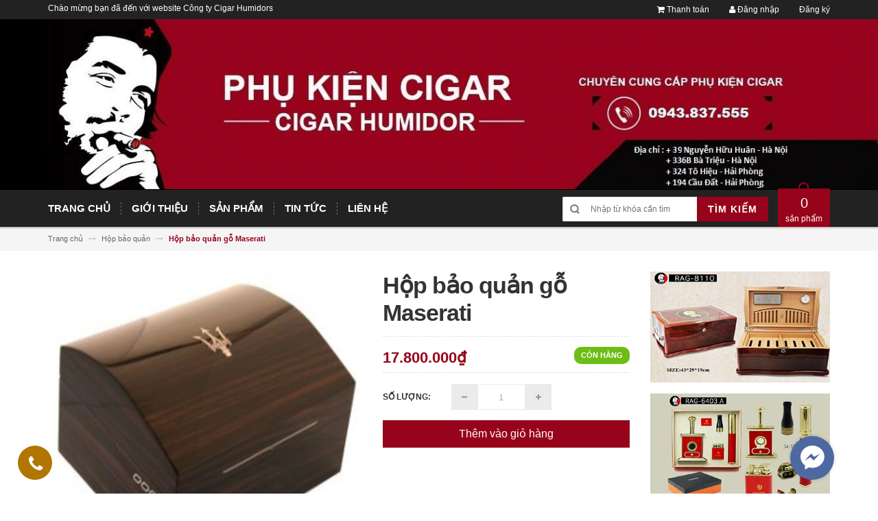

--- FILE ---
content_type: text/html; charset=utf-8
request_url: https://www.batluacigar.com/hop-bao-quan-go-maserati
body_size: 26382
content:
<!DOCTYPE html>
<html lang="vi">
	<head>
		<meta charset="UTF-8" />
		<meta http-equiv="x-ua-compatible" content="ie=edge">
		<meta name="viewport" content="width=device-width, initial-scale=1, maximum-scale=1">
		<meta name="robots" content="noodp,index,follow" />
		<meta name="keywords" content="Cigar Humidors">
		<meta name='revisit-after' content='1 days' />			
		<title>
			Hộp bảo quản gỗ Maserati
			
			
			 | Cigar Humidors			
		</title>

		
		<meta name="description" content="">
		
		<link rel="canonical" href="https://www.batluacigar.com/hop-bao-quan-go-maserati">
		<link rel="icon" href="//bizweb.dktcdn.net/100/220/359/themes/545176/assets/favicon.png?1732187887230" type="image/x-icon" />

		

	<meta property="og:type" content="product">
	<meta property="og:title" content="Hộp bảo quản gỗ Maserati">
	
		<meta property="og:image" content="http://bizweb.dktcdn.net/thumb/grande/100/220/359/products/cigar-box-maserati-001.jpg?v=1569413554120">
		<meta property="og:image:secure_url" content="https://bizweb.dktcdn.net/thumb/grande/100/220/359/products/cigar-box-maserati-001.jpg?v=1569413554120">
	
	<meta property="og:price:amount" content="17.800.000">
	<meta property="og:price:currency" content="VND">

<meta property="og:description" content="">
<meta property="og:url" content="https://www.batluacigar.com/hop-bao-quan-go-maserati">
<meta property="og:site_name" content="Cigar Humidors">

		<!-- HTML5 shim and Respond.js for IE8 support of HTML5 elements and media queries -->
		<!-- WARNING: Respond.js doesn't work if you view the page via file:// -->
		<!--[if lt IE 9]>
<script src="//oss.maxcdn.com/html5shiv/3.7.2/html5shiv.min.js"></script>
<script src="//oss.maxcdn.com/respond/1.4.2/respond.min.js"></script>
<![endif]-->
		<!-- CSS Style -->
		<link href="//maxcdn.bootstrapcdn.com/bootstrap/3.3.1/css/bootstrap.min.css" rel="stylesheet" type="text/css" media="all" />
		<link href="//maxcdn.bootstrapcdn.com/font-awesome/4.4.0/css/font-awesome.min.css" rel="stylesheet" type="text/css" media="all" />
		<link href="//fonts.googleapis.com/css?family=Open+Sans:300italic,400italic,600italic,700italic,800italic,300,700,800,400,600" rel="stylesheet" type="text/css" media="all" />
		<link href="//fonts.googleapis.com/css?family=Roboto:400,700&amp;amp;subset=vietnamese" rel="stylesheet" type="text/css" media="all" />


		<link href="//cdnjs.cloudflare.com/ajax/libs/owl-carousel/1.3.3/owl.carousel.min.css" rel="stylesheet" type="text/css" media="all" />
		<link href="//bizweb.dktcdn.net/100/220/359/themes/545176/assets/owl.theme.css?1732187887230" rel="stylesheet" type="text/css" media="all" />
		<link href="//bizweb.dktcdn.net/100/220/359/themes/545176/assets/styles.scss.css?1732187887230" rel="stylesheet" type="text/css" media="all" />
		
		<link href="//bizweb.dktcdn.net/100/220/359/themes/545176/assets/style_optimize.scss.css?1732187887230" rel="stylesheet" type="text/css" media="all" />

		<!-- JavaScript -->
		<script src="https://code.jquery.com/jquery-1.11.2.min.js" integrity="sha256-Ls0pXSlb7AYs7evhd+VLnWsZ/AqEHcXBeMZUycz/CcA=" crossorigin="anonymous"></script>
		
		<script src="//bizweb.dktcdn.net/100/220/359/themes/545176/assets/bootstrap.min.js?1732187887230" type="text/javascript"></script>
		<script src="//bizweb.dktcdn.net/100/220/359/themes/545176/assets/parallax.js?1732187887230" type="text/javascript"></script>
		<script src="//cdnjs.cloudflare.com/ajax/libs/owl-carousel/1.3.1/owl.carousel.min.js" type="text/javascript"></script>
		<script src="//cdnjs.cloudflare.com/ajax/libs/fancybox/2.1.5/jquery.fancybox.pack.js" type="text/javascript"></script>
		<script src="//bizweb.dktcdn.net/assets/themes_support/api.jquery.js" type="text/javascript"></script>
		<script src="//bizweb.dktcdn.net/100/220/359/themes/545176/assets/common.js?1732187887230" type="text/javascript"></script>
		<script src="//bizweb.dktcdn.net/100/220/359/themes/545176/assets/main.js?1732187887230" type="text/javascript"></script>
		<script src="//bizweb.dktcdn.net/100/220/359/themes/545176/assets/script_optimize.js?1732187887230" type="text/javascript"></script>

		<script type="text/javascript">
	Bizweb.updateCartFromForm = function(cart, cart_summary_id, cart_count_id) {
		if ((typeof cart_summary_id) === 'string') {
			var cart_summary = jQuery(cart_summary_id);
			if (cart_summary.length) {
				// Start from scratch.
				cart_summary.empty();
				// Pull it all out.        
				jQuery.each(cart, function(key, value) {
					if (key === 'items') {
						var table = jQuery(cart_summary_id);           
						if (value.length) {   
							jQuery('<ul class="list-item-cart"></ul>').appendTo(table);
							jQuery.each(value, function(i, item) {	
								var buttonQty = "";
								if(item.quantity == '1'){
									buttonQty = 'disabled';
								}else{
									buttonQty = '';
								}
								var link_img0 = Bizweb.resizeImage(item.image, 'small');
								if(link_img0=="null" || link_img0 =='' || link_img0 ==null){
									link_img0 = "//bizweb.dktcdn.net/thumb/small/100/220/359/themes/545176/assets/no-image.jpg?1732187887230";
								}
								var itemnamesliced = item.name;
								if(item.name.length > 100){
									itemnamesliced = item.name.slice(0,100) + '...';
								}
								jQuery(	'<li class="item productid-' + item.variant_id +'">'
									   +	'<div class="border_list">'
									   +		'<a class="product-image" href="' + item.url + '" title="' + item.name + '">'
									   +			'<img alt="'+  item.name  + '" src="' + link_img0 +  '"width="'+ '100' +'"\>'
									   +		'</a>'
									   +		'<div class="detail-item">'
									   +			'<div class="product-details">'
									   +				'<a href="javascript:;" data-id="'+ item.variant_id +'" title="Xóa" class="remove-item-cart"><i class="fa fa-times-circle" aria-hidden="true"></i>&nbsp;'
									   +				'</a>'
									   + '<p class="product-name"> <a href="' + item.url + '" title="' + item.name + '">' + itemnamesliced + '</a></p></div>'
									   + '<div class="product-details-bottom"><span class="price">' + Bizweb.formatMoney(item.price, "{{amount_no_decimals_with_comma_separator}}₫") + '</span>'
									   + '<div class="quantity-select qty_drop_cart">'
									   +	'Số lượng : ' + item.quantity 
									   +	'<input class="variantID" type="hidden" name="variantId" value="'+ item.variant_id +'">'
									   //+	'<input type="text" maxlength="12" min="0" class="input-text number-sidebar qty'+ item.variant_id +'" id="qty'+ item.variant_id +'" name="Lines" id="updates_'+ item.variant_id +'"  size="4" value="'+ item.quantity +'">'
									   +	'</div></div></div></li>').appendTo(table.children('.list-item-cart'));
							});
						}
						else {
							jQuery('<div class="no-item"><p>Không có sản phẩm nào trong giỏ hàng.</p></div>').appendTo(table);
						}
					}
				});
			}
		}
		updateCartDesc(cart);
	}

	Bizweb.updateCartPageForm = function(cart, cart_summary_id, cart_count_id) {
		if ((typeof cart_summary_id) === 'string') {
			var cart_summary = jQuery(cart_summary_id);
			if (cart_summary.length) {
				// Start from scratch.
				cart_summary.empty();
				// Pull it all out.        
				jQuery.each(cart, function(key, value) {
					if (key === 'items') {
						var table = jQuery(cart_summary_id);           
						if (value.length) {  
							var pageCart = 	'<div class="cart page_cart cart_des_page hidden-xs-down">'
							+					'<div class="col-lg-12">'
							+						'<div class="form-cart">'
							+							'<form action="/cart" method="post">'
							+								'<div class="table-cart">'
							+									'<table class="table">'
							+										'<thead>'
							+											'<tr style="background: #97031b; color: #fff;">'
							+												'<th style="width:60px;">Xóa</th>'
							+												'<th style="width:190px;">Ảnh sản phẩm</th>'
							+												'<th style="min-width:150px;">Tên sản phẩm</th>'
							+												'<th style="width:150px; text-align:center">Giá</th>'
							+												'<th style="width:100px;">Số lượng</th>'
							+												'<th style="width:150px;">Thành tiền</th>'
							+											'</tr>'
							+										'</thead>'
							+										'<tbody>'
							+										'</tbody>'
							+									'</table>'
							+								'</div>'
							+							'</form>'
							+						'</div>'
							+					'</div>'; 
							var pageCartCheckout =	'<div class="col-lg-5">'
							+							'<div class="form-cart-button mtb">'
							+								'<div class="">'
							+									'<a href="/collections/all" class="form-cart-continue">Tiếp tục mua hàng</a>'
							+								'</div>'
							+							'</div>'
							+						'</div>'
							+						'<div class="col-lg-5 col-lg-offset-2 bg_cart">'
							+							'<div class="table-total">'
							+								'<table class="table ">'
							+									'<tr>'
							+										'<td>Tổng giá sản phẩm</td>'
							+										'<td class="txt-right totals_price">' + Bizweb.formatMoney(cart.total_price, "{{amount_no_decimals_with_comma_separator}}₫") + '</td>'
							+									'</tr>'
							+									'<tr>'
							+										'<td>Tiền vận chuyển</td>'
							+										'<td class="txt-right">Tính khi thanh toán</td>'
							+									'</tr>'
							+									'<tr>'
							+										'<td>TỔNG TIỀN THANH TOÁN</td>'
							+										'<td class="txt-right totals_price">' + Bizweb.formatMoney(cart.total_price, "{{amount_no_decimals_with_comma_separator}}₫") + '</td>'
							+									'</tr>'
							+								'</table>'
							+							'</div>'
							+							'<a onclick="window.location.href=\'/checkout\'" class="btn-checkout-cart">Thanh toán ngay</a>'
							+						'</div>';
							jQuery(pageCart).appendTo(table);
							jQuery.each(value, function(i, item) {
								var buttonQty = "";
								if(item.quantity == '1'){
									buttonQty = 'disabled';
								}else{
									buttonQty = '';
								}
								var link_img1 = Bizweb.resizeImage(item.image, 'compact');
								if(link_img1=="null" || link_img1 =='' || link_img1 ==null){
									link_img1 = "//bizweb.dktcdn.net/thumb/compact/100/220/359/themes/545176/assets/no-image.jpg?1732187887230";
								}
								var pageCartItem = 	'<tr class="productid-' + item.variant_id +'">'
								+						'<td>'
								+							'<a class="button remove-item remove-item-cart" title="Xóa" href="javascript:;" data-id="'+ item.variant_id +'"><i class="fa fa-times" aria-hidden="true"></i></a>'
								+						'</td>'
								+						'<td class="cartImg">'
								+							'<a href="' + item.url + '" title="' + item.name + '">'
								+								'<img alt="' + item.name + item.variant_title + '" src="' + link_img1 +  '" alt="' + item.name + '">'
								+							'</a>'
								+						'</td>'
								+						'<td class="title_cart">'
								+							'<a href="' + item.url + '">' + item.name + '</a><br><span class="variant-title">' + item.variant_title + '</span>'
								+						'</td>'
								+						'<td class="price_cart tRight">'+ Bizweb.formatMoney(item.price, "{{amount_no_decimals_with_comma_separator}}₫")
								+						'</td>'
								+						'<td class="input_qty_pr cart-quantity tRight">'
								+							'<input class="variantID" type="hidden" name="variantId" value="'+ item.variant_id +'">'
								+							'<button onClick="var result = document.getElementById(\'qtyItemc'+ item.variant_id +'\'); var qtyItemc'+ item.variant_id +' = result.value; if( !isNaN( qtyItemc'+ item.variant_id +' )) result.value++;return false;" class="increase_pop items-count btn-plus" type="button"><i class="fa fa-caret-up" aria-hidden="true"></i></button><button onClick="var result = document.getElementById(\'qtyItemc'+ item.variant_id +'\'); var qtyItemc'+ item.variant_id +' = result.value; if( !isNaN( qtyItemc'+ item.variant_id +' ) &amp;&amp; qtyItemc'+ item.variant_id +' &gt; 1 ) result.value--;return false;" ' + buttonQty + ' class="reduced_pop items-count btn-minus" type="button"><i class="fa fa-caret-down" aria-hidden="true"></i></button>'
								+							'<input type="text" maxlength="12" min="1" class="input-text number-sidebar input_pop input_pop qtyItemc'+ item.variant_id +'" id="qtyItemc'+ item.variant_id +'" name="Lines" id="updates_'+ item.variant_id +'" size="4" value="'+ item.quantity +'" disabled>'
								+						'</td>'
								+						'<td class="price_cart2 tRight">'+ Bizweb.formatMoney(item.price * item.quantity, "{{amount_no_decimals_with_comma_separator}}₫")
								+						'</td>'
								+					'</tr>';

								jQuery(pageCartItem).appendTo(table.find('tbody'));
								if(item.variant_title == 'Default Title'){
									$('.variant-title').hide();
								}
							}); 
							jQuery(pageCartCheckout).appendTo(table.children('.page_cart'));
						}else {
							jQuery(	'<div class="col-lg-12 col-md-12 col-sm-12 col-xs-12">'
								   +	'<div class="style-form">'
								   +		'<h2>Không có sản phẩm nào trong giỏ hàng</h2>'
								   +		'<a href="/collections/all" class="form-cart-continue">Tiếp tục mua hàng</a>'
								   +	'</div>'
								   +'</div>').appendTo(table);
							jQuery('.bg-cart-page').css('min-height', 'auto');
						}
					}
				});
			}
		}
		jQuery('.total-price').html(Bizweb.formatMoney(cart.total_price, "{{amount_no_decimals_with_comma_separator}}₫"));
		updateCartDesc(cart);
		jQuery('#wait').hide();
	}

	Bizweb.updateCartPageFormMobile = function(cart, cart_summary_id, cart_count_id) {
		if ((typeof cart_summary_id) === 'string') {
			var cart_summary = jQuery(cart_summary_id);
			if (cart_summary.length) {
				// Start from scratch.
				cart_summary.empty();
				// Pull it all out.        
				jQuery.each(cart, function(key, value) {
					if (key === 'items') {
						var table = jQuery(cart_summary_id);           
						if (value.length) {  
							var pageCart = 	'<div class="cart_mb cart_ct_mobile">'
							+			 		'<div class="cart_mobile_content">'
							+						'<form action="/cart" method="post" novalidate></form>'
							+						'<div class="body-item"></div>'
							+					'</div>'
							+				'</div>';
							var pageCartCheckout = 	'<div class="row">'
							+				'<div class="col-lg-5">'
							+					'<div class="form-cart-button mta">'
							+						'<div class="">'
							+							'<a href="/collections/all" class="form-cart-continue">Tiếp tục mua hàng</a>'
							+						'</div>'
							+					'</div>'
							+				'</div>'
							+ 				'<div class="col-lg-5 col-lg-offset-2 bg_cart">'
							+					'<div class="table-total">'
							+						'<table class="table ">'
							+ 							'<tr>'
							+								'<td>Tổng giá sản phẩm</td>'
							+								'<td class="txt-right totals_price">' + Bizweb.formatMoney(cart.total_price, "{{amount_no_decimals_with_comma_separator}}₫") + '</td>'
							+							'</tr>'
							+ 							'<tr>'
							+								'<td>Tiền vận chuyển</td>'
							+								'<td class="txt-right">Tính khi thanh toán</td>'
							+							'</tr>'
							+ 							'<tr>'
							+								'<td>TỔNG TIỀN THANH TOÁN</td>'
							+								'<td class="txt-right totals_price">' + Bizweb.formatMoney(cart.total_price, "{{amount_no_decimals_with_comma_separator}}₫") + '</td>'
							+							'</tr>'
							+						'</table>'
							+					'</div>'
							+					'<a onclick="window.location.href=\'/checkout\'" class="btn-checkout-cart">Thanh toán ngay</a>'
							+				'</div>'
							+			'</div>';
							jQuery(pageCart).appendTo(table);
							jQuery.each(value, function(i, item) {
								var buttonQty = "";
								if(item.quantity == '1'){
									buttonQty = 'disabled';
								}else{
									buttonQty = '';
								}
								var link_img2 = Bizweb.resizeImage(item.image, 'compact');
								if(link_img2 == "null" || link_img2 =='' || link_img2 == null ){
									link_img2 = "//bizweb.dktcdn.net/thumb/compact/100/220/359/themes/545176/assets/no-image.jpg?1732187887230";
								}
								var ww = $(window).width();
								var itemname = item.name;
								if (ww >= 480){
									if (itemname.length > 100){
										itemname = item.name.slice(0,100) + '...';
									}
								} else if (ww >= 375 && ww < 480){
									if (itemname.length > 70){
										itemname = item.name.slice(0,70) + '...';
									}
								} else {
									if (itemname.length > 40){
										itemname = item.name.slice(0,40) + '...';
									}
								}

								$(window).on('resize', function(){
									if (ww >= 480){
										if (itemname.length > 100){
											itemname = item.name.slice(0,100) + '...';
										}
									} else if (ww >= 375 && ww < 480){
										if (itemname.length > 70){
											itemname = item.name.slice(0,70) + '...';
										}
									} else {
										if (itemname.length > 40){
											itemname = item.name.slice(0,40) + '...';
										}
									}
								});

								var pageCartItem = 	'<div class="item_cart productid-' + item.variant_id +'">'
								+						'<div class="image_cart_mobile">'
								+							'<a title="' + item.name + '" href="' + item.url + '">'
								+								'<img alt="' + item.name + '" src="' + link_img2 +  '">'
								+							'</a>'
								+						'</div>'
								+						'<div class="name_item_cart">'
								+							'<h3>'
								+								'<a href="' + item.url + '" title="' + item.name + '">' + itemname + '</a>'
								+							'</h3>'
								+							'<span class="variant-title">' + item.variant_title + '</span>'
								+ 							'<span class="item-price">Giá : '
								+								'<span class="price">' + Bizweb.formatMoney(item.price, "{{amount_no_decimals_with_comma_separator}}₫") + '</span>'
								+							'</span>'
								+						'</div>'
								+ 					'<div class="slg_cart">'
								+						'<div class="qty_mb">'
								+							'<input class="variantID" type="hidden" name="variantId" value="'+ item.variant_id +'">'
								+							'<input type="text" maxlength="12" min="0" class="input-text number-sidebar qtymb'+ item.variant_id +'" id="qtymb'+ item.variant_id +'" name="Lines" id="updates_'+ item.variant_id +'" size="4" value="'+ item.quantity +'">'
								+ 							'<a class="remove-item-cart" href="javascript:;" data-id="'+ item.variant_id +'" title="Xoá" style="display:block;margin:5px 0px 5px 10px; color:#111;">'
								+								'<i class="fa fa-times" aria-hidden="true"></i>'
								+							'</a>'
								+							'<button onClick="var result = document.getElementById(\'qtymb'+ item.variant_id +'\'); var qtymb'+ item.variant_id +' = result.value; if( !isNaN( qtymb'+ item.variant_id +' )) result.value++;return false;" class="btn_increase increase items-count btn-plus" type="button">'
								+								'<i class="button_item fa fa-caret-up" aria-hidden="true"></i>'
								+							'</button>'
								+							'<button onClick="var result = document.getElementById(\'qtymb'+ item.variant_id +'\'); var qtymb'+ item.variant_id +' = result.value; if( !isNaN( qtymb'+ item.variant_id +' ) &amp;&amp; qtymb'+ item.variant_id +' &gt; 1 ) result.value--;return false;" class="btn_reduced reduced items-count btn-minus" ' + buttonQty + ' type="button">'
								+								'<i class="button_item fa fa-caret-down" aria-hidden="true"></i>'
								+							'</button>'
								+						'</div>'
								+					'</div>'
								+				'</div>';
								jQuery(pageCartItem).appendTo(table.find('.body-item'));
								if(item.variant_title == 'Default Title'){
									$('.variant-title').hide();
								}
							}); 
							jQuery(pageCartCheckout).appendTo(table.children('.cart_mb'));
						}
					}
				});
			}
		}
		updateCartDesc(cart);
		jQuery('#wait').hide();
	}

	Bizweb.updateCartPopupForm = function(cart, cart_summary_id, cart_count_id) {
		if ((typeof cart_summary_id) === 'string') {
			var cart_summary = jQuery(cart_summary_id);
			if (cart_summary.length) {
				// Start from scratch.
				cart_summary.empty();
				// Pull it all out.        
				jQuery.each(cart, function(key, value) {
					if (key === 'items') {
						var table = jQuery(cart_summary_id);           
						if (value.length) { 
							jQuery.each(value, function(i, item) {
								var src = Bizweb.resizeImage(item.image, 'small');
								if(src == null){
									src = "//bizweb.dktcdn.net/thumb/small/100/220/359/themes/545176/assets/no-image.jpg?1732187887230";
								}
								var buttonQty = "";
								if(item.quantity == '1'){
									buttonQty = 'disabled';
								}else{
									buttonQty = '';
								}
								var pageCartItem = '<div class="item-popup productid-' + item.variant_id +'"><div style="width: 80%;" class="text-left"><div class="item-image">'
								+ '<a class="product-image" href="' + item.url + '" title="' + item.name + '"><img alt="'+  item.name  + '" src="' + src +  '"width="'+ '100' +'"\></a><p class="item-remove"><a href="javascript:;" class="remove-item-cart" title="Xóa" data-id="'+ item.variant_id +'"><i class="fa fa-times-circle"></i> Xóa</a></p>'
								+ '</div><div class="item-info"><p class="item-name"><a href="' + item.url + '" title="' + item.name + '">' + item.title + '</a></p>'								
								+ '<p class="variant-tit">'+  item.variant_title +'</p></div></div>'
								+ '<div style="width: 20%;" class="text-right"><div class="item-price"><span class="price">' + Bizweb.formatMoney(item.price, "{{amount_no_decimals_with_comma_separator}}₫") + '</span>'
								+ '</div>'
								+ '<div class="fixab"><input class="variantID" type="hidden" name="variantId" value="'+ item.variant_id +'">'
								+ '<input type="text" maxlength="12" min="0" class="input-text number-sidebar qtyItem'+ item.variant_id +'" id="qtyItem'+ item.variant_id +'" name="Lines" id="updates_'+ item.variant_id +'" size="4" value="'+ item.quantity +'" disabled>'
								+ '</div>'
								+ '</div>';
								jQuery(pageCartItem).appendTo(table);
								var itemvariant = $('.productid-'+item.variant_id+' .variant-tit').text();
								if (itemvariant == 'Default Title'){
									$('.productid-'+item.variant_id+' .variant-tit').hide();
								}
								$('.link_product').text();
							}); 
						}
					}
				});
			}
		}
		jQuery('.total-price').html(Bizweb.formatMoney(cart.total_price, "{{amount_no_decimals_with_comma_separator}}₫"));
		updateCartDesc(cart);
	}

	function updateCartDesc(data){
		var $cartPrice = Bizweb.formatMoney(data.total_price, "{{amount_no_decimals_with_comma_separator}}₫"),
			$cartMobile = $('#header .cart-mobile .quantity-product'),
			$cartDesktop = $('.count_item_pr'),
			$cartDesktopList = $('.cart-box #cart-total');
		switch(data.item_count){
			case 0:
				$cartMobile.text('0');
				$cartDesktop.text('0');
				$cartDesktopList.html('<strong>0</strong> <span class="hidden-xs">sản phẩm</span>');
				break;
			case 1:
				$cartMobile.text('1');
				$cartDesktop.text('1');
				$cartDesktopList.html('<strong>1</strong> <span class="hidden-xs">sản phẩm</span>');
				break;
			default:
				$cartMobile.text(data.item_count);
				$cartDesktop.text(data.item_count);
				$cartDesktopList.html('<strong>'+data.item_count+'</strong> <span class="hidden-xs">sản phẩm</span>');
				break;
		}
		$('.top-cart-content .top-subtotal .price, aside.sidebar .block-cart .subtotal .price').html($cartPrice);
		$('.cart .shopping-cart-table-total .price').html($cartPrice)
		$('.popup-total .total-price').html($cartPrice);
		$('.table-total .totals_price').html($cartPrice);
		$('.header-cart-price .totals_price_mobile').html($cartPrice);
	}

	Bizweb.onCartUpdate = function(cart) {
		Bizweb.updateCartFromForm(cart, '.mini-products-list');
		Bizweb.updateCartPopupForm(cart, '#popup-cart-desktop .tbody-popup');
		
		 };

		 Bizweb.onCartUpdateClick = function(cart, variantId) {			
			 jQuery.each(cart, function(key, value) {
				 if (key === 'items') {    
					 jQuery.each(value, function(i, item) {	
						 if(item.variant_id == variantId){
							 $('.productid-'+variantId).find('.price_cart2').html(Bizweb.formatMoney(item.price * item.quantity, "{{amount_no_decimals_with_comma_separator}}₫"));
							 $('.productid-'+variantId).find('.items-count').prop("disabled", false);
							 $('.productid-'+variantId).find('.number-sidebar').prop("disabled", false);
							 $('.productid-'+variantId +' .number-sidebar').val(item.quantity);
							 if(item.quantity == '1'){
								 $('.productid-'+variantId).find('.items-count.btn-minus').prop("disabled", true);
							 }
						 }
					 });
				 }
			 });
			 updateCartDesc(cart);
		 }

		 Bizweb.onCartRemoveClick = function(cart, variantId) {
			 jQuery.each(cart, function(key, value) {
				 if (key === 'items') {    
					 jQuery.each(value, function(i, item) {	
						 if(item.variant_id == variantId){
							 $('.productid-'+variantId).remove();
						 }
					 }); 
				 }
			 });
			 updateCartDesc(cart);
		 }

		 $(window).ready(function(){
			 $.ajax({
				 type: 'GET',
				 url: '/cart.js',
				 async: false,
				 cache: false,
				 dataType: 'json',
				 success: function (cart){
					 Bizweb.updateCartPopupForm(cart, '#popup-cart-desktop .tbody-popup'); 
					 
					  }
					 });
				 });

</script>
		<script src="//bizweb.dktcdn.net/100/220/359/themes/545176/assets/cs.script.js?1732187887230" type="text/javascript"></script>
		<link href="//bizweb.dktcdn.net/100/220/359/themes/545176/assets/popup-cart.scss.css?1732187887230" rel="stylesheet" type="text/css" media="all" />

<div id="popup-cart" class="modal fade" role="dialog">
	<div id="popup-cart-desktop" class="clearfix">
		<div class="title-popup-cart">
			<span class="pop-title"><i class="fa fa-check check" aria-hidden="true"></i> Sản phẩm <span class="cart-popup-name"></span> đã thêm vào giỏ hàng</span>
			<div class="content-popup-cart">
				<div class="tbody-popup">
				</div>
				<div class="tfoot-popup">
					<div class="tfoot-popup-1 clearfix">
						<div class="pull-left popup-ship">
						</div>
						<div class="pull-right popup-total">
							<p>Tổng tiền: <span class="total-price"></span></p>
						</div>
						<a href="/collections/all" class="button btn-continue" title="Tiếp tục mua hàng"><span><i class="fa fa-caret-left" aria-hidden="true"></i> Tiếp tục mua hàng</span></a>
					</div>
					<div class="tfoot-popup-2 clearfix">
						<a class="button btn-proceed-checkout" title="Tiến hành đặt hàng" href="/checkout"><span>Tiến hành đặt hàng</span></a>
					</div>
				</div>
			</div>
			<a title="Close" class="quickview-close close-window" href="javascript:;" onclick="$('#popup-cart').modal('hide');"><i class="fa  fa-close"></i></a>
		</div>
	</div>

</div>
<div id="myModal" class="modal fade" role="dialog">
</div>

		

		<script>
	var Bizweb = Bizweb || {};
	Bizweb.store = 'hoangvietdung.mysapo.net';
	Bizweb.id = 220359;
	Bizweb.theme = {"id":545176,"name":"Accent","role":"main"};
	Bizweb.template = 'product';
	if(!Bizweb.fbEventId)  Bizweb.fbEventId = 'xxxxxxxx-xxxx-4xxx-yxxx-xxxxxxxxxxxx'.replace(/[xy]/g, function (c) {
	var r = Math.random() * 16 | 0, v = c == 'x' ? r : (r & 0x3 | 0x8);
				return v.toString(16);
			});		
</script>
<script>
	(function () {
		function asyncLoad() {
			var urls = ["//static.zotabox.com/5/d/5d0b3f0ac53f8c2a5523c923318e0acd/widgets.js?store=hoangvietdung.mysapo.net","//static.zotabox.com/5/d/5d0b3f0ac53f8c2a5523c923318e0acd/widgets.js?store=hoangvietdung.mysapo.net","//static.zotabox.com/5/d/5d0b3f0ac53f8c2a5523c923318e0acd/widgets.js?store=hoangvietdung.mysapo.net","//static.zotabox.com/5/d/5d0b3f0ac53f8c2a5523c923318e0acd/widgets.js?store=hoangvietdung.mysapo.net","//static.zotabox.com/5/d/5d0b3f0ac53f8c2a5523c923318e0acd/widgets.js?store=hoangvietdung.mysapo.net","//static.zotabox.com/5/d/5d0b3f0ac53f8c2a5523c923318e0acd/widgets.js?store=hoangvietdung.mysapo.net","//static.zotabox.com/5/d/5d0b3f0ac53f8c2a5523c923318e0acd/widgets.js?store=hoangvietdung.mysapo.net","https://newcollectionfilter.sapoapps.vn/genscript/script.js?store=hoangvietdung.mysapo.net"];
			for (var i = 0; i < urls.length; i++) {
				var s = document.createElement('script');
				s.type = 'text/javascript';
				s.async = true;
				s.src = urls[i];
				var x = document.getElementsByTagName('script')[0];
				x.parentNode.insertBefore(s, x);
			}
		};
		window.attachEvent ? window.attachEvent('onload', asyncLoad) : window.addEventListener('load', asyncLoad, false);
	})();
</script>


<script>
	window.BizwebAnalytics = window.BizwebAnalytics || {};
	window.BizwebAnalytics.meta = window.BizwebAnalytics.meta || {};
	window.BizwebAnalytics.meta.currency = 'VND';
	window.BizwebAnalytics.tracking_url = '/s';

	var meta = {};
	
	meta.product = {"id": 7576706, "vendor": "", "name": "Hộp bảo quản gỗ Maserati",
	"type": "Hộp bảo quản", "price": 17800000 };
	
	
	for (var attr in meta) {
	window.BizwebAnalytics.meta[attr] = meta[attr];
	}
</script>

	
		<script src="/dist/js/stats.min.js?v=96f2ff2"></script>
	



<!-- Global site tag (gtag.js) - Google Analytics -->
<script async src="https://www.googletagmanager.com/gtag/js?id=UA-153301888-1"></script>
<script>
  window.dataLayer = window.dataLayer || [];
  function gtag(){dataLayer.push(arguments);}
  gtag('js', new Date());

  gtag('config', 'UA-153301888-1');
</script>
<script>

	window.enabled_enhanced_ecommerce = false;

</script>

<script>

	try {
		
				gtag('event', 'view_item', {
					event_category: 'engagement',
					event_label: "Hộp bảo quản gỗ Maserati"
				});
		
	} catch(e) { console.error('UA script error', e);}
	

</script>






<script>
	var eventsListenerScript = document.createElement('script');
	eventsListenerScript.async = true;
	
	eventsListenerScript.src = "/dist/js/store_events_listener.min.js?v=1b795e9";
	
	document.getElementsByTagName('head')[0].appendChild(eventsListenerScript);
</script>






		<link href="//bizweb.dktcdn.net/100/220/359/themes/545176/assets/bw-statistics-style.css?1732187887230" rel="stylesheet" type="text/css" media="all" />

	<link href="//bizweb.dktcdn.net/100/220/359/themes/545176/assets/cf-stylesheet.css?1732187887230" rel="stylesheet" type="text/css" media="all" />
</head>

	<body class="cms-index-index">
		<div class="page">
			<!-- Header -->
<header class="header-container">
	<div class="header-top">
		<div class="container">
			<div class="row">
				<!-- Header Language -->
				<div class="col-sm-6 hidden-xs">
					<div class="welcome-msg">Chào mừng bạn đã đến với website Công ty Cigar Humidors</div>
				</div>
				<div class="col-sm-6 col-xs-12">
					<!-- Header Top Links -->
					<div class="toplinks">
						<div class="links">
							
							<div class="check">
								<a title="Thanh toán" href="/checkout">
									<i class="fa fa-shopping-cart"></i> <span>Thanh toán</span>
								</a>
								
								<a title="Đăng nhập" href="/account/login"><i class="fa fa-user"></i> <span>Đăng nhập</span></a>
								<a title="Đăng ký" href="/account/register"><span>Đăng ký</span></a>
								
							</div>
						</div>
					</div>
					<!-- End Header Top Links -->
				</div>
			</div>
		</div>
	</div>
	<div class="header" style="text-align:center">
		<a href="/">
			<img src="//bizweb.dktcdn.net/100/220/359/themes/545176/assets/bannertop.jpg?1732187887230" alt="Cigar Humidors"/>
		</a>
	</div>
	<div class="header container visible-xs">
		<div class="row">
			<div class="col-lg-2 col-sm-3 col-md-2 col-xs-12 hidden-xs">
				
				<!-- Header Logo -->
				<a class="logo" title="Cigar Humidors" href="/"><img alt="Cigar Humidors" src="//bizweb.dktcdn.net/100/220/359/themes/545176/assets/logo.png?1732187887230" width="150"></a>
				<!-- End Header Logo -->
					

			</div>
			<div class="col-lg-6 col-sm-5 col-md-6 col-xs-12">
				<!-- Search-col -->
				<div class="search-box">
					<form action="/search" method="get" id="search_mini_form">
						<input type="text" placeholder="Nhập từ khóa cần tìm" value="" maxlength="70" class="" name="query" id="search">
						<button id="submit-button" class="search-btn-bg" type="submit"><span>Tìm kiếm</span></button>
					</form>
				</div>
				<!-- End Search-col -->
			</div>
			<!-- Top Cart -->
		</div>
	</div>
</header>
<!-- end header -->
<!-- Navbar -->
<nav>
	<div class="container">
		<div class="nav-inner">
			<!-- mobile-menu -->
			<div class="hidden-desktop" id="mobile-menu">
				<ul class="navmenu">
					<li>
						<div class="menutop">
							<div class="toggle"> <span class="icon-bar"></span> <span class="icon-bar"></span> <span class="icon-bar"></span></div>
							<h2>Menu</h2>
						</div>
						<ul style="display:none;" class="submenu">
							<li>
								<ul class="topnav">
									
									
									<li class="level0 level-top parent">
										<a href="/"> <span>Trang chủ</span> </a>
										<ul class="level0">
											
										</ul>
									</li>
									
									
									
									<li class="level0 level-top parent">
										<a href="/gioi-thieu" class="level-top"> <span>Giới thiệu</span> </a>
									</li>
									
									
									
									<li class="level0 level-top parent">
										<a href="/collections/all"> <span>Sản phẩm</span> </a>
										<ul class="level0">
											
											
											<li class="level1">
												<a href="/phu-kien-cigar"><span>Phụ kiện Cigar</span></a>
												<ul class="level1">
													
													
													<li class="level2">
														<a href="/bat-lua"><span>Bật lửa</span></a>
													</li>
													
													
													
													<li class="level2">
														<a href="/cat-cigar"><span>Cắt cigar</span></a>
													</li>
													
													
													
													<li class="level2">
														<a href="/gat-tan"><span>Gạt tàn</span></a>
													</li>
													
													
													
													<li class="level2">
														<a href="/bat-top-cigar"><span>Tẩu bắt tóp cigar</span></a>
													</li>
													
													
													
													<li class="level2">
														<a href="/bao-da-cigar"><span>Bao da Cigar</span></a>
													</li>
													
													
													
													<li class="level2">
														<a href="/hop-bao-quan"><span>Hộp bảo quản</span></a>
													</li>
													
													
													
													<li class="level2">
														<a href="/tu-dien-bao-quan"><span>Tủ điện bảo quản</span></a>
													</li>
													
													
													
													<li class="level2">
														<a href="/duc-cigar"><span>Đục và thông cigar</span></a>
													</li>
													
													
													
													<li class="level2">
														<a href="/keo-cat"><span>Kéo cắt</span></a>
													</li>
													
													
													
													<li class="level2">
														<a href="/sets-phu-kien-cigar"><span>Sets Phụ Kiện Cigar</span></a>
													</li>
													
													
													
													<li class="level2">
														<a href="/san-pham-noi-bat"><span>Sản phẩm nổi bật</span></a>
													</li>
													
													
												</ul>
											</li>
											
											
											
											<li class="level1">
												<a href="/tau-va-phu-kien-tau"><span>Tẩu và phụ kiện tẩu</span></a>
												<ul class="level1">
													
													
													<li class="level2">
														<a href="/bat-lua-tau-1"><span>Bật Lửa tẩu</span></a>
													</li>
													
													
													
													<li class="level2">
														<a href="/tau"><span>Tẩu</span></a>
													</li>
													
													
													
													<li class="level2">
														<a href="/thuoc-tau"><span>Thuốc tẩu</span></a>
													</li>
													
													
													
													<li class="level2">
														<a href="/bao-da"><span>Bao da</span></a>
													</li>
													
													
													
													<li class="level2">
														<a href="/phu-kien-tau"><span>Phụ kiện tẩu</span></a>
													</li>
													
													
												</ul>
											</li>
											
											
										</ul>
									</li>
									
									
									
									<li class="level0 level-top parent">
										<a href="/tin-tuc" class="level-top"> <span>Tin tức</span> </a>
									</li>
									
									
									
									<li class="level0 level-top parent">
										<a href="/lien-he"> <span>Liên hệ</span> </a>
										<ul class="level0">
											
											
											<li class="level1"><a href="/"><span>39 Nguyễn Hữu Huân - Hà Nội - 0943837555 - 0943954688</span></a></li>
											
											
										</ul>
									</li>
									
									
								</ul>
							</li>
						</ul>
					</li>
				</ul>
				<!--navmenu-->
			</div>
			<!--End mobile-menu -->

			<ul id="nav" class="hidden-xs hidden-sm">
				
				
				<li class="level0 drop-menu"><a href="/"><span>Trang chủ</span> </a>
					<ul class="level1">
						
					</ul>
				</li>
				
				
				
				<li class="level0"><a href="/gioi-thieu"><span>Giới thiệu</span> </a></li>
				
				
				
				<li class="level0 drop-menu"><a href="/collections/all"><span>Sản phẩm</span> </a>
					<ul class="level1">
						
						
						<li class="level1">
							<a href="/phu-kien-cigar"> <span>Phụ kiện Cigar</span><i class="fa fa-plus"></i></a>
							<ul class="level2">
								
								
								<li class="level2">
									<a href="/bat-lua"> <span>Bật lửa</span></a>
								</li>
								
								
								
								<li class="level2">
									<a href="/cat-cigar"> <span>Cắt cigar</span></a>
								</li>
								
								
								
								<li class="level2">
									<a href="/gat-tan"> <span>Gạt tàn</span></a>
								</li>
								
								
								
								<li class="level2">
									<a href="/bat-top-cigar"> <span>Tẩu bắt tóp cigar</span></a>
								</li>
								
								
								
								<li class="level2">
									<a href="/bao-da-cigar"> <span>Bao da Cigar</span></a>
								</li>
								
								
								
								<li class="level2">
									<a href="/hop-bao-quan"> <span>Hộp bảo quản</span></a>
								</li>
								
								
								
								<li class="level2">
									<a href="/tu-dien-bao-quan"> <span>Tủ điện bảo quản</span></a>
								</li>
								
								
								
								<li class="level2">
									<a href="/duc-cigar"> <span>Đục và thông cigar</span></a>
								</li>
								
								
								
								<li class="level2">
									<a href="/keo-cat"> <span>Kéo cắt</span></a>
								</li>
								
								
								
								<li class="level2">
									<a href="/sets-phu-kien-cigar"> <span>Sets Phụ Kiện Cigar</span></a>
								</li>
								
								
								
								<li class="level2">
									<a href="/san-pham-noi-bat"> <span>Sản phẩm nổi bật</span></a>
								</li>
								
								
							</ul>
						</li>
						
						
						
						<li class="level1">
							<a href="/tau-va-phu-kien-tau"> <span>Tẩu và phụ kiện tẩu</span><i class="fa fa-plus"></i></a>
							<ul class="level2">
								
								
								<li class="level2">
									<a href="/bat-lua-tau-1"> <span>Bật Lửa tẩu</span></a>
								</li>
								
								
								
								<li class="level2">
									<a href="/tau"> <span>Tẩu</span></a>
								</li>
								
								
								
								<li class="level2">
									<a href="/thuoc-tau"> <span>Thuốc tẩu</span></a>
								</li>
								
								
								
								<li class="level2">
									<a href="/bao-da"> <span>Bao da</span></a>
								</li>
								
								
								
								<li class="level2">
									<a href="/phu-kien-tau"> <span>Phụ kiện tẩu</span></a>
								</li>
								
								
							</ul>
						</li>
						
						
					</ul>
				</li>
				
				
				
				<li class="level0"><a href="/tin-tuc"><span>Tin tức</span> </a></li>
				
				
				
				<li class="level0 drop-menu"><a href="/lien-he"><span>Liên hệ</span> </a>
					<ul class="level1">
						
						
						<li class="level1">
							<a href="/">
								<span>39 Nguyễn Hữu Huân - Hà Nội - 0943837555 - 0943954688</span>
							</a>
						</li>
						
						
					</ul>
				</li>
				
				

			</ul>

			<div class="search-box search-box-index hidden-xs">
				<form action="/search" method="get" id="search_mini_form">
					<input type="text" placeholder="Nhập từ khóa cần tìm" value="" maxlength="70" class="" name="query" id="search">
					<button id="submit-button" class="search-btn-bg" type="submit"><span>Tìm kiếm</span></button>
				</form>
			</div>

			<div class="top-cart-contain">
				<div class="mini-cart">
					<div data-toggle="dropdown" data-hover="dropdown" class="basket dropdown-toggle">
						<a href="#">
							<div class="cart-box"><span id="cart-total"><strong></strong> <span class="hidden-xs">sản phẩm</span> </span></div>
						</a>
					</div>
					<div >
						<div class="top-cart-content arrow_box hidden-xs hidden-sm">
							<div class="block-subtitle">Các sản phẩm đã được mua</div>
							<ul id="cart-sidebar" class="mini-products-list">
							</ul>
							<div class="top-subtotal">Tổng tiền: <span class="price"></span></div>
							<div class="actions">
								<a class="btn-checkout" href="/checkout"><span>Thanh toán</span></a>
								<a class="view-cart" href="/cart"><span>Giỏ hàng</span></a>
							</div>
						</div>
					</div>
				</div>
				<div id="ajaxconfig_info">
					<a href="#/"></a>
					<input value="" type="hidden">
					<input id="enable_module" value="1" type="hidden">
					<input class="effect_to_cart" value="1" type="hidden">
					<input class="title_shopping_cart" value="Go to shopping cart" type="hidden">
				</div>
			</div>
		</div>
	</div>
</nav>

<!-- end nav -->
<div id="add_succes" style="display:none"></div>
<script>
	Bizweb.getCart(loadCart);
	function loadCart(cart) {
		var html = "";
		for (i = 0; i < cart.items.length; i++) {
			html += "<li class='item even'>";
			if(cart.items[i].image ){
				var src = Bizweb.resizeImage(cart.items[i].image, 'small');
				html += "<a class='product-image' href='" + cart.items[i].url + "' title='" + cart.items[i].name + "'><img alt='" + cart.items[i].name + "' src='" + src + "' width='80'></a>";
			}
			else{
				html += "<a class='product-image' href='" + cart.items[i].url + "' title='" + cart.items[i].name + "'><img alt='" + cart.items[i].name + "' src='//bizweb.dktcdn.net/thumb/small/100/220/359/themes/545176/assets/no-image.jpg?1732187887230' width='80'></a>";
			}

			html += "<div class='detail-item'>";
			html += "<div class='product-details'>";
			html +=	"<a href='javascript:void(0);' title='Bỏ sản phẩm' onclick='Bizweb.removeItem(" + cart.items[i].variant_id + " , removeCart)' class='glyphicon glyphicon-remove'>&nbsp;</a>";
			var itemname = cart.items[i].name;
			if (cart.items[i].name.length >= 50){
				itemname = cart.items[i].name.slice(0,50) + '...';
			}
			html += "<p class='product-name'> <a href='" + cart.items[i].url + "' title='" + cart.items[i].name + "'>" + itemname + "</a></p>";
			html += "</div>";
			html += "<div class='product-details-bottom'> <span class='price'>" + Bizweb.formatMoney(cart.items[i].price, '{{amount_no_decimals_with_comma_separator}}₫') + "</span><span class='title-desc'>Số lượng:</span> <strong>" + cart.items[i].quantity + "</strong></div>";
			html +=	"</div>";
			html += "</li>";
		}
		$("#cart-total strong").html(cart.item_count);
		$("#cart-sidebar").html(html);
		$(".top-subtotal span").html(Bizweb.formatMoney(cart.total_price, '{{amount_no_decimals_with_comma_separator}}₫'));
	}
	function removeCart(cart) {
		Bizweb.getCart(loadCart);
	}
	/*
	function cartItem(addItem) {
		var html = "";
		html += "<div>";
		if(addItem.image != null){
			var imgsrc = Bizweb.resizeImage(addItem.image, 'small');
			html += "<img src='" + imgsrc + "' width='80px' alt='Cigar Humidors'>";
		}
		else{
			html +="<img src='//bizweb.dktcdn.net/thumb/small/100/220/359/themes/545176/assets/no-image.jpg?1732187887230' width='80px' alt='Cigar Humidors'>";
		}

		html += "</div>";
		html += "<div>";
		html += "<p>" + addItem.name + "</p>"
		html += "<p><i class='fa fa-check'></i>Thêm thành công sản phẩm vào giỏ hàng</p>";
		html += "</div>";
		$('#add_succes').html(html);
		$("#add_succes").fancybox({
			width: 300,
			minHeight: 50,
				afterShow: function(){
					setTimeout( function() {$.fancybox.close(); },2500);
				},
				afterClose: function(){
					clearTimeout( );
		});
		$("#add_succes").trigger('click');
		Bizweb.getCart(loadCart);
	}
	*/
</script>
			
			<section class="breadcrumbs">
	<div class="container">
		<div class="row">
			<div class="col-xs-12">
				<ul class="breadcrumb" itemscope itemtype="http://data-vocabulary.org/Breadcrumb">					
					<li class="home">
						<a itemprop="url" itemprop="url" href="/" title="Trang chủ">
							<span itemprop="title">Trang chủ</span>
						</a>						
						<i class="fa fa-long-arrow-right" aria-hidden="true"></i>
					</li>
					
						
						<li>
							<a itemprop="url" href="/hop-bao-quan">
								<span itemprop="title">Hộp bảo quản</span>
							</a>
							<i class="fa fa-long-arrow-right" aria-hidden="true"></i>
						</li>
						
						<li>
							<strong>
								<span itemprop="title">Hộp bảo quản gỗ Maserati</span>
							</strong>
						<li>
						
					
				</ul>
			</div>
		</div>
	</div>
</section>
			
			<link href="//bizweb.dktcdn.net/100/220/359/themes/545176/assets/flexslider.css?1732187887230" rel="stylesheet" type="text/css" media="all" />
<script src="//bizweb.dktcdn.net/assets/themes_support/option-selectors.js" type="text/javascript"></script>
<script src="//bizweb.dktcdn.net/100/220/359/themes/545176/assets/jquery.flexslider.js?1732187887230" type="text/javascript"></script>
<script src="//bizweb.dktcdn.net/100/220/359/themes/545176/assets/cloud-zoom.js?1732187887230" type="text/javascript"></script>

<section class="main-container col1-layout">
	<div class="main container">
		<div class="col-main row">
			<div class="product-view" itemscope itemtype="http://schema.org/Product">
				<meta itemprop="url" content="//www.batluacigar.com/hop-bao-quan-go-maserati">
				<meta itemprop="image" content="//bizweb.dktcdn.net/thumb/grande/100/220/359/products/cigar-box-maserati-001.jpg?v=1569413554120">
				<meta itemprop="shop-currency" content="VND">

				<div class="product-essential">
					<div class="product-img-box col-lg-5 col-sm-5 col-md-5 col-xs-12">
						<div class="product-image">
							<div class="large-image">
								
								<a href="https://bizweb.dktcdn.net/100/220/359/products/cigar-box-maserati-001.jpg?v=1569413554120" class="cloud-zoom" id="zoom1" rel="useWrapper: false, adjustY:0, adjustX:20">
									<img src="//bizweb.dktcdn.net/thumb/large/100/220/359/products/cigar-box-maserati-001.jpg?v=1569413554120" alt="Hộp bảo quản gỗ Maserati">
								</a>
								
							</div>
							
							<div class="flexslider flexslider-thumb">
								<ul class="previews-list slides">
									
									
									<li>
										<a href="https://bizweb.dktcdn.net/100/220/359/products/cigar-box-maserati-001.jpg?v=1569413554120" class='cloud-zoom-gallery' rel="useZoom: 'zoom1', smallImage: 'https://bizweb.dktcdn.net/100/220/359/products/cigar-box-maserati-001.jpg?v=1569413554120' ">
											<img src="//bizweb.dktcdn.net/thumb/small/100/220/359/products/cigar-box-maserati-001.jpg?v=1569413554120" alt="Hộp bảo quản gỗ Maserati" />
										</a>
									</li>
									
								</ul>
							</div>
							
						</div>
					</div>
					<div class="product-shop col-lg-4 col-sm-4 col-xs-12">
						<div class="product-name">
							<h1 itemprop="name">Hộp bảo quản gỗ Maserati</h1>
						</div>

						<p class="availability in-stock">
							<span>Còn hàng</span>
						</p>

						






<div class="price-box">
	
		
			
				<span class="special-price">
					<span class="price">17.800.000₫</span>
				</span>
					<span class="old-price">
						<span class="price">
							
						</span>
					</span>
			
		
	
</div>

						


						

						

						<form action="/cart/add" method="post" class="variants form-nut-grid" data-id="product-actions-7576706" enctype="multipart/form-data">
							<div class="add-to-box">
								<div class="add-to-cart">
									<!----- VARIANT ACTIONS ----->
									
									<input type="hidden" name="variantId" value="12048595" />
									
									<!----- END VARIANT ACTIONS ----->

									
									<div class="product_quantity">
										<label for="qty">Số lượng:</label>
										<div class="custom mgbt15 pull-left">
											<button onClick="var result = document.getElementById('qty'); var qty = result.value; if( !isNaN( qty ) &amp;&amp; qty &gt; 1) result.value--;return false;" class="reduced count" type="button"><i class="fa fa-minus"></i></button>
											<input type="text" class="input-text qty" title="Số lượng" value="1" maxlength="3" id="qty" name="quantity" onkeyup="valid(this,'numbers')" onblur="valid(this,'numbers')" >
											<button onClick="var result = document.getElementById('qty'); var qty = result.value; if( !isNaN( qty )) result.value++;return false;" class="increase count" type="button"><i class="fa fa-plus"></i></button>
										</div>
									</div>
									

									<!----- BUTTON ACTIONS ----->
									<div class="button_actions">
										
										
										
										<button type="submit" class="btn btn-cart add_to_cart btn_buy" title="Thêm vào giỏ hàng">
											<span>Thêm vào giỏ hàng</span>
										</button>
										
										
										
									</div>
									<!----- END BUTTON ACTIONS ----->
								</div>
							</div>
						</form>
					</div>
					<aside class="col-lg-3 col-sm-3 col-xs-12">
						<div class="brand-img">
							<a target="_blank" href="#">
								<img src="//bizweb.dktcdn.net/100/220/359/themes/545176/assets/brand-logo.png?1732187887230" alt="Cigar Humidors">
							</a>
						</div>
						<div class="product-sibebar-banner">
							<div class="text-banner">
								<a href="#" title="Text Banner">
									<img id="rhs-img" src="//bizweb.dktcdn.net/100/220/359/themes/545176/assets/rhs-banner-img.jpg?1732187887230" alt="Cigar Humidors">
								</a>
							</div>
						</div>
					</aside>
				</div>
				<div class="product-collateral">
					<div class="col-sm-12">
						<ul id="product-detail-tab" class="nav nav-tabs product-tabs">
							<li class="active">
								<a href="#product_tabs_description" data-toggle="tab"> Mô tả sản phẩm </a>
							</li>
							
							<li> <a href="#product_tabs_custom" data-toggle="tab">Hướng dẫn mua hàng</a> </li>
							
							
						</ul>
						<div id="productTabContent" class="tab-content">
							<div class="tab-pane fade in active" id="product_tabs_description">
								<div class="std rte">
									
								</div>
							</div>
							
							<div class="tab-pane fade" id="product_tabs_custom">
								<div class="product-tabs-content-inner clearfix">
									<p style="text-align: justify;"><strong>Bước 1:</strong> Truy cập website và lựa chọn sản phẩm cần mua</p>
<p style="text-align: justify;"><strong>Bước 2:</strong> Click và sản phẩm muốn mua, màn hình hiển thị ra pop up với các lựa chọn sau</p>
<p style="text-align: justify;">Nếu bạn muốn tiếp tục mua hàng: Bấm vào phần tiếp tục mua hàng để lựa chọn thêm sản phẩm vào giỏ hàng</p>
<p style="text-align: justify;">Nếu bạn muốn xem giỏ hàng để cập nhật sản phẩm: Bấm vào xem giỏ hàng</p>
<p style="text-align: justify;">Nếu bạn muốn đặt hàng và thanh toán cho sản phẩm này vui lòng bấm vào: Đặt hàng và thanh toán</p>
<p style="text-align: justify;"><strong>Bước 3:</strong> Lựa chọn thông tin tài khoản thanh toán</p>
<p style="text-align: justify;">Nếu bạn đã có tài khoản vui lòng nhập thông tin tên đăng nhập là email và mật khẩu vào mục đã có tài khoản trên hệ thống</p>
<p style="text-align: justify;">Nếu bạn chưa có tài khoản và muốn đăng ký tài khoản vui lòng điền các thông tin cá nhân để tiếp tục đăng ký tài khoản. Khi có tài khoản bạn sẽ dễ dàng theo dõi được đơn hàng của mình</p>
<p style="text-align: justify;">Nếu bạn muốn mua hàng mà không cần tài khoản vui lòng nhấp chuột vào mục đặt hàng không cần tài khoản</p>
<p style="text-align: justify;"><strong>Bước 4:</strong> Điền các thông tin của bạn để nhận đơn hàng, lựa chọn hình thức thanh toán và vận chuyển cho đơn hàng của mình</p>
<p style="text-align: justify;"><strong>Bước 5:</strong> Xem lại thông tin đặt hàng, điền chú thích và gửi đơn hàng</p>
<p style="text-align: justify;">Sau khi nhận được đơn hàng bạn gửi chúng tôi sẽ liên hệ bằng cách gọi điện lại để xác nhận lại đơn hàng và địa chỉ của bạn.</p>
<p style="text-align: justify;">Trân trọng cảm ơn.</p>
								</div>
							</div>
							
							
						</div>
					</div>
					
					<div class="col-sm-12">
						
						
						
						<div class="related-pro">
							<div class="slider-items-products">
								<div class="new_title center">
									<h2>Sản phẩm liên quan</h2>
								</div>
								<div id="related-products-slider" class="product-flexslider hidden-buttons">
									<div class="slider-items slider-width-col4">
										
										
										
										
										
										<div class="item">
											






<div class="col-item">
	
	<div class="product-image-area">
		<a class="product-image" title="Hộp Bảo Quản Cigar Lubinski Chính Hãng YJA-60057 – Gỗ Tuyết Tùng, Hoạ Tiết Sư Tử Xanh Lá, Humidor 82 Điếu Cao Cấp" href="/hop-bao-quan-yja-60057">
			
			<img src="//bizweb.dktcdn.net/thumb/large/100/220/359/products/yja-60057.png?v=1767095651200" alt="Hộp Bảo Quản Cigar Lubinski Chính Hãng YJA-60057 – Gỗ Tuyết Tùng, Hoạ Tiết Sư Tử Xanh Lá, Humidor 82 Điếu Cao Cấp" />
			
		</a>
	</div>
	<div class="info">
		<div class="info-inner">
			<div class="item-title">
				<h3 class="product_name">
					<a title="Hộp Bảo Quản Cigar Lubinski Chính Hãng YJA-60057 – Gỗ Tuyết Tùng, Hoạ Tiết Sư Tử Xanh Lá, Humidor 82 Điếu Cao Cấp" href="/hop-bao-quan-yja-60057">Hộp Bảo Quản Cigar Lubinski Chính Hãng YJA-60057 – Gỗ Tuyết Tùng, Hoạ Tiết Sư Tử Xanh Lá, Humidor 82 Điếu Cao Cấp</a>
				</h3>
			</div>
			<div class="item-content">
				









<div class="price-box">
	
		
			
				<span class="special-price">
					<span class="price">Liên hệ</span>
				</span>
				<span class="old-price">
					<span class="price"></span>
				</span>
			
		
	
</div>
			</div>
		</div>
		<div class="actions">
			



<form action="/cart/add" method="post" class="variants form-nut-grid" data-id="product-actions-67569060" enctype="multipart/form-data">
	
		
			
		
	
</form>
		</div>
	</div>
</div>
										</div>
										
										
										
										
										
										<div class="item">
											






<div class="col-item">
	
	<div class="product-image-area">
		<a class="product-image" title="Hộp bảo quản cigar Lubinski YJA-60055 – Gỗ tuyết tùng cao cấp, chứa 80-100 điếu, phong cách sang trọng" href="/hop-bao-quan-cigar-lubinski-yja-60055-go-tuyet-tung-cao-cap-chua-80-100-dieu-phong-cach-sang-trong">
			
			<img src="//bizweb.dktcdn.net/thumb/large/100/220/359/products/yja-60055.png?v=1760340236340" alt="Hộp bảo quản cigar Lubinski YJA-60055 – Gỗ tuyết tùng cao cấp, chứa 80-100 điếu, phong cách sang trọng" />
			
		</a>
	</div>
	<div class="info">
		<div class="info-inner">
			<div class="item-title">
				<h3 class="product_name">
					<a title="Hộp bảo quản cigar Lubinski YJA-60055 – Gỗ tuyết tùng cao cấp, chứa 80-100 điếu, phong cách sang trọng" href="/hop-bao-quan-cigar-lubinski-yja-60055-go-tuyet-tung-cao-cap-chua-80-100-dieu-phong-cach-sang-trong">Hộp bảo quản cigar Lubinski YJA-60055 – Gỗ tuyết tùng cao cấp, chứa 80-100 điếu, phong cách sang trọng</a>
				</h3>
			</div>
			<div class="item-content">
				









<div class="price-box">
	
		
			
				<span class="special-price">
					<span class="price">Liên hệ</span>
				</span>
				<span class="old-price">
					<span class="price"></span>
				</span>
			
		
	
</div>
			</div>
		</div>
		<div class="actions">
			



<form action="/cart/add" method="post" class="variants form-nut-grid" data-id="product-actions-60615413" enctype="multipart/form-data">
	
		
			
		
	
</form>
		</div>
	</div>
</div>
										</div>
										
										
										
										
										
										<div class="item">
											






<div class="col-item">
	
	<div class="product-image-area">
		<a class="product-image" title="Que Đo Ẩm Cigar Lubinski YJA-13043 – Hiển Thị Nhiệt Độ, Độ Ẩm & Đồng Hồ Đếm Ngược" href="/que-do-am-cigar-lubinski-yja-13043-hien-thi-nhiet-do-do-am-dong-ho-dem-nguoc">
			
			<img src="//bizweb.dktcdn.net/thumb/large/100/220/359/products/yja-13043.png?v=1758427885017" alt="Que Đo Ẩm Cigar Lubinski YJA-13043 – Hiển Thị Nhiệt Độ, Độ Ẩm & Đồng Hồ Đếm Ngược" />
			
		</a>
	</div>
	<div class="info">
		<div class="info-inner">
			<div class="item-title">
				<h3 class="product_name">
					<a title="Que Đo Ẩm Cigar Lubinski YJA-13043 – Hiển Thị Nhiệt Độ, Độ Ẩm & Đồng Hồ Đếm Ngược" href="/que-do-am-cigar-lubinski-yja-13043-hien-thi-nhiet-do-do-am-dong-ho-dem-nguoc">Que Đo Ẩm Cigar Lubinski YJA-13043 – Hiển Thị Nhiệt Độ, Độ Ẩm & Đồng Hồ Đếm Ngược</a>
				</h3>
			</div>
			<div class="item-content">
				









<div class="price-box">
	
		
			
				<span class="special-price">
					<span class="price">950.000₫</span>
				</span>
				
			
		
	
</div>
			</div>
		</div>
		<div class="actions">
			



<form action="/cart/add" method="post" class="variants form-nut-grid" data-id="product-actions-58946354" enctype="multipart/form-data">
	
		
			
			<input type="hidden" name="variantId" value="168650519" />
			<button class="btn-buy btn-accent btn-cart btn btn_buy add_to_cart" title="Mua hàng">
				<span>Mua hàng</span>
			</button>
			
		
	
</form>
		</div>
	</div>
</div>
										</div>
										
										
										
										
										
										<div class="item">
											






<div class="col-item">
	
	<div class="product-image-area">
		<a class="product-image" title="Bàn Chải Vệ Sinh Cigar Lubinski YJA-13046 – Gỗ & Nhôm Cao Cấp, Nhỏ Gọn Tiện Dụng" href="/ban-chai-ve-sinh-cigar-lubinski-yja-13046-go-nhom-cao-cap-nho-gon-tien-dung">
			
			<img src="//bizweb.dktcdn.net/thumb/large/100/220/359/products/yja-13046.png?v=1757414450553" alt="Bàn Chải Vệ Sinh Cigar Lubinski YJA-13046 – Gỗ & Nhôm Cao Cấp, Nhỏ Gọn Tiện Dụng" />
			
		</a>
	</div>
	<div class="info">
		<div class="info-inner">
			<div class="item-title">
				<h3 class="product_name">
					<a title="Bàn Chải Vệ Sinh Cigar Lubinski YJA-13046 – Gỗ & Nhôm Cao Cấp, Nhỏ Gọn Tiện Dụng" href="/ban-chai-ve-sinh-cigar-lubinski-yja-13046-go-nhom-cao-cap-nho-gon-tien-dung">Bàn Chải Vệ Sinh Cigar Lubinski YJA-13046 – Gỗ & Nhôm Cao Cấp, Nhỏ Gọn Tiện Dụng</a>
				</h3>
			</div>
			<div class="item-content">
				









<div class="price-box">
	
		
			
				<span class="special-price">
					<span class="price">Liên hệ</span>
				</span>
				<span class="old-price">
					<span class="price"></span>
				</span>
			
		
	
</div>
			</div>
		</div>
		<div class="actions">
			



<form action="/cart/add" method="post" class="variants form-nut-grid" data-id="product-actions-57959158" enctype="multipart/form-data">
	
		
			
		
	
</form>
		</div>
	</div>
</div>
										</div>
										
										
										
										
										
										<div class="item">
											






<div class="col-item">
	
	<div class="product-image-area">
		<a class="product-image" title="Hộp Đựng Cigar Di Động Lubinski YJA-50027 – Da Cao Cấp, Lót Gỗ Tuyết Tùng" href="/hop-dung-cigar-di-dong-lubinski-yja-50027-da-cao-cap-lot-go-tuyet-tung">
			
			<img src="//bizweb.dktcdn.net/thumb/large/100/220/359/products/yja-50027.png?v=1757414053143" alt="Hộp Đựng Cigar Di Động Lubinski YJA-50027 – Da Cao Cấp, Lót Gỗ Tuyết Tùng" />
			
		</a>
	</div>
	<div class="info">
		<div class="info-inner">
			<div class="item-title">
				<h3 class="product_name">
					<a title="Hộp Đựng Cigar Di Động Lubinski YJA-50027 – Da Cao Cấp, Lót Gỗ Tuyết Tùng" href="/hop-dung-cigar-di-dong-lubinski-yja-50027-da-cao-cap-lot-go-tuyet-tung">Hộp Đựng Cigar Di Động Lubinski YJA-50027 – Da Cao Cấp, Lót Gỗ Tuyết Tùng</a>
				</h3>
			</div>
			<div class="item-content">
				









<div class="price-box">
	
		
			
				<span class="special-price">
					<span class="price">Liên hệ</span>
				</span>
				<span class="old-price">
					<span class="price"></span>
				</span>
			
		
	
</div>
			</div>
		</div>
		<div class="actions">
			



<form action="/cart/add" method="post" class="variants form-nut-grid" data-id="product-actions-57959037" enctype="multipart/form-data">
	
		
			
		
	
</form>
		</div>
	</div>
</div>
										</div>
										
										
										
										
										
										<div class="item">
											






<div class="col-item">
	
	<div class="product-image-area">
		<a class="product-image" title="Hộp Bảo Quản Cigar Cao Cấp Lubinski YJA-60054 – Gỗ Tuyết Tùng, Hiển Thị Nhiệt Độ & Độ Ẩm Điện Tử" href="/hop-bao-quan-cigar-cao-cap-lubinski-yja-60054-go-tuyet-tung-hien-thi-nhiet-do-do-am-dien-tu">
			
			<img src="//bizweb.dktcdn.net/thumb/large/100/220/359/products/yja-60054.png?v=1757413641670" alt="Hộp Bảo Quản Cigar Cao Cấp Lubinski YJA-60054 – Gỗ Tuyết Tùng, Hiển Thị Nhiệt Độ & Độ Ẩm Điện Tử" />
			
		</a>
	</div>
	<div class="info">
		<div class="info-inner">
			<div class="item-title">
				<h3 class="product_name">
					<a title="Hộp Bảo Quản Cigar Cao Cấp Lubinski YJA-60054 – Gỗ Tuyết Tùng, Hiển Thị Nhiệt Độ & Độ Ẩm Điện Tử" href="/hop-bao-quan-cigar-cao-cap-lubinski-yja-60054-go-tuyet-tung-hien-thi-nhiet-do-do-am-dien-tu">Hộp Bảo Quản Cigar Cao Cấp Lubinski YJA-60054 – Gỗ Tuyết Tùng, Hiển Thị Nhiệt Độ & Độ Ẩm Điện Tử</a>
				</h3>
			</div>
			<div class="item-content">
				









<div class="price-box">
	
		
			
				<span class="special-price">
					<span class="price">Liên hệ</span>
				</span>
				<span class="old-price">
					<span class="price"></span>
				</span>
			
		
	
</div>
			</div>
		</div>
		<div class="actions">
			



<form action="/cart/add" method="post" class="variants form-nut-grid" data-id="product-actions-57958881" enctype="multipart/form-data">
	
		
			
		
	
</form>
		</div>
	</div>
</div>
										</div>
										
										
										
										
										
										<div class="item">
											






<div class="col-item">
	
	<div class="product-image-area">
		<a class="product-image" title="Ống thuỷ tinh Cầm Tay Ủ Cigar – Dưỡng Ẩm & Tạo Hương Tinh Tế" href="/ong-thuy-tinh-cam-tay-u-cigar-duong-am-tao-huong-tinh-te">
			
			<img src="//bizweb.dktcdn.net/thumb/large/100/220/359/products/ong-thuy-tinh-8.png?v=1754279911063" alt="Ống thuỷ tinh Cầm Tay Ủ Cigar – Dưỡng Ẩm & Tạo Hương Tinh Tế" />
			
		</a>
	</div>
	<div class="info">
		<div class="info-inner">
			<div class="item-title">
				<h3 class="product_name">
					<a title="Ống thuỷ tinh Cầm Tay Ủ Cigar – Dưỡng Ẩm & Tạo Hương Tinh Tế" href="/ong-thuy-tinh-cam-tay-u-cigar-duong-am-tao-huong-tinh-te">Ống thuỷ tinh Cầm Tay Ủ Cigar – Dưỡng Ẩm & Tạo Hương Tinh Tế</a>
				</h3>
			</div>
			<div class="item-content">
				









<div class="price-box">
	
		
			
				<span class="special-price">
					<span class="price">190.000₫</span>
				</span>
				
			
		
	
</div>
			</div>
		</div>
		<div class="actions">
			



<form action="/cart/add" method="post" class="variants form-nut-grid" data-id="product-actions-55319312" enctype="multipart/form-data">
	
		
			
			<input type="hidden" name="variantId" value="161968581" />
			<button class="btn-buy btn-accent btn-cart btn btn_buy add_to_cart" title="Mua hàng">
				<span>Mua hàng</span>
			</button>
			
		
	
</form>
		</div>
	</div>
</div>
										</div>
										
										
										
										
										
										<div class="item">
											






<div class="col-item">
	
	<div class="product-image-area">
		<a class="product-image" title="Hộp Đựng Cigar Gỗ Tuyết Tùng Lubinski YJA-60052 | Chính Hãng, Sức Chứa 100 Điếu" href="/hop-dung-cigar-go-tuyet-tung-lubinski-yja-60052-chinh-hang-suc-chua-100-dieu">
			
			<img src="//bizweb.dktcdn.net/thumb/large/100/220/359/products/yja-60052.png?v=1750765024240" alt="Hộp Đựng Cigar Gỗ Tuyết Tùng Lubinski YJA-60052 | Chính Hãng, Sức Chứa 100 Điếu" />
			
		</a>
	</div>
	<div class="info">
		<div class="info-inner">
			<div class="item-title">
				<h3 class="product_name">
					<a title="Hộp Đựng Cigar Gỗ Tuyết Tùng Lubinski YJA-60052 | Chính Hãng, Sức Chứa 100 Điếu" href="/hop-dung-cigar-go-tuyet-tung-lubinski-yja-60052-chinh-hang-suc-chua-100-dieu">Hộp Đựng Cigar Gỗ Tuyết Tùng Lubinski YJA-60052 | Chính Hãng, Sức Chứa 100 Điếu</a>
				</h3>
			</div>
			<div class="item-content">
				









<div class="price-box">
	
		
			
				<span class="special-price">
					<span class="price">4.500.000₫</span>
				</span>
				
			
		
	
</div>
			</div>
		</div>
		<div class="actions">
			



<form action="/cart/add" method="post" class="variants form-nut-grid" data-id="product-actions-52599425" enctype="multipart/form-data">
	
		
			
			<input type="hidden" name="variantId" value="156572630" />
			<button class="btn-buy btn-accent btn-cart btn btn_buy add_to_cart" title="Mua hàng">
				<span>Mua hàng</span>
			</button>
			
		
	
</form>
		</div>
	</div>
</div>
										</div>
										
										
										
										
										
										<div class="item">
											






<div class="col-item">
	
	<div class="product-image-area">
		<a class="product-image" title="Hộp Bảo Quản Cigar Lubinski YJA-60042 – Gỗ Tuyết Tùng 3 Tầng, Phong Cách Cuba, Đồng Hồ Điện Tử, Sức Chứa Lớn, Chính Hãng" href="/hop-bao-quan-cigar-lubinski-yja-60042-go-tuyet-tung-3-tang-phong-cach-cuba-dong-ho-dien-tu-suc-chua-lon-chinh-hang">
			
			<img src="//bizweb.dktcdn.net/thumb/large/100/220/359/products/yja-60042.jpg?v=1745556940650" alt="Hộp Bảo Quản Cigar Lubinski YJA-60042 – Gỗ Tuyết Tùng 3 Tầng, Phong Cách Cuba, Đồng Hồ Điện Tử, Sức Chứa Lớn, Chính Hãng" />
			
		</a>
	</div>
	<div class="info">
		<div class="info-inner">
			<div class="item-title">
				<h3 class="product_name">
					<a title="Hộp Bảo Quản Cigar Lubinski YJA-60042 – Gỗ Tuyết Tùng 3 Tầng, Phong Cách Cuba, Đồng Hồ Điện Tử, Sức Chứa Lớn, Chính Hãng" href="/hop-bao-quan-cigar-lubinski-yja-60042-go-tuyet-tung-3-tang-phong-cach-cuba-dong-ho-dien-tu-suc-chua-lon-chinh-hang">Hộp Bảo Quản Cigar Lubinski YJA-60042 – Gỗ Tuyết Tùng 3 Tầng, Phong Cách Cuba, Đồng Hồ Điện Tử, Sức Chứa Lớn, Chính Hãng</a>
				</h3>
			</div>
			<div class="item-content">
				









<div class="price-box">
	
		
			
				<span class="special-price">
					<span class="price">11.000.000₫</span>
				</span>
				
			
		
	
</div>
			</div>
		</div>
		<div class="actions">
			



<form action="/cart/add" method="post" class="variants form-nut-grid" data-id="product-actions-45059745" enctype="multipart/form-data">
	
		
			
			<input type="hidden" name="variantId" value="145151647" />
			<button class="btn-buy btn-accent btn-cart btn btn_buy add_to_cart" title="Mua hàng">
				<span>Mua hàng</span>
			</button>
			
		
	
</form>
		</div>
	</div>
</div>
										</div>
										
										
										
										
										
										<div class="item">
											






<div class="col-item">
	
	<div class="product-image-area">
		<a class="product-image" title="Hộp Bảo Quản Cigar Lubinski YJA-60045 – Gỗ Tuyết Tùng, Thiết Kế Lâu Đài Gỗ Sồi, Chính Hãng, Sức Chứa Lớn" href="/hop-bao-quan-cigar-lubinski-yja-60045-go-tuyet-tung-thiet-ke-lau-dai-go-soi-chinh-hang-suc-chua-lon">
			
			<img src="//bizweb.dktcdn.net/thumb/large/100/220/359/products/yja-60045.jpg?v=1745556636077" alt="Hộp Bảo Quản Cigar Lubinski YJA-60045 – Gỗ Tuyết Tùng, Thiết Kế Lâu Đài Gỗ Sồi, Chính Hãng, Sức Chứa Lớn" />
			
		</a>
	</div>
	<div class="info">
		<div class="info-inner">
			<div class="item-title">
				<h3 class="product_name">
					<a title="Hộp Bảo Quản Cigar Lubinski YJA-60045 – Gỗ Tuyết Tùng, Thiết Kế Lâu Đài Gỗ Sồi, Chính Hãng, Sức Chứa Lớn" href="/hop-bao-quan-cigar-lubinski-yja-60045-go-tuyet-tung-thiet-ke-lau-dai-go-soi-chinh-hang-suc-chua-lon">Hộp Bảo Quản Cigar Lubinski YJA-60045 – Gỗ Tuyết Tùng, Thiết Kế Lâu Đài Gỗ Sồi, Chính Hãng, Sức Chứa Lớn</a>
				</h3>
			</div>
			<div class="item-content">
				









<div class="price-box">
	
		
			
				<span class="special-price">
					<span class="price">14.500.000₫</span>
				</span>
				
			
		
	
</div>
			</div>
		</div>
		<div class="actions">
			



<form action="/cart/add" method="post" class="variants form-nut-grid" data-id="product-actions-45059051" enctype="multipart/form-data">
	
		
			
			<input type="hidden" name="variantId" value="145150397" />
			<button class="btn-buy btn-accent btn-cart btn btn_buy add_to_cart" title="Mua hàng">
				<span>Mua hàng</span>
			</button>
			
		
	
</form>
		</div>
	</div>
</div>
										</div>
										
										
										
										
										
										<div class="item">
											






<div class="col-item">
	
	<div class="product-image-area">
		<a class="product-image" title="Máy Đo Ẩm Cigar Lubinski YJA-13037 – Hợp Kim Kẽm Cao Cấp, Nhỏ Gọn, Sang Trọng, Chính Hãng" href="/may-do-am-cigar-lubinski-yja-13037-hop-kim-kem-cao-cap-nho-gon-sang-trong-chinh-hang">
			
			<img src="//bizweb.dktcdn.net/thumb/large/100/220/359/products/yja-13037.png?v=1745410135487" alt="Máy Đo Ẩm Cigar Lubinski YJA-13037 – Hợp Kim Kẽm Cao Cấp, Nhỏ Gọn, Sang Trọng, Chính Hãng" />
			
		</a>
	</div>
	<div class="info">
		<div class="info-inner">
			<div class="item-title">
				<h3 class="product_name">
					<a title="Máy Đo Ẩm Cigar Lubinski YJA-13037 – Hợp Kim Kẽm Cao Cấp, Nhỏ Gọn, Sang Trọng, Chính Hãng" href="/may-do-am-cigar-lubinski-yja-13037-hop-kim-kem-cao-cap-nho-gon-sang-trong-chinh-hang">Máy Đo Ẩm Cigar Lubinski YJA-13037 – Hợp Kim Kẽm Cao Cấp, Nhỏ Gọn, Sang Trọng, Chính Hãng</a>
				</h3>
			</div>
			<div class="item-content">
				









<div class="price-box">
	
		
			
				<span class="special-price">
					<span class="price">520.000₫</span>
				</span>
				
			
		
	
</div>
			</div>
		</div>
		<div class="actions">
			



<form action="/cart/add" method="post" class="variants form-nut-grid" data-id="product-actions-44938687" enctype="multipart/form-data">
	
		
			
			<input type="hidden" name="variantId" value="144855257" />
			<button class="btn-buy btn-accent btn-cart btn btn_buy add_to_cart" title="Mua hàng">
				<span>Mua hàng</span>
			</button>
			
		
	
</form>
		</div>
	</div>
</div>
										</div>
										
										
										
										
										
										<div class="item">
											






<div class="col-item">
	
	<div class="product-image-area">
		<a class="product-image" title="Hộp Bảo Quản Cigar Chính Hãng Lubinski - Mã YJA-60045" href="/hop-bao-quan-cigar-chinh-hang-lubinski-ma-yja-60045">
			
			<img src="//bizweb.dktcdn.net/thumb/large/100/220/359/products/yja-60045.png?v=1729162252773" alt="Hộp Bảo Quản Cigar Chính Hãng Lubinski - Mã YJA-60045" />
			
		</a>
	</div>
	<div class="info">
		<div class="info-inner">
			<div class="item-title">
				<h3 class="product_name">
					<a title="Hộp Bảo Quản Cigar Chính Hãng Lubinski - Mã YJA-60045" href="/hop-bao-quan-cigar-chinh-hang-lubinski-ma-yja-60045">Hộp Bảo Quản Cigar Chính Hãng Lubinski - Mã YJA-60045</a>
				</h3>
			</div>
			<div class="item-content">
				









<div class="price-box">
	
		
			
				<span class="special-price">
					<span class="price">9.800.000₫</span>
				</span>
				
			
		
	
</div>
			</div>
		</div>
		<div class="actions">
			



<form action="/cart/add" method="post" class="variants form-nut-grid" data-id="product-actions-37745844" enctype="multipart/form-data">
	
		
			
			<input type="hidden" name="variantId" value="127208007" />
			<button class="btn-buy btn-accent btn-cart btn btn_buy add_to_cart" title="Mua hàng">
				<span>Mua hàng</span>
			</button>
			
		
	
</form>
		</div>
	</div>
</div>
										</div>
										
										
										
										
										
										<div class="item">
											






<div class="col-item">
	
	<div class="product-image-area">
		<a class="product-image" title="Máy Đo Ẩm Cigar Chính Hãng Lubinski YJA-13014" href="/may-do-am-cigar-chinh-hang-lubinski-yja-13014">
			
			<img src="//bizweb.dktcdn.net/thumb/large/100/220/359/products/yja-13014-4bba9b7b-fd10-4ff9-aa83-49d7e8ba9711.png?v=1728551566647" alt="Máy Đo Ẩm Cigar Chính Hãng Lubinski YJA-13014" />
			
		</a>
	</div>
	<div class="info">
		<div class="info-inner">
			<div class="item-title">
				<h3 class="product_name">
					<a title="Máy Đo Ẩm Cigar Chính Hãng Lubinski YJA-13014" href="/may-do-am-cigar-chinh-hang-lubinski-yja-13014">Máy Đo Ẩm Cigar Chính Hãng Lubinski YJA-13014</a>
				</h3>
			</div>
			<div class="item-content">
				









<div class="price-box">
	
		
			
				<span class="special-price">
					<span class="price">750.000₫</span>
				</span>
				
			
		
	
</div>
			</div>
		</div>
		<div class="actions">
			



<form action="/cart/add" method="post" class="variants form-nut-grid" data-id="product-actions-37637753" enctype="multipart/form-data">
	
		
			
			<input type="hidden" name="variantId" value="126795643" />
			<button class="btn-buy btn-accent btn-cart btn btn_buy add_to_cart" title="Mua hàng">
				<span>Mua hàng</span>
			</button>
			
		
	
</form>
		</div>
	</div>
</div>
										</div>
										
										
										
										
										
										<div class="item">
											








<div class="col-item">
	
	<div class="sale-label sale-top-right">Sale</div>
	
	<div class="product-image-area">
		<a class="product-image" title="Hộp Bảo Quản Cigar 4 Ngăn Full Gỗ Tuyết Tùng Cao Cấp" href="/hop-bao-quan-cigar-4-ngan-full-go-tuyet-tung-cao-cap">
			
			<img src="//bizweb.dktcdn.net/thumb/large/100/220/359/products/hop-bao-quan-1.jpg?v=1727864074960" alt="Hộp Bảo Quản Cigar 4 Ngăn Full Gỗ Tuyết Tùng Cao Cấp" />
			
		</a>
	</div>
	<div class="info">
		<div class="info-inner">
			<div class="item-title">
				<h3 class="product_name">
					<a title="Hộp Bảo Quản Cigar 4 Ngăn Full Gỗ Tuyết Tùng Cao Cấp" href="/hop-bao-quan-cigar-4-ngan-full-go-tuyet-tung-cao-cap">Hộp Bảo Quản Cigar 4 Ngăn Full Gỗ Tuyết Tùng Cao Cấp</a>
				</h3>
			</div>
			<div class="item-content">
				











<div class="price-box">
	
		
			
				<span class="special-price">
					<span class="price">5.000.000₫</span>
				</span>
				
					<span class="old-price">
						<span class="price">11.000.000₫</span>
					</span>
				
			
		
	
</div>
			</div>
		</div>
		<div class="actions">
			



<form action="/cart/add" method="post" class="variants form-nut-grid" data-id="product-actions-37539148" enctype="multipart/form-data">
	
		
			
			<input type="hidden" name="variantId" value="126010554" />
			<button class="btn-buy btn-accent btn-cart btn btn_buy add_to_cart" title="Mua hàng">
				<span>Mua hàng</span>
			</button>
			
		
	
</form>
		</div>
	</div>
</div>
										</div>
										
										
										
										
										
										<div class="item">
											






<div class="col-item">
	
	<div class="product-image-area">
		<a class="product-image" title="Hộp bảo quản cigar Lubinski YJA-60046-100" href="/hop-bao-quan-cigar-lubinski-yja-60046-100">
			
			<img src="//bizweb.dktcdn.net/thumb/large/100/220/359/products/yja-60046-100.png?v=1724069059480" alt="Hộp bảo quản cigar Lubinski YJA-60046-100" />
			
		</a>
	</div>
	<div class="info">
		<div class="info-inner">
			<div class="item-title">
				<h3 class="product_name">
					<a title="Hộp bảo quản cigar Lubinski YJA-60046-100" href="/hop-bao-quan-cigar-lubinski-yja-60046-100">Hộp bảo quản cigar Lubinski YJA-60046-100</a>
				</h3>
			</div>
			<div class="item-content">
				









<div class="price-box">
	
		
			
				<span class="special-price">
					<span class="price">2.350.000₫</span>
				</span>
				
			
		
	
</div>
			</div>
		</div>
		<div class="actions">
			



<form action="/cart/add" method="post" class="variants form-nut-grid" data-id="product-actions-37017350" enctype="multipart/form-data">
	
		
			
			<input type="hidden" name="variantId" value="123904773" />
			<button class="btn-buy btn-accent btn-cart btn btn_buy add_to_cart" title="Mua hàng">
				<span>Mua hàng</span>
			</button>
			
		
	
</form>
		</div>
	</div>
</div>
										</div>
										
										
										
										
										
										<div class="item">
											






<div class="col-item">
	
	<div class="product-image-area">
		<a class="product-image" title="Hộp bảo quản cigar Lubinski YJA-60046-80" href="/hop-bao-quan-cigar-lubinski-yja-60046-80">
			
			<img src="//bizweb.dktcdn.net/thumb/large/100/220/359/products/yja-60046-80-2.png?v=1724068577467" alt="Hộp bảo quản cigar Lubinski YJA-60046-80" />
			
		</a>
	</div>
	<div class="info">
		<div class="info-inner">
			<div class="item-title">
				<h3 class="product_name">
					<a title="Hộp bảo quản cigar Lubinski YJA-60046-80" href="/hop-bao-quan-cigar-lubinski-yja-60046-80">Hộp bảo quản cigar Lubinski YJA-60046-80</a>
				</h3>
			</div>
			<div class="item-content">
				









<div class="price-box">
	
		
			
				<span class="special-price">
					<span class="price">1.980.000₫</span>
				</span>
				
			
		
	
</div>
			</div>
		</div>
		<div class="actions">
			



<form action="/cart/add" method="post" class="variants form-nut-grid" data-id="product-actions-37017320" enctype="multipart/form-data">
	
		
			
			<input type="hidden" name="variantId" value="123904717" />
			<button class="btn-buy btn-accent btn-cart btn btn_buy add_to_cart" title="Mua hàng">
				<span>Mua hàng</span>
			</button>
			
		
	
</form>
		</div>
	</div>
</div>
										</div>
										
										
										
										
										
										<div class="item">
											






<div class="col-item">
	
	<div class="product-image-area">
		<a class="product-image" title="Hộp bảo quản cigar Lubinski YJA-60046-50" href="/hop-bao-quan-cigar-lubinski-yja-60046-50">
			
			<img src="//bizweb.dktcdn.net/thumb/large/100/220/359/products/yja-60046-50.png?v=1724067667227" alt="Hộp bảo quản cigar Lubinski YJA-60046-50" />
			
		</a>
	</div>
	<div class="info">
		<div class="info-inner">
			<div class="item-title">
				<h3 class="product_name">
					<a title="Hộp bảo quản cigar Lubinski YJA-60046-50" href="/hop-bao-quan-cigar-lubinski-yja-60046-50">Hộp bảo quản cigar Lubinski YJA-60046-50</a>
				</h3>
			</div>
			<div class="item-content">
				









<div class="price-box">
	
		
			
				<span class="special-price">
					<span class="price">1.850.000₫</span>
				</span>
				
			
		
	
</div>
			</div>
		</div>
		<div class="actions">
			



<form action="/cart/add" method="post" class="variants form-nut-grid" data-id="product-actions-37016124" enctype="multipart/form-data">
	
		
			
			<input type="hidden" name="variantId" value="123903409" />
			<button class="btn-buy btn-accent btn-cart btn btn_buy add_to_cart" title="Mua hàng">
				<span>Mua hàng</span>
			</button>
			
		
	
</form>
		</div>
	</div>
</div>
										</div>
										
										
										
										
										
										<div class="item">
											






<div class="col-item">
	
	<div class="product-image-area">
		<a class="product-image" title="Hộp bảo quản cigar Lubinski YJA-60044 - Phiên bản giới hạn Năm Rồng" href="/hop-bao-quan-cigar-lubinski-yja-60044-phien-ban-gioi-han-nam-rong">
			
			<img src="//bizweb.dktcdn.net/thumb/large/100/220/359/products/yja-60044-4.png?v=1723606279717" alt="Hộp bảo quản cigar Lubinski YJA-60044 - Phiên bản giới hạn Năm Rồng" />
			
		</a>
	</div>
	<div class="info">
		<div class="info-inner">
			<div class="item-title">
				<h3 class="product_name">
					<a title="Hộp bảo quản cigar Lubinski YJA-60044 - Phiên bản giới hạn Năm Rồng" href="/hop-bao-quan-cigar-lubinski-yja-60044-phien-ban-gioi-han-nam-rong">Hộp bảo quản cigar Lubinski YJA-60044 - Phiên bản giới hạn Năm Rồng</a>
				</h3>
			</div>
			<div class="item-content">
				









<div class="price-box">
	
		
			
				<span class="special-price">
					<span class="price">15.800.000₫</span>
				</span>
				
			
		
	
</div>
			</div>
		</div>
		<div class="actions">
			



<form action="/cart/add" method="post" class="variants form-nut-grid" data-id="product-actions-36959125" enctype="multipart/form-data">
	
		
			
			<input type="hidden" name="variantId" value="123600814" />
			<button class="btn-buy btn-accent btn-cart btn btn_buy add_to_cart" title="Mua hàng">
				<span>Mua hàng</span>
			</button>
			
		
	
</form>
		</div>
	</div>
</div>
										</div>
										
										
										
										
										
										<div class="item">
											






<div class="col-item">
	
	<div class="product-image-area">
		<a class="product-image" title="Hộp giữ ẩm xì gà LUBINSKI có cửa kính trong, thiết kế hai tầng dung tích lớn YJA-60040" href="/hop-giu-am-xi-ga-lubinski-co-cua-kinh-trong-thiet-ke-hai-tang-dung-tich-lon-yja-60040">
			
			<img src="//bizweb.dktcdn.net/thumb/large/100/220/359/products/yja-60040-1.jpg?v=1701331589317" alt="Hộp giữ ẩm xì gà LUBINSKI có cửa kính trong, thiết kế hai tầng dung tích lớn YJA-60040" />
			
		</a>
	</div>
	<div class="info">
		<div class="info-inner">
			<div class="item-title">
				<h3 class="product_name">
					<a title="Hộp giữ ẩm xì gà LUBINSKI có cửa kính trong, thiết kế hai tầng dung tích lớn YJA-60040" href="/hop-giu-am-xi-ga-lubinski-co-cua-kinh-trong-thiet-ke-hai-tang-dung-tich-lon-yja-60040">Hộp giữ ẩm xì gà LUBINSKI có cửa kính trong, thiết kế hai tầng dung tích lớn YJA-60040</a>
				</h3>
			</div>
			<div class="item-content">
				









<div class="price-box">
	
		
			
				<span class="special-price">
					<span class="price">3.200.000₫</span>
				</span>
				
			
		
	
</div>
			</div>
		</div>
		<div class="actions">
			



<form action="/cart/add" method="post" class="variants form-nut-grid" data-id="product-actions-33707145" enctype="multipart/form-data">
	
		
			
			<input type="hidden" name="variantId" value="104231448" />
			<button class="btn-buy btn-accent btn-cart btn btn_buy add_to_cart" title="Mua hàng">
				<span>Mua hàng</span>
			</button>
			
		
	
</form>
		</div>
	</div>
</div>
										</div>
										
										
										
										
										
										<div class="item">
											






<div class="col-item">
	
	<div class="product-image-area">
		<a class="product-image" title="Hộp ủ bảo quản xì gà Lubinski YJA 60018" href="/hop-u-bao-quan-xi-ga-lubinski-yja-60018">
			
			<img src="//bizweb.dktcdn.net/thumb/large/100/220/359/products/yja-60018-2.png?v=1691146001717" alt="Hộp ủ bảo quản xì gà Lubinski YJA 60018" />
			
		</a>
	</div>
	<div class="info">
		<div class="info-inner">
			<div class="item-title">
				<h3 class="product_name">
					<a title="Hộp ủ bảo quản xì gà Lubinski YJA 60018" href="/hop-u-bao-quan-xi-ga-lubinski-yja-60018">Hộp ủ bảo quản xì gà Lubinski YJA 60018</a>
				</h3>
			</div>
			<div class="item-content">
				









<div class="price-box">
	
		
			
				<span class="special-price">
					<span class="price">3.500.000₫</span>
				</span>
				
			
		
	
</div>
			</div>
		</div>
		<div class="actions">
			



<form action="/cart/add" method="post" class="variants form-nut-grid" data-id="product-actions-32123258" enctype="multipart/form-data">
	
		
			
			<input type="hidden" name="variantId" value="95026452" />
			<button class="btn-buy btn-accent btn-cart btn btn_buy add_to_cart" title="Mua hàng">
				<span>Mua hàng</span>
			</button>
			
		
	
</form>
		</div>
	</div>
</div>
										</div>
										
										
										
										
										
										<div class="item">
											






<div class="col-item">
	
	<div class="product-image-area">
		<a class="product-image" title="Túi Giữ Ẩm Cho Xì Gà Lubinski WY-017 – Sang Trọng, Nhỏ Gọn, Giữ Ẩm Hiệu Quả" href="/tui-giu-am-lubinski">
			
			<img src="//bizweb.dktcdn.net/thumb/large/100/220/359/products/tui-giu-am-lubinski.png?v=1691144632787" alt="Túi Giữ Ẩm Cho Xì Gà Lubinski WY-017 – Sang Trọng, Nhỏ Gọn, Giữ Ẩm Hiệu Quả" />
			
		</a>
	</div>
	<div class="info">
		<div class="info-inner">
			<div class="item-title">
				<h3 class="product_name">
					<a title="Túi Giữ Ẩm Cho Xì Gà Lubinski WY-017 – Sang Trọng, Nhỏ Gọn, Giữ Ẩm Hiệu Quả" href="/tui-giu-am-lubinski">Túi Giữ Ẩm Cho Xì Gà Lubinski WY-017 – Sang Trọng, Nhỏ Gọn, Giữ Ẩm Hiệu Quả</a>
				</h3>
			</div>
			<div class="item-content">
				









<div class="price-box">
	
		
			
				<span class="special-price">
					<span class="price">35.000₫</span>
				</span>
				
			
		
	
</div>
			</div>
		</div>
		<div class="actions">
			



<form action="/cart/add" method="post" class="variants form-nut-grid" data-id="product-actions-32123063" enctype="multipart/form-data">
	
		
			
			<input type="hidden" name="variantId" value="95026086" />
			<button class="btn-buy btn-accent btn-cart btn btn_buy add_to_cart" title="Mua hàng">
				<span>Mua hàng</span>
			</button>
			
		
	
</form>
		</div>
	</div>
</div>
										</div>
										
										
										
										
										
										<div class="item">
											






<div class="col-item">
	
	<div class="product-image-area">
		<a class="product-image" title="Nước giữ ẩm lubinski" href="/nuoc-giu-am-lubinski">
			
			<img src="//bizweb.dktcdn.net/thumb/large/100/220/359/products/nuoc-giu-am-lubinski.png?v=1691144310623" alt="Nước giữ ẩm lubinski" />
			
		</a>
	</div>
	<div class="info">
		<div class="info-inner">
			<div class="item-title">
				<h3 class="product_name">
					<a title="Nước giữ ẩm lubinski" href="/nuoc-giu-am-lubinski">Nước giữ ẩm lubinski</a>
				</h3>
			</div>
			<div class="item-content">
				









<div class="price-box">
	
		
			
				<span class="special-price">
					<span class="price">90.000₫</span>
				</span>
				
			
		
	
</div>
			</div>
		</div>
		<div class="actions">
			



<form action="/cart/add" method="post" class="variants form-nut-grid" data-id="product-actions-32123014" enctype="multipart/form-data">
	
		
			
			<input type="hidden" name="variantId" value="95024497" />
			<button class="btn-buy btn-accent btn-cart btn btn_buy add_to_cart" title="Mua hàng">
				<span>Mua hàng</span>
			</button>
			
		
	
</form>
		</div>
	</div>
</div>
										</div>
										
										
										
										
										
										<div class="item">
											






<div class="col-item">
	
	<div class="product-image-area">
		<a class="product-image" title="Ẩm kế điện tử Lubinski YJA 13014" href="/am-ke-dien-tu-lubinski-yja-13014">
			
			<img src="//bizweb.dktcdn.net/thumb/large/100/220/359/products/yja-13014-optimized-1.png?v=1691143741267" alt="Ẩm kế điện tử Lubinski YJA 13014" />
			
		</a>
	</div>
	<div class="info">
		<div class="info-inner">
			<div class="item-title">
				<h3 class="product_name">
					<a title="Ẩm kế điện tử Lubinski YJA 13014" href="/am-ke-dien-tu-lubinski-yja-13014">Ẩm kế điện tử Lubinski YJA 13014</a>
				</h3>
			</div>
			<div class="item-content">
				









<div class="price-box">
	
		
			
				<span class="special-price">
					<span class="price">750.000₫</span>
				</span>
				
			
		
	
</div>
			</div>
		</div>
		<div class="actions">
			



<form action="/cart/add" method="post" class="variants form-nut-grid" data-id="product-actions-32122920" enctype="multipart/form-data">
	
		
			
			<input type="hidden" name="variantId" value="95024140" />
			<button class="btn-buy btn-accent btn-cart btn btn_buy add_to_cart" title="Mua hàng">
				<span>Mua hàng</span>
			</button>
			
		
	
</form>
		</div>
	</div>
</div>
										</div>
										
										
										
										
										
										<div class="item">
											






<div class="col-item">
	
	<div class="product-image-area">
		<a class="product-image" title="Ống sứ Cohiba Siglo VI" href="/ong-su-cohiba-siglo-vi-1">
			
			<img src="//bizweb.dktcdn.net/thumb/large/100/220/359/products/ong-su-siglo6-1.png?v=1690534156760" alt="Ống sứ Cohiba Siglo VI" />
			
		</a>
	</div>
	<div class="info">
		<div class="info-inner">
			<div class="item-title">
				<h3 class="product_name">
					<a title="Ống sứ Cohiba Siglo VI" href="/ong-su-cohiba-siglo-vi-1">Ống sứ Cohiba Siglo VI</a>
				</h3>
			</div>
			<div class="item-content">
				









<div class="price-box">
	
		
			
				<span class="special-price">
					<span class="price">750.000₫</span>
				</span>
				
			
		
	
</div>
			</div>
		</div>
		<div class="actions">
			



<form action="/cart/add" method="post" class="variants form-nut-grid" data-id="product-actions-32035103" enctype="multipart/form-data">
	
		
			
			<input type="hidden" name="variantId" value="94537190" />
			<button class="btn-buy btn-accent btn-cart btn btn_buy add_to_cart" title="Mua hàng">
				<span>Mua hàng</span>
			</button>
			
		
	
</form>
		</div>
	</div>
</div>
										</div>
										
										
										
										
										
										<div class="item">
											






<div class="col-item">
	
	<div class="product-image-area">
		<a class="product-image" title="Hộp bảo quản da kèm phụ kiện - RAG 1182" href="/hop-bao-quan-da-kem-phu-kien-rag-1182">
			
			<img src="//bizweb.dktcdn.net/thumb/large/100/220/359/products/1182-1.png?v=1667363877820" alt="Hộp bảo quản da kèm phụ kiện - RAG 1182" />
			
		</a>
	</div>
	<div class="info">
		<div class="info-inner">
			<div class="item-title">
				<h3 class="product_name">
					<a title="Hộp bảo quản da kèm phụ kiện - RAG 1182" href="/hop-bao-quan-da-kem-phu-kien-rag-1182">Hộp bảo quản da kèm phụ kiện - RAG 1182</a>
				</h3>
			</div>
			<div class="item-content">
				









<div class="price-box">
	
		
			
				<span class="special-price">
					<span class="price">2.800.000₫</span>
				</span>
				
			
		
	
</div>
			</div>
		</div>
		<div class="actions">
			



<form action="/cart/add" method="post" class="variants form-nut-grid" data-id="product-actions-28328687" enctype="multipart/form-data">
	
		
			
			<input type="hidden" name="variantId" value="74660815" />
			<button class="btn-buy btn-accent btn-cart btn btn_buy add_to_cart" title="Mua hàng">
				<span>Mua hàng</span>
			</button>
			
		
	
</form>
		</div>
	</div>
</div>
										</div>
										
										
										
										
										
										<div class="item">
											






<div class="col-item">
	
	<div class="product-image-area">
		<a class="product-image" title="♦️Hộp bảo quản cigar Guevara ♦️ mở khóa cảm ứng" href="/hop-bao-quan-cigar-guevara-mo-khoa-cam-ung-1">
			
			<img src="//bizweb.dktcdn.net/thumb/large/100/220/359/products/rag-8160-min.png?v=1663843552053" alt="♦️Hộp bảo quản cigar Guevara ♦️ mở khóa cảm ứng" />
			
		</a>
	</div>
	<div class="info">
		<div class="info-inner">
			<div class="item-title">
				<h3 class="product_name">
					<a title="♦️Hộp bảo quản cigar Guevara ♦️ mở khóa cảm ứng" href="/hop-bao-quan-cigar-guevara-mo-khoa-cam-ung-1">♦️Hộp bảo quản cigar Guevara ♦️ mở khóa cảm ứng</a>
				</h3>
			</div>
			<div class="item-content">
				









<div class="price-box">
	
		
			
				<span class="special-price">
					<span class="price">9.800.000₫</span>
				</span>
				
			
		
	
</div>
			</div>
		</div>
		<div class="actions">
			



<form action="/cart/add" method="post" class="variants form-nut-grid" data-id="product-actions-27736671" enctype="multipart/form-data">
	
		
			
			<input type="hidden" name="variantId" value="72280236" />
			<button class="btn-buy btn-accent btn-cart btn btn_buy add_to_cart" title="Mua hàng">
				<span>Mua hàng</span>
			</button>
			
		
	
</form>
		</div>
	</div>
</div>
										</div>
										
										
										
										
										
										<div class="item">
											






<div class="col-item">
	
	<div class="product-image-area">
		<a class="product-image" title="♦️Hộp bảo quản cigar Guevara ♦️ mở khóa cảm ứng" href="/hop-bao-quan-cigar-guevara-mo-khoa-cam-ung">
			
			<img src="//bizweb.dktcdn.net/thumb/large/100/220/359/products/rag-8161.png?v=1663841230707" alt="♦️Hộp bảo quản cigar Guevara ♦️ mở khóa cảm ứng" />
			
		</a>
	</div>
	<div class="info">
		<div class="info-inner">
			<div class="item-title">
				<h3 class="product_name">
					<a title="♦️Hộp bảo quản cigar Guevara ♦️ mở khóa cảm ứng" href="/hop-bao-quan-cigar-guevara-mo-khoa-cam-ung">♦️Hộp bảo quản cigar Guevara ♦️ mở khóa cảm ứng</a>
				</h3>
			</div>
			<div class="item-content">
				









<div class="price-box">
	
		
			
				<span class="special-price">
					<span class="price">9.800.000₫</span>
				</span>
				
			
		
	
</div>
			</div>
		</div>
		<div class="actions">
			



<form action="/cart/add" method="post" class="variants form-nut-grid" data-id="product-actions-27736310" enctype="multipart/form-data">
	
		
			
			<input type="hidden" name="variantId" value="72279624" />
			<button class="btn-buy btn-accent btn-cart btn btn_buy add_to_cart" title="Mua hàng">
				<span>Mua hàng</span>
			</button>
			
		
	
</form>
		</div>
	</div>
</div>
										</div>
										
										
										
										
										
										<div class="item">
											






<div class="col-item">
	
	<div class="product-image-area">
		<a class="product-image" title="Gói dưỡng ẩm Boveda 69%,72%,75% loại 60gr" href="/goi-duong-am-boveda-69-72-75-loai-60gr">
			
			<img src="//bizweb.dktcdn.net/thumb/large/100/220/359/products/boveda-60g-optimized-1png.png?v=1663066986773" alt="Gói dưỡng ẩm Boveda 69%,72%,75% loại 60gr" />
			
		</a>
	</div>
	<div class="info">
		<div class="info-inner">
			<div class="item-title">
				<h3 class="product_name">
					<a title="Gói dưỡng ẩm Boveda 69%,72%,75% loại 60gr" href="/goi-duong-am-boveda-69-72-75-loai-60gr">Gói dưỡng ẩm Boveda 69%,72%,75% loại 60gr</a>
				</h3>
			</div>
			<div class="item-content">
				









<div class="price-box">
	
		
			
				<span class="special-price">
					<span class="price">165.000₫</span>
				</span>
				
			
		
	
</div>
			</div>
		</div>
		<div class="actions">
			



<form action="/cart/add" method="post" class="variants form-nut-grid" data-id="product-actions-27610437" enctype="multipart/form-data">
	
		
			
			<input type="hidden" name="variantId" value="71615407" />
			<button class="btn-buy btn-accent btn-cart btn btn_buy add_to_cart" title="Mua hàng">
				<span>Mua hàng</span>
			</button>
			
		
	
</form>
		</div>
	</div>
</div>
										</div>
										
										
										
										
										
										<div class="item">
											






<div class="col-item">
	
	<div class="product-image-area">
		<a class="product-image" title="Gói dưỡng ẩm Boveda 69% loại 8gr" href="/goi-duong-am-boveda-69-loai-8gr">
			
			<img src="//bizweb.dktcdn.net/thumb/large/100/220/359/products/boveda-8g-optimized-1png.png?v=1663066882283" alt="Gói dưỡng ẩm Boveda 69% loại 8gr" />
			
		</a>
	</div>
	<div class="info">
		<div class="info-inner">
			<div class="item-title">
				<h3 class="product_name">
					<a title="Gói dưỡng ẩm Boveda 69% loại 8gr" href="/goi-duong-am-boveda-69-loai-8gr">Gói dưỡng ẩm Boveda 69% loại 8gr</a>
				</h3>
			</div>
			<div class="item-content">
				









<div class="price-box">
	
		
			
				<span class="special-price">
					<span class="price">50.000₫</span>
				</span>
				
			
		
	
</div>
			</div>
		</div>
		<div class="actions">
			



<form action="/cart/add" method="post" class="variants form-nut-grid" data-id="product-actions-27610425" enctype="multipart/form-data">
	
		
			
			<input type="hidden" name="variantId" value="71615395" />
			<button class="btn-buy btn-accent btn-cart btn btn_buy add_to_cart" title="Mua hàng">
				<span>Mua hàng</span>
			</button>
			
		
	
</form>
		</div>
	</div>
</div>
										</div>
										
										
										
										
										
										<div class="item">
											






<div class="col-item">
	
	<div class="product-image-area">
		<a class="product-image" title="Hộp bảo quản cigar YJA-60033" href="/hop-bao-quan-cigar">
			
			<img src="//bizweb.dktcdn.net/thumb/large/100/220/359/products/yja-60033-optimized-3.png?v=1661321564967" alt="Hộp bảo quản cigar YJA-60033" />
			
		</a>
	</div>
	<div class="info">
		<div class="info-inner">
			<div class="item-title">
				<h3 class="product_name">
					<a title="Hộp bảo quản cigar YJA-60033" href="/hop-bao-quan-cigar">Hộp bảo quản cigar YJA-60033</a>
				</h3>
			</div>
			<div class="item-content">
				









<div class="price-box">
	
		
			
				<span class="special-price">
					<span class="price">850.000₫</span>
				</span>
				
			
		
	
</div>
			</div>
		</div>
		<div class="actions">
			



<form action="/cart/add" method="post" class="variants form-nut-grid" data-id="product-actions-27410123" enctype="multipart/form-data">
	
		
			
			<input type="hidden" name="variantId" value="70426655" />
			<button class="btn-buy btn-accent btn-cart btn btn_buy add_to_cart" title="Mua hàng">
				<span>Mua hàng</span>
			</button>
			
		
	
</form>
		</div>
	</div>
</div>
										</div>
										
										
										
										
										
										<div class="item">
											






<div class="col-item">
	
	<div class="product-image-area">
		<a class="product-image" title="Hộp bảo quản Lubinski YJA 60032" href="/hop-bao-quan-lubinski-yja-60032">
			
			<img src="//bizweb.dktcdn.net/thumb/large/100/220/359/products/yja-60032.png?v=1661321488527" alt="Hộp bảo quản Lubinski YJA 60032" />
			
		</a>
	</div>
	<div class="info">
		<div class="info-inner">
			<div class="item-title">
				<h3 class="product_name">
					<a title="Hộp bảo quản Lubinski YJA 60032" href="/hop-bao-quan-lubinski-yja-60032">Hộp bảo quản Lubinski YJA 60032</a>
				</h3>
			</div>
			<div class="item-content">
				









<div class="price-box">
	
		
			
				<span class="special-price">
					<span class="price">1.900.000₫</span>
				</span>
				
			
		
	
</div>
			</div>
		</div>
		<div class="actions">
			



<form action="/cart/add" method="post" class="variants form-nut-grid" data-id="product-actions-27410119" enctype="multipart/form-data">
	
		
			
			<input type="hidden" name="variantId" value="70426651" />
			<button class="btn-buy btn-accent btn-cart btn btn_buy add_to_cart" title="Mua hàng">
				<span>Mua hàng</span>
			</button>
			
		
	
</form>
		</div>
	</div>
</div>
										</div>
										
										
										
										
										
										<div class="item">
											






<div class="col-item">
	
	<div class="product-image-area">
		<a class="product-image" title="Ống đựng Cohiba BQ5005" href="/ong-dung-cohiba-bq5005">
			
			<img src="//bizweb.dktcdn.net/thumb/large/100/220/359/products/bq-5005-4.png?v=1661321338790" alt="Ống đựng Cohiba BQ5005" />
			
		</a>
	</div>
	<div class="info">
		<div class="info-inner">
			<div class="item-title">
				<h3 class="product_name">
					<a title="Ống đựng Cohiba BQ5005" href="/ong-dung-cohiba-bq5005">Ống đựng Cohiba BQ5005</a>
				</h3>
			</div>
			<div class="item-content">
				









<div class="price-box">
	
		
			
				<span class="special-price">
					<span class="price">750.000₫</span>
				</span>
				
			
		
	
</div>
			</div>
		</div>
		<div class="actions">
			



<form action="/cart/add" method="post" class="variants form-nut-grid" data-id="product-actions-27410109" enctype="multipart/form-data">
	
		
			
			<input type="hidden" name="variantId" value="70426640" />
			<button class="btn-buy btn-accent btn-cart btn btn_buy add_to_cart" title="Mua hàng">
				<span>Mua hàng</span>
			</button>
			
		
	
</form>
		</div>
	</div>
</div>
										</div>
										
										
										
										
										
										<div class="item">
											






<div class="col-item">
	
	<div class="product-image-area">
		<a class="product-image" title="Hộp đựng cigar 5 điếu lubinski" href="/hop-dung-cigar-5-dieu-lubinski">
			
			<img src="//bizweb.dktcdn.net/thumb/large/100/220/359/products/yja-60031.png?v=1653280084853" alt="Hộp đựng cigar 5 điếu lubinski" />
			
		</a>
	</div>
	<div class="info">
		<div class="info-inner">
			<div class="item-title">
				<h3 class="product_name">
					<a title="Hộp đựng cigar 5 điếu lubinski" href="/hop-dung-cigar-5-dieu-lubinski">Hộp đựng cigar 5 điếu lubinski</a>
				</h3>
			</div>
			<div class="item-content">
				









<div class="price-box">
	
		
			
				<span class="special-price">
					<span class="price">650.000₫</span>
				</span>
				
			
		
	
</div>
			</div>
		</div>
		<div class="actions">
			



<form action="/cart/add" method="post" class="variants form-nut-grid" data-id="product-actions-26181363" enctype="multipart/form-data">
	
		
			
			<input type="hidden" name="variantId" value="65669229" />
			<button class="btn-buy btn-accent btn-cart btn btn_buy add_to_cart" title="Mua hàng">
				<span>Mua hàng</span>
			</button>
			
		
	
</form>
		</div>
	</div>
</div>
										</div>
										
										
										
										
										
										<div class="item">
											




<div class="col-item">
	
	<div class="product-image-area">
		<a class="product-image" title="Hộp bảo quản Lubinski YJA 60011" href="/hop-bao-quan-lubinski-yja-60011">
			
			<img src="//bizweb.dktcdn.net/thumb/large/100/220/359/products/yja-60011.png?v=1652150846077" alt="Hộp bảo quản Lubinski YJA 60011" />
			
		</a>
	</div>
	<div class="info">
		<div class="info-inner">
			<div class="item-title">
				<h3 class="product_name">
					<a title="Hộp bảo quản Lubinski YJA 60011" href="/hop-bao-quan-lubinski-yja-60011">Hộp bảo quản Lubinski YJA 60011</a>
				</h3>
			</div>
			<div class="item-content">
				







<div class="price-box">
	
		
			<span class="special-price">
				<span class="price">1.400.000₫</span>
			</span>
			
		
	
</div>
			</div>
		</div>
		<div class="actions">
			



<form action="/cart/add" method="post" class="variants form-nut-grid" data-id="product-actions-26042732" enctype="multipart/form-data">
	
		
			<button disabled="disabled" class="btn-accent btn-cart btn btn_soldout" title="Hết hàng">
				<span>Hết hàng</span>
			</button>
		
	
</form>
		</div>
	</div>
</div>
										</div>
										
										
										
										
										
										<div class="item">
											






<div class="col-item">
	
	<div class="product-image-area">
		<a class="product-image" title="Hộp ủ 80-100 điếu của Lubinski YJA 60032" href="/hop-u-80-100-dieu-cua-lubinski-yja-60032">
			
			<img src="//bizweb.dktcdn.net/thumb/large/100/220/359/products/36-optimized-1.png?v=1638361516787" alt="Hộp ủ 80-100 điếu của Lubinski YJA 60032" />
			
		</a>
	</div>
	<div class="info">
		<div class="info-inner">
			<div class="item-title">
				<h3 class="product_name">
					<a title="Hộp ủ 80-100 điếu của Lubinski YJA 60032" href="/hop-u-80-100-dieu-cua-lubinski-yja-60032">Hộp ủ 80-100 điếu của Lubinski YJA 60032</a>
				</h3>
			</div>
			<div class="item-content">
				









<div class="price-box">
	
		
			
				<span class="special-price">
					<span class="price">8.900.000₫</span>
				</span>
				
			
		
	
</div>
			</div>
		</div>
		<div class="actions">
			



<form action="/cart/add" method="post" class="variants form-nut-grid" data-id="product-actions-23867737" enctype="multipart/form-data">
	
		
			
			<input type="hidden" name="variantId" value="55497137" />
			<button class="btn-buy btn-accent btn-cart btn btn_buy add_to_cart" title="Mua hàng">
				<span>Mua hàng</span>
			</button>
			
		
	
</form>
		</div>
	</div>
</div>
										</div>
										
										
										
										
										
										<div class="item">
											






<div class="col-item">
	
	<div class="product-image-area">
		<a class="product-image" title="Hộp bảo quản cigar kèm phụ kiện Lubinski - YJA-60019" href="/hop-bao-quan-cigar-kem-phu-kien-lubinski-yja-60019">
			
			<img src="//bizweb.dktcdn.net/thumb/large/100/220/359/products/38-optimized.png?v=1638360991350" alt="Hộp bảo quản cigar kèm phụ kiện Lubinski - YJA-60019" />
			
		</a>
	</div>
	<div class="info">
		<div class="info-inner">
			<div class="item-title">
				<h3 class="product_name">
					<a title="Hộp bảo quản cigar kèm phụ kiện Lubinski - YJA-60019" href="/hop-bao-quan-cigar-kem-phu-kien-lubinski-yja-60019">Hộp bảo quản cigar kèm phụ kiện Lubinski - YJA-60019</a>
				</h3>
			</div>
			<div class="item-content">
				









<div class="price-box">
	
		
			
				<span class="special-price">
					<span class="price">4.350.000₫</span>
				</span>
				
			
		
	
</div>
			</div>
		</div>
		<div class="actions">
			



<form action="/cart/add" method="post" class="variants form-nut-grid" data-id="product-actions-23867340" enctype="multipart/form-data">
	
		
			
			<input type="hidden" name="variantId" value="55496579" />
			<button class="btn-buy btn-accent btn-cart btn btn_buy add_to_cart" title="Mua hàng">
				<span>Mua hàng</span>
			</button>
			
		
	
</form>
		</div>
	</div>
</div>
										</div>
										
										
										
										
										
										<div class="item">
											




<div class="col-item">
	
	<div class="product-image-area">
		<a class="product-image" title="Hộp bảo quản cigar Lubinski - YJA-60022" href="/hop-bao-quan-cigar-lubinski-yja-60022">
			
			<img src="//bizweb.dktcdn.net/thumb/large/100/220/359/products/39-1.png?v=1638360836047" alt="Hộp bảo quản cigar Lubinski - YJA-60022" />
			
		</a>
	</div>
	<div class="info">
		<div class="info-inner">
			<div class="item-title">
				<h3 class="product_name">
					<a title="Hộp bảo quản cigar Lubinski - YJA-60022" href="/hop-bao-quan-cigar-lubinski-yja-60022">Hộp bảo quản cigar Lubinski - YJA-60022</a>
				</h3>
			</div>
			<div class="item-content">
				







<div class="price-box">
	
		
			<span class="special-price">
				<span class="price">5.180.000₫</span>
			</span>
			
		
	
</div>
			</div>
		</div>
		<div class="actions">
			



<form action="/cart/add" method="post" class="variants form-nut-grid" data-id="product-actions-23867205" enctype="multipart/form-data">
	
		
			<button disabled="disabled" class="btn-accent btn-cart btn btn_soldout" title="Hết hàng">
				<span>Hết hàng</span>
			</button>
		
	
</form>
		</div>
	</div>
</div>
										</div>
										
										
										
										
										
										<div class="item">
											






<div class="col-item">
	
	<div class="product-image-area">
		<a class="product-image" title="Hộp bảo quản 35 điếu Lubinski YJA60021" href="/hop-bao-quan-35-dieu-lubinski-yja60021">
			
			<img src="//bizweb.dktcdn.net/thumb/large/100/220/359/products/29-4.png?v=1633925359883" alt="Hộp bảo quản 35 điếu Lubinski YJA60021" />
			
		</a>
	</div>
	<div class="info">
		<div class="info-inner">
			<div class="item-title">
				<h3 class="product_name">
					<a title="Hộp bảo quản 35 điếu Lubinski YJA60021" href="/hop-bao-quan-35-dieu-lubinski-yja60021">Hộp bảo quản 35 điếu Lubinski YJA60021</a>
				</h3>
			</div>
			<div class="item-content">
				









<div class="price-box">
	
		
			
				<span class="special-price">
					<span class="price">850.000₫</span>
				</span>
				
			
		
	
</div>
			</div>
		</div>
		<div class="actions">
			



<form action="/cart/add" method="post" class="variants form-nut-grid" data-id="product-actions-23241646" enctype="multipart/form-data">
	
		
			
			<input type="hidden" name="variantId" value="52208710" />
			<button class="btn-buy btn-accent btn-cart btn btn_buy add_to_cart" title="Mua hàng">
				<span>Mua hàng</span>
			</button>
			
		
	
</form>
		</div>
	</div>
</div>
										</div>
										
										
										
										
										
										<div class="item">
											






<div class="col-item">
	
	<div class="product-image-area">
		<a class="product-image" title="Hộp bảo quản 50 điếu Lubinski YJA60020" href="/hop-bao-quan-50-dieu-lubinski-yja60020">
			
			<img src="//bizweb.dktcdn.net/thumb/large/100/220/359/products/30-1.png?v=1633925262667" alt="Hộp bảo quản 50 điếu Lubinski YJA60020" />
			
		</a>
	</div>
	<div class="info">
		<div class="info-inner">
			<div class="item-title">
				<h3 class="product_name">
					<a title="Hộp bảo quản 50 điếu Lubinski YJA60020" href="/hop-bao-quan-50-dieu-lubinski-yja60020">Hộp bảo quản 50 điếu Lubinski YJA60020</a>
				</h3>
			</div>
			<div class="item-content">
				









<div class="price-box">
	
		
			
				<span class="special-price">
					<span class="price">1.800.000₫</span>
				</span>
				
			
		
	
</div>
			</div>
		</div>
		<div class="actions">
			



<form action="/cart/add" method="post" class="variants form-nut-grid" data-id="product-actions-23241636" enctype="multipart/form-data">
	
		
			
			<input type="hidden" name="variantId" value="52208699" />
			<button class="btn-buy btn-accent btn-cart btn btn_buy add_to_cart" title="Mua hàng">
				<span>Mua hàng</span>
			</button>
			
		
	
</form>
		</div>
	</div>
</div>
										</div>
										
										
										
										
										
										<div class="item">
											






<div class="col-item">
	
	<div class="product-image-area">
		<a class="product-image" title="Hộp bảo quản Cigar 150 điếu Lubinski RA 961" href="/hop-bao-quan-cigar-150-dieu-lubinski-ra-961">
			
			<img src="//bizweb.dktcdn.net/thumb/large/100/220/359/products/11-optimized-e62baa68-03a4-432b-a99e-ae9ddf53aa03.png?v=1624503205363" alt="Hộp bảo quản Cigar 150 điếu Lubinski RA 961" />
			
		</a>
	</div>
	<div class="info">
		<div class="info-inner">
			<div class="item-title">
				<h3 class="product_name">
					<a title="Hộp bảo quản Cigar 150 điếu Lubinski RA 961" href="/hop-bao-quan-cigar-150-dieu-lubinski-ra-961">Hộp bảo quản Cigar 150 điếu Lubinski RA 961</a>
				</h3>
			</div>
			<div class="item-content">
				









<div class="price-box">
	
		
			
				<span class="special-price">
					<span class="price">8.500.000₫</span>
				</span>
				
			
		
	
</div>
			</div>
		</div>
		<div class="actions">
			



<form action="/cart/add" method="post" class="variants form-nut-grid" data-id="product-actions-22097186" enctype="multipart/form-data">
	
		
			
			<input type="hidden" name="variantId" value="47775393" />
			<button class="btn-buy btn-accent btn-cart btn btn_buy add_to_cart" title="Mua hàng">
				<span>Mua hàng</span>
			</button>
			
		
	
</form>
		</div>
	</div>
</div>
										</div>
										
										
										
										
										
										<div class="item">
											






<div class="col-item">
	
	<div class="product-image-area">
		<a class="product-image" title="Hộp bảo quản cigar có thể kết nối Bluetoohth YJA-60009" href="/hop-bao-quan-cigar-co-the-ket-noi-bluetoohth-yja-60009">
			
			<img src="//bizweb.dktcdn.net/thumb/large/100/220/359/products/10-6eff56c0-e7e6-4a81-96f3-c4d7994ac07d.png?v=1604025165460" alt="Hộp bảo quản cigar có thể kết nối Bluetoohth YJA-60009" />
			
		</a>
	</div>
	<div class="info">
		<div class="info-inner">
			<div class="item-title">
				<h3 class="product_name">
					<a title="Hộp bảo quản cigar có thể kết nối Bluetoohth YJA-60009" href="/hop-bao-quan-cigar-co-the-ket-noi-bluetoohth-yja-60009">Hộp bảo quản cigar có thể kết nối Bluetoohth YJA-60009</a>
				</h3>
			</div>
			<div class="item-content">
				









<div class="price-box">
	
		
			
				<span class="special-price">
					<span class="price">6.800.000₫</span>
				</span>
				
			
		
	
</div>
			</div>
		</div>
		<div class="actions">
			



<form action="/cart/add" method="post" class="variants form-nut-grid" data-id="product-actions-19567718" enctype="multipart/form-data">
	
		
			
			<input type="hidden" name="variantId" value="37699708" />
			<button class="btn-buy btn-accent btn-cart btn btn_buy add_to_cart" title="Mua hàng">
				<span>Mua hàng</span>
			</button>
			
		
	
</form>
		</div>
	</div>
</div>
										</div>
										
										
										
										
										
										<div class="item">
											






<div class="col-item">
	
	<div class="product-image-area">
		<a class="product-image" title="Vali đựng cigar" href="/vali-dung-cigar">
			
			<img src="//bizweb.dktcdn.net/thumb/large/100/220/359/products/1-d19300bd-ee59-4b23-8b5c-9fbe83a8ac8b.png?v=1603866233243" alt="Vali đựng cigar" />
			
		</a>
	</div>
	<div class="info">
		<div class="info-inner">
			<div class="item-title">
				<h3 class="product_name">
					<a title="Vali đựng cigar" href="/vali-dung-cigar">Vali đựng cigar</a>
				</h3>
			</div>
			<div class="item-content">
				









<div class="price-box">
	
		
			
				<span class="special-price">
					<span class="price">990.000₫</span>
				</span>
				
			
		
	
</div>
			</div>
		</div>
		<div class="actions">
			



<form action="/cart/add" method="post" class="variants form-nut-grid" data-id="product-actions-19550545" enctype="multipart/form-data">
	
		
			
			<input type="hidden" name="variantId" value="37656998" />
			<button class="btn-buy btn-accent btn-cart btn btn_buy add_to_cart" title="Mua hàng">
				<span>Mua hàng</span>
			</button>
			
		
	
</form>
		</div>
	</div>
</div>
										</div>
										
										
										
										
										
										<div class="item">
											




<div class="col-item">
	
	<div class="product-image-area">
		<a class="product-image" title="Hộp bảo quản cigar cao cấp" href="/hop-bao-quan-cigar-cao-cap">
			
			<img src="//bizweb.dktcdn.net/thumb/large/100/220/359/products/10.png?v=1602045779800" alt="Hộp bảo quản cigar cao cấp" />
			
		</a>
	</div>
	<div class="info">
		<div class="info-inner">
			<div class="item-title">
				<h3 class="product_name">
					<a title="Hộp bảo quản cigar cao cấp" href="/hop-bao-quan-cigar-cao-cap">Hộp bảo quản cigar cao cấp</a>
				</h3>
			</div>
			<div class="item-content">
				







<div class="price-box">
	
		
			<span class="special-price">
				<span class="price">Liên hệ</span>
			</span>
			<span class="old-price">
				<span class="price"></span>
			</span>
		
	
</div>
			</div>
		</div>
		<div class="actions">
			



<form action="/cart/add" method="post" class="variants form-nut-grid" data-id="product-actions-19347588" enctype="multipart/form-data">
	
		
			<button disabled="disabled" class="btn-accent btn-cart btn btn_soldout" title="Hết hàng">
				<span>Hết hàng</span>
			</button>
		
	
</form>
		</div>
	</div>
</div>
										</div>
										
										
										
										
										
										<div class="item">
											






<div class="col-item">
	
	<div class="product-image-area">
		<a class="product-image" title="Hộp Giữ Ẩm cigar Cohiba RA-953" href="/hop-giu-am-cigar-cohiba">
			
			<img src="//bizweb.dktcdn.net/thumb/large/100/220/359/products/sale-1.png?v=1595401308443" alt="Hộp Giữ Ẩm cigar Cohiba RA-953" />
			
		</a>
	</div>
	<div class="info">
		<div class="info-inner">
			<div class="item-title">
				<h3 class="product_name">
					<a title="Hộp Giữ Ẩm cigar Cohiba RA-953" href="/hop-giu-am-cigar-cohiba">Hộp Giữ Ẩm cigar Cohiba RA-953</a>
				</h3>
			</div>
			<div class="item-content">
				









<div class="price-box">
	
		
			
				<span class="special-price">
					<span class="price">6.800.000₫</span>
				</span>
				
			
		
	
</div>
			</div>
		</div>
		<div class="actions">
			



<form action="/cart/add" method="post" class="variants form-nut-grid" data-id="product-actions-18655379" enctype="multipart/form-data">
	
		
			
			<input type="hidden" name="variantId" value="34503828" />
			<button class="btn-buy btn-accent btn-cart btn btn_buy add_to_cart" title="Mua hàng">
				<span>Mua hàng</span>
			</button>
			
		
	
</form>
		</div>
	</div>
</div>
										</div>
										
										
										
										
										
										<div class="item">
											








<div class="col-item">
	
	<div class="sale-label sale-top-right">Sale</div>
	
	<div class="product-image-area">
		<a class="product-image" title="Hộp bảo quản cigar Cohiba RA" href="/hop-bao-quan-cigar-cohiba">
			
			<img src="//bizweb.dktcdn.net/thumb/large/100/220/359/products/sale-3.png?v=1595401058627" alt="Hộp bảo quản cigar Cohiba RA" />
			
		</a>
	</div>
	<div class="info">
		<div class="info-inner">
			<div class="item-title">
				<h3 class="product_name">
					<a title="Hộp bảo quản cigar Cohiba RA" href="/hop-bao-quan-cigar-cohiba">Hộp bảo quản cigar Cohiba RA</a>
				</h3>
			</div>
			<div class="item-content">
				











<div class="price-box">
	
		
			
				<span class="special-price">
					<span class="price">6.720.000₫</span>
				</span>
				
					<span class="old-price">
						<span class="price">9.690.000₫</span>
					</span>
				
			
		
	
</div>
			</div>
		</div>
		<div class="actions">
			



<form action="/cart/add" method="post" class="variants form-nut-grid" data-id="product-actions-18655362" enctype="multipart/form-data">
	
		
			
			<input type="hidden" name="variantId" value="34503811" />
			<button class="btn-buy btn-accent btn-cart btn btn_buy add_to_cart" title="Mua hàng">
				<span>Mua hàng</span>
			</button>
			
		
	
</form>
		</div>
	</div>
</div>
										</div>
										
										
										
										
										
										<div class="item">
											




<div class="col-item">
	
	<div class="product-image-area">
		<a class="product-image" title="Hộp bảo quản xì gà cao cấp Lubinski" href="/hop-bao-quan-xi-ga-cao-cap-lubinski">
			
			<img src="//bizweb.dktcdn.net/thumb/large/100/220/359/products/11.png?v=1587867742143" alt="Hộp bảo quản xì gà cao cấp Lubinski" />
			
		</a>
	</div>
	<div class="info">
		<div class="info-inner">
			<div class="item-title">
				<h3 class="product_name">
					<a title="Hộp bảo quản xì gà cao cấp Lubinski" href="/hop-bao-quan-xi-ga-cao-cap-lubinski">Hộp bảo quản xì gà cao cấp Lubinski</a>
				</h3>
			</div>
			<div class="item-content">
				







<div class="price-box">
	
		
			<span class="special-price">
				<span class="price">9.300.000₫</span>
			</span>
			
		
	
</div>
			</div>
		</div>
		<div class="actions">
			



<form action="/cart/add" method="post" class="variants form-nut-grid" data-id="product-actions-17744370" enctype="multipart/form-data">
	
		
			<button disabled="disabled" class="btn-accent btn-cart btn btn_soldout" title="Hết hàng">
				<span>Hết hàng</span>
			</button>
		
	
</form>
		</div>
	</div>
</div>
										</div>
										
										
										
										
										
										<div class="item">
											




<div class="col-item">
	
	<div class="product-image-area">
		<a class="product-image" title="Hộp bảo quản giữ ẩm xì gà (cigar)" href="/hop-bao-quan-giu-am-xi-ga-cigar">
			
			<img src="//bizweb.dktcdn.net/thumb/large/100/220/359/products/hbq.png?v=1573470361043" alt="Hộp bảo quản giữ ẩm xì gà (cigar)" />
			
		</a>
	</div>
	<div class="info">
		<div class="info-inner">
			<div class="item-title">
				<h3 class="product_name">
					<a title="Hộp bảo quản giữ ẩm xì gà (cigar)" href="/hop-bao-quan-giu-am-xi-ga-cigar">Hộp bảo quản giữ ẩm xì gà (cigar)</a>
				</h3>
			</div>
			<div class="item-content">
				







<div class="price-box">
	
		
			<span class="special-price">
				<span class="price">Liên hệ</span>
			</span>
			<span class="old-price">
				<span class="price"></span>
			</span>
		
	
</div>
			</div>
		</div>
		<div class="actions">
			



<form action="/cart/add" method="post" class="variants form-nut-grid" data-id="product-actions-16254157" enctype="multipart/form-data">
	
		
			<button disabled="disabled" class="btn-accent btn-cart btn btn_soldout" title="Hết hàng">
				<span>Hết hàng</span>
			</button>
		
	
</form>
		</div>
	</div>
</div>
										</div>
										
										
										
										
										
										<div class="item">
											






<div class="col-item">
	
	<div class="product-image-area">
		<a class="product-image" title="Ví đựng cigar Guevara" href="/vi-dung-cigar-guevara">
			
			<img src="//bizweb.dktcdn.net/thumb/large/100/220/359/products/1-38e0a954-dad7-425f-9db3-4f139ee5fbcf.jpg?v=1570793100327" alt="Ví đựng cigar Guevara" />
			
		</a>
	</div>
	<div class="info">
		<div class="info-inner">
			<div class="item-title">
				<h3 class="product_name">
					<a title="Ví đựng cigar Guevara" href="/vi-dung-cigar-guevara">Ví đựng cigar Guevara</a>
				</h3>
			</div>
			<div class="item-content">
				









<div class="price-box">
	
		
			
				<span class="special-price">
					<span class="price">4.000.000₫</span>
				</span>
				
			
		
	
</div>
			</div>
		</div>
		<div class="actions">
			



<form action="/cart/add" method="post" class="variants form-nut-grid" data-id="product-actions-16014216" enctype="multipart/form-data">
	
		
			
			<input type="hidden" name="variantId" value="28210814" />
			<button class="btn-buy btn-accent btn-cart btn btn_buy add_to_cart" title="Mua hàng">
				<span>Mua hàng</span>
			</button>
			
		
	
</form>
		</div>
	</div>
</div>
										</div>
										
										
										
										
										
										<div class="item">
											




<div class="col-item">
	
	<div class="product-image-area">
		<a class="product-image" title="Hộp bảo quản Cigar RA-958" href="/hop-bao-quan-cigar-ra-958">
			
			<img src="//bizweb.dktcdn.net/thumb/large/100/220/359/products/hbq-ra-958-jpeg.jpg?v=1569410524653" alt="Hộp bảo quản Cigar RA-958" />
			
		</a>
	</div>
	<div class="info">
		<div class="info-inner">
			<div class="item-title">
				<h3 class="product_name">
					<a title="Hộp bảo quản Cigar RA-958" href="/hop-bao-quan-cigar-ra-958">Hộp bảo quản Cigar RA-958</a>
				</h3>
			</div>
			<div class="item-content">
				







<div class="price-box">
	
		
			<span class="special-price">
				<span class="price">1.880.000₫</span>
			</span>
			
		
	
</div>
			</div>
		</div>
		<div class="actions">
			



<form action="/cart/add" method="post" class="variants form-nut-grid" data-id="product-actions-14759838" enctype="multipart/form-data">
	
		
			<button disabled="disabled" class="btn-accent btn-cart btn btn_soldout" title="Hết hàng">
				<span>Hết hàng</span>
			</button>
		
	
</form>
		</div>
	</div>
</div>
										</div>
										
										
										
										
										
										<div class="item">
											






<div class="col-item">
	
	<div class="product-image-area">
		<a class="product-image" title="Hộp bảo quản Cigar RA-943" href="/hop-bao-quan-cigar-ra-943">
			
			<img src="//bizweb.dktcdn.net/thumb/large/100/220/359/products/cigar-box-hbq-ra-934.jpg?v=1569410544777" alt="Hộp bảo quản Cigar RA-943" />
			
		</a>
	</div>
	<div class="info">
		<div class="info-inner">
			<div class="item-title">
				<h3 class="product_name">
					<a title="Hộp bảo quản Cigar RA-943" href="/hop-bao-quan-cigar-ra-943">Hộp bảo quản Cigar RA-943</a>
				</h3>
			</div>
			<div class="item-content">
				









<div class="price-box">
	
		
			
				<span class="special-price">
					<span class="price">9.500.000₫</span>
				</span>
				
			
		
	
</div>
			</div>
		</div>
		<div class="actions">
			



<form action="/cart/add" method="post" class="variants form-nut-grid" data-id="product-actions-14640507" enctype="multipart/form-data">
	
		
			
			<input type="hidden" name="variantId" value="24976667" />
			<button class="btn-buy btn-accent btn-cart btn btn_buy add_to_cart" title="Mua hàng">
				<span>Mua hàng</span>
			</button>
			
		
	
</form>
		</div>
	</div>
</div>
										</div>
										
										
										
									</div>
								</div>
							</div>
						</div>
						
						

						
						<div class="upsell-pro">
							<div class="slider-items-products">
								<div class="new_title center">
									<h2>Sản phẩm bán chạy</h2>
								</div>
								<div id="upsell-products-slider" class="product-flexslider hidden-buttons">
									<div class="slider-items slider-width-col4">
										
										<div class="item">
											






<div class="col-item">
	
	<div class="product-image-area">
		<a class="product-image" title="Đế Kê Bật Lửa Nhựa Trong Suốt MC-13 – Giá Đỡ Nhẹ, Nhỏ Gọn, Giá Rẻ Cho Bật Lửa & Cigar" href="/gia-ke-bat-lua-mc-13">
			
			<img src="//bizweb.dktcdn.net/thumb/large/100/220/359/products/mc-13-optimized-1.png?v=1767158510317" alt="Đế Kê Bật Lửa Nhựa Trong Suốt MC-13 – Giá Đỡ Nhẹ, Nhỏ Gọn, Giá Rẻ Cho Bật Lửa & Cigar" />
			
		</a>
	</div>
	<div class="info">
		<div class="info-inner">
			<div class="item-title">
				<h3 class="product_name">
					<a title="Đế Kê Bật Lửa Nhựa Trong Suốt MC-13 – Giá Đỡ Nhẹ, Nhỏ Gọn, Giá Rẻ Cho Bật Lửa & Cigar" href="/gia-ke-bat-lua-mc-13">Đế Kê Bật Lửa Nhựa Trong Suốt MC-13 – Giá Đỡ Nhẹ, Nhỏ Gọn, Giá Rẻ Cho Bật Lửa & Cigar</a>
				</h3>
			</div>
			<div class="item-content">
				









<div class="price-box">
	
		
			
				<span class="special-price">
					<span class="price">13.000₫</span>
				</span>
				
			
		
	
</div>
			</div>
		</div>
		<div class="actions">
			



<form action="/cart/add" method="post" class="variants form-nut-grid" data-id="product-actions-67718931" enctype="multipart/form-data">
	
		
			
			<input type="hidden" name="variantId" value="183338657" />
			<button class="btn-buy btn-accent btn-cart btn btn_buy add_to_cart" title="Mua hàng">
				<span>Mua hàng</span>
			</button>
			
		
	
</form>
		</div>
	</div>
</div>
										</div>
										
										<div class="item">
											






<div class="col-item">
	
	<div class="product-image-area">
		<a class="product-image" title="Gạt Tàn Cigar Lubinski Chính Hãng YJA-20052 – Gốm Sứ Chạm Nổi Đầu Ngựa, Gạt Tàn 5 Điếu Cao Cấp" href="/gat-tan-4-dieu-yja-20052">
			
			<img src="//bizweb.dktcdn.net/thumb/large/100/220/359/products/yja-20052-8.png?v=1767098558850" alt="Gạt Tàn Cigar Lubinski Chính Hãng YJA-20052 – Gốm Sứ Chạm Nổi Đầu Ngựa, Gạt Tàn 5 Điếu Cao Cấp" />
			
		</a>
	</div>
	<div class="info">
		<div class="info-inner">
			<div class="item-title">
				<h3 class="product_name">
					<a title="Gạt Tàn Cigar Lubinski Chính Hãng YJA-20052 – Gốm Sứ Chạm Nổi Đầu Ngựa, Gạt Tàn 5 Điếu Cao Cấp" href="/gat-tan-4-dieu-yja-20052">Gạt Tàn Cigar Lubinski Chính Hãng YJA-20052 – Gốm Sứ Chạm Nổi Đầu Ngựa, Gạt Tàn 5 Điếu Cao Cấp</a>
				</h3>
			</div>
			<div class="item-content">
				









<div class="price-box">
	
		
			
				<span class="special-price">
					<span class="price">Liên hệ</span>
				</span>
				<span class="old-price">
					<span class="price"></span>
				</span>
			
		
	
</div>
			</div>
		</div>
		<div class="actions">
			



<form action="/cart/add" method="post" class="variants form-nut-grid" data-id="product-actions-67571927" enctype="multipart/form-data">
	
		
			
		
	
</form>
		</div>
	</div>
</div>
										</div>
										
										<div class="item">
											






<div class="col-item">
	
	<div class="product-image-area">
		<a class="product-image" title="Bật Lửa Cigar Lubinski Chính Hãng YJA-10069 – Khò 2 Tia Lửa Chụm, Hợp Kim Bọc Da, Đa Chức Năng Cao Cấp" href="/bat-lua-yja-10069">
			
			<img src="//bizweb.dktcdn.net/thumb/large/100/220/359/products/yja-10069.png?v=1767098171997" alt="Bật Lửa Cigar Lubinski Chính Hãng YJA-10069 – Khò 2 Tia Lửa Chụm, Hợp Kim Bọc Da, Đa Chức Năng Cao Cấp" />
			
		</a>
	</div>
	<div class="info">
		<div class="info-inner">
			<div class="item-title">
				<h3 class="product_name">
					<a title="Bật Lửa Cigar Lubinski Chính Hãng YJA-10069 – Khò 2 Tia Lửa Chụm, Hợp Kim Bọc Da, Đa Chức Năng Cao Cấp" href="/bat-lua-yja-10069">Bật Lửa Cigar Lubinski Chính Hãng YJA-10069 – Khò 2 Tia Lửa Chụm, Hợp Kim Bọc Da, Đa Chức Năng Cao Cấp</a>
				</h3>
			</div>
			<div class="item-content">
				









<div class="price-box">
	
		
			
				<span class="special-price">
					<span class="price">Liên hệ</span>
				</span>
				<span class="old-price">
					<span class="price"></span>
				</span>
			
		
	
</div>
			</div>
		</div>
		<div class="actions">
			



<form action="/cart/add" method="post" class="variants form-nut-grid" data-id="product-actions-67570355" enctype="multipart/form-data">
	
		
			
		
	
</form>
		</div>
	</div>
</div>
										</div>
										
										<div class="item">
											






<div class="col-item">
	
	<div class="product-image-area">
		<a class="product-image" title="Hộp Bảo Quản Cigar Lubinski Chính Hãng YJA-60057 – Gỗ Tuyết Tùng, Hoạ Tiết Sư Tử Xanh Lá, Humidor 82 Điếu Cao Cấp" href="/hop-bao-quan-yja-60057">
			
			<img src="//bizweb.dktcdn.net/thumb/large/100/220/359/products/yja-60057.png?v=1767095651200" alt="Hộp Bảo Quản Cigar Lubinski Chính Hãng YJA-60057 – Gỗ Tuyết Tùng, Hoạ Tiết Sư Tử Xanh Lá, Humidor 82 Điếu Cao Cấp" />
			
		</a>
	</div>
	<div class="info">
		<div class="info-inner">
			<div class="item-title">
				<h3 class="product_name">
					<a title="Hộp Bảo Quản Cigar Lubinski Chính Hãng YJA-60057 – Gỗ Tuyết Tùng, Hoạ Tiết Sư Tử Xanh Lá, Humidor 82 Điếu Cao Cấp" href="/hop-bao-quan-yja-60057">Hộp Bảo Quản Cigar Lubinski Chính Hãng YJA-60057 – Gỗ Tuyết Tùng, Hoạ Tiết Sư Tử Xanh Lá, Humidor 82 Điếu Cao Cấp</a>
				</h3>
			</div>
			<div class="item-content">
				









<div class="price-box">
	
		
			
				<span class="special-price">
					<span class="price">Liên hệ</span>
				</span>
				<span class="old-price">
					<span class="price"></span>
				</span>
			
		
	
</div>
			</div>
		</div>
		<div class="actions">
			



<form action="/cart/add" method="post" class="variants form-nut-grid" data-id="product-actions-67569060" enctype="multipart/form-data">
	
		
			
		
	
</form>
		</div>
	</div>
</div>
										</div>
										
										<div class="item">
											






<div class="col-item">
	
	<div class="product-image-area">
		<a class="product-image" title="Bật Lửa Tẩu Lửa Ngang Bigben x Lubinski YJA-10071 – Hợp Kim Kẽm, Tích Hợp Tool Tẩu, Thiết Kế Sang Trọng" href="/bat-tau-yja-10071">
			
			<img src="//bizweb.dktcdn.net/thumb/large/100/220/359/products/yja-10071-6.png?v=1767098655740" alt="Bật Lửa Tẩu Lửa Ngang Bigben x Lubinski YJA-10071 – Hợp Kim Kẽm, Tích Hợp Tool Tẩu, Thiết Kế Sang Trọng" />
			
		</a>
	</div>
	<div class="info">
		<div class="info-inner">
			<div class="item-title">
				<h3 class="product_name">
					<a title="Bật Lửa Tẩu Lửa Ngang Bigben x Lubinski YJA-10071 – Hợp Kim Kẽm, Tích Hợp Tool Tẩu, Thiết Kế Sang Trọng" href="/bat-tau-yja-10071">Bật Lửa Tẩu Lửa Ngang Bigben x Lubinski YJA-10071 – Hợp Kim Kẽm, Tích Hợp Tool Tẩu, Thiết Kế Sang Trọng</a>
				</h3>
			</div>
			<div class="item-content">
				









<div class="price-box">
	
		
			
				<span class="special-price">
					<span class="price">Liên hệ</span>
				</span>
				<span class="old-price">
					<span class="price"></span>
				</span>
			
		
	
</div>
			</div>
		</div>
		<div class="actions">
			



<form action="/cart/add" method="post" class="variants form-nut-grid" data-id="product-actions-67568907" enctype="multipart/form-data">
	
		
			
		
	
</form>
		</div>
	</div>
</div>
										</div>
										
										<div class="item">
											






<div class="col-item">
	
	<div class="product-image-area">
		<a class="product-image" title="Gạt Tàn Cigar 4 Điếu Cao Cấp AS-24B2 – Gốm Sứ Hình Tứ Mã, Thiết Kế Sang Trọng, Kèm Hộp Quà" href="/gat-tan-cigar-4-dieu-cao-cap-as-24b2-gom-su-hinh-tu-ma-thiet-ke-sang-trong-kem-hop-qua">
			
			<img src="//bizweb.dktcdn.net/thumb/large/100/220/359/products/as-24b2-5.png?v=1765344268710" alt="Gạt Tàn Cigar 4 Điếu Cao Cấp AS-24B2 – Gốm Sứ Hình Tứ Mã, Thiết Kế Sang Trọng, Kèm Hộp Quà" />
			
		</a>
	</div>
	<div class="info">
		<div class="info-inner">
			<div class="item-title">
				<h3 class="product_name">
					<a title="Gạt Tàn Cigar 4 Điếu Cao Cấp AS-24B2 – Gốm Sứ Hình Tứ Mã, Thiết Kế Sang Trọng, Kèm Hộp Quà" href="/gat-tan-cigar-4-dieu-cao-cap-as-24b2-gom-su-hinh-tu-ma-thiet-ke-sang-trong-kem-hop-qua">Gạt Tàn Cigar 4 Điếu Cao Cấp AS-24B2 – Gốm Sứ Hình Tứ Mã, Thiết Kế Sang Trọng, Kèm Hộp Quà</a>
				</h3>
			</div>
			<div class="item-content">
				









<div class="price-box">
	
		
			
				<span class="special-price">
					<span class="price">880.000₫</span>
				</span>
				
			
		
	
</div>
			</div>
		</div>
		<div class="actions">
			



<form action="/cart/add" method="post" class="variants form-nut-grid" data-id="product-actions-65360904" enctype="multipart/form-data">
	
		
			
			<input type="hidden" name="variantId" value="179619576" />
			<button class="btn-buy btn-accent btn-cart btn btn_buy add_to_cart" title="Mua hàng">
				<span>Mua hàng</span>
			</button>
			
		
	
</form>
		</div>
	</div>
</div>
										</div>
										
										<div class="item">
											






<div class="col-item">
	
	<div class="product-image-area">
		<a class="product-image" title="Gạt Tàn Cigar 4 Điếu Cao Cấp AS-4 – Gốm Sứ Hình Tứ Mã, Thiết Kế Sang Trọng, Có Hộp Quà" href="/gat-tan-cigar-4-dieu-cao-cap-as-4-gom-su-hinh-tu-ma-thiet-ke-sang-trong-co-hop-qua">
			
			<img src="//bizweb.dktcdn.net/thumb/large/100/220/359/products/as-4-optimized.png?v=1765341812637" alt="Gạt Tàn Cigar 4 Điếu Cao Cấp AS-4 – Gốm Sứ Hình Tứ Mã, Thiết Kế Sang Trọng, Có Hộp Quà" />
			
		</a>
	</div>
	<div class="info">
		<div class="info-inner">
			<div class="item-title">
				<h3 class="product_name">
					<a title="Gạt Tàn Cigar 4 Điếu Cao Cấp AS-4 – Gốm Sứ Hình Tứ Mã, Thiết Kế Sang Trọng, Có Hộp Quà" href="/gat-tan-cigar-4-dieu-cao-cap-as-4-gom-su-hinh-tu-ma-thiet-ke-sang-trong-co-hop-qua">Gạt Tàn Cigar 4 Điếu Cao Cấp AS-4 – Gốm Sứ Hình Tứ Mã, Thiết Kế Sang Trọng, Có Hộp Quà</a>
				</h3>
			</div>
			<div class="item-content">
				









<div class="price-box">
	
		
			
				<span class="special-price">
					<span class="price">880.000₫</span>
				</span>
				
			
		
	
</div>
			</div>
		</div>
		<div class="actions">
			



<form action="/cart/add" method="post" class="variants form-nut-grid" data-id="product-actions-65359925" enctype="multipart/form-data">
	
		
			
			<input type="hidden" name="variantId" value="179618056" />
			<button class="btn-buy btn-accent btn-cart btn btn_buy add_to_cart" title="Mua hàng">
				<span>Mua hàng</span>
			</button>
			
		
	
</form>
		</div>
	</div>
</div>
										</div>
										
										<div class="item">
											






<div class="col-item">
	
	<div class="product-image-area">
		<a class="product-image" title="Gạt Tàn Cigar Cao Cấp Jifeng JF-2002 – Hợp Kim Kẽm, 4 Điếu, Màu Gold Sang Trọng" href="/gat-tan-cigar-cao-cap-jifeng-jf-2001-hop-kim-kem-4-dieu-mau-gold-sang-trong">
			
			<img src="//bizweb.dktcdn.net/thumb/large/100/220/359/products/jf-2001-optimized-2.png?v=1765338858373" alt="Gạt Tàn Cigar Cao Cấp Jifeng JF-2002 – Hợp Kim Kẽm, 4 Điếu, Màu Gold Sang Trọng" />
			
		</a>
	</div>
	<div class="info">
		<div class="info-inner">
			<div class="item-title">
				<h3 class="product_name">
					<a title="Gạt Tàn Cigar Cao Cấp Jifeng JF-2002 – Hợp Kim Kẽm, 4 Điếu, Màu Gold Sang Trọng" href="/gat-tan-cigar-cao-cap-jifeng-jf-2001-hop-kim-kem-4-dieu-mau-gold-sang-trong">Gạt Tàn Cigar Cao Cấp Jifeng JF-2002 – Hợp Kim Kẽm, 4 Điếu, Màu Gold Sang Trọng</a>
				</h3>
			</div>
			<div class="item-content">
				









<div class="price-box">
	
		
			
				<span class="special-price">
					<span class="price">1.590.000₫</span>
				</span>
				
			
		
	
</div>
			</div>
		</div>
		<div class="actions">
			



<form action="/cart/add" method="post" class="variants form-nut-grid" data-id="product-actions-65358361" enctype="multipart/form-data">
	
		
			
			<input type="hidden" name="variantId" value="179614977" />
			<button class="btn-buy btn-accent btn-cart btn btn_buy add_to_cart" title="Mua hàng">
				<span>Mua hàng</span>
			</button>
			
		
	
</form>
		</div>
	</div>
</div>
										</div>
										
										<div class="item">
											






<div class="col-item">
	
	<div class="product-image-area">
		<a class="product-image" title="Bật Lửa Để Bàn Honest BCZ854-1 Chính Hãng – Thiết Kế Đầu Gấu Đen, Cao Cấp, Phù Hợp Làm Quà Tặng Doanh Nghiệp" href="/bat-lua-de-ban-honest-bcz854-1-chinh-hang-thiet-ke-dau-gau-den-cao-cap-phu-hop-lam-qua-tang-doanh-nghiep">
			
			<img src="//bizweb.dktcdn.net/thumb/large/100/220/359/products/bcz854-1-5.png?v=1765337603950" alt="Bật Lửa Để Bàn Honest BCZ854-1 Chính Hãng – Thiết Kế Đầu Gấu Đen, Cao Cấp, Phù Hợp Làm Quà Tặng Doanh Nghiệp" />
			
		</a>
	</div>
	<div class="info">
		<div class="info-inner">
			<div class="item-title">
				<h3 class="product_name">
					<a title="Bật Lửa Để Bàn Honest BCZ854-1 Chính Hãng – Thiết Kế Đầu Gấu Đen, Cao Cấp, Phù Hợp Làm Quà Tặng Doanh Nghiệp" href="/bat-lua-de-ban-honest-bcz854-1-chinh-hang-thiet-ke-dau-gau-den-cao-cap-phu-hop-lam-qua-tang-doanh-nghiep">Bật Lửa Để Bàn Honest BCZ854-1 Chính Hãng – Thiết Kế Đầu Gấu Đen, Cao Cấp, Phù Hợp Làm Quà Tặng Doanh Nghiệp</a>
				</h3>
			</div>
			<div class="item-content">
				









<div class="price-box">
	
		
			
				<span class="special-price">
					<span class="price">790.000₫</span>
				</span>
				
			
		
	
</div>
			</div>
		</div>
		<div class="actions">
			



<form action="/cart/add" method="post" class="variants form-nut-grid" data-id="product-actions-65357666" enctype="multipart/form-data">
	
		
			
			<input type="hidden" name="variantId" value="179613971" />
			<button class="btn-buy btn-accent btn-cart btn btn_buy add_to_cart" title="Mua hàng">
				<span>Mua hàng</span>
			</button>
			
		
	
</form>
		</div>
	</div>
</div>
										</div>
										
										<div class="item">
											






<div class="col-item">
	
	<div class="product-image-area">
		<a class="product-image" title="Bộ phụ kiện cigar Golden Fire GF-TZ-276 chính hãng – Bật lửa khò 1 tia kèm gác điếu & gạt tàn 1 điếu kim loại – Nhỏ gọn, tiện mang theo" href="/bo-phu-kien-cigar-golden-fire-tz-276-chinh-hang-bat-lua-kho-1-tia-kem-gac-dieu-gat-tan-1-dieu-kim-loai-nho-gon-tien-mang-theo">
			
			<img src="//bizweb.dktcdn.net/thumb/large/100/220/359/products/tz-276-12.png?v=1764138368473" alt="Bộ phụ kiện cigar Golden Fire GF-TZ-276 chính hãng – Bật lửa khò 1 tia kèm gác điếu & gạt tàn 1 điếu kim loại – Nhỏ gọn, tiện mang theo" />
			
		</a>
	</div>
	<div class="info">
		<div class="info-inner">
			<div class="item-title">
				<h3 class="product_name">
					<a title="Bộ phụ kiện cigar Golden Fire GF-TZ-276 chính hãng – Bật lửa khò 1 tia kèm gác điếu & gạt tàn 1 điếu kim loại – Nhỏ gọn, tiện mang theo" href="/bo-phu-kien-cigar-golden-fire-tz-276-chinh-hang-bat-lua-kho-1-tia-kem-gac-dieu-gat-tan-1-dieu-kim-loai-nho-gon-tien-mang-theo">Bộ phụ kiện cigar Golden Fire GF-TZ-276 chính hãng – Bật lửa khò 1 tia kèm gác điếu & gạt tàn 1 điếu kim loại – Nhỏ gọn, tiện mang theo</a>
				</h3>
			</div>
			<div class="item-content">
				









<div class="price-box">
	
		
			
				<span class="special-price">
					<span class="price">1.700.000₫</span>
				</span>
				
			
		
	
</div>
			</div>
		</div>
		<div class="actions">
			



<form action="/cart/add" method="post" class="variants form-nut-grid" data-id="product-actions-63631344" enctype="multipart/form-data">
	
		
			
			<input type="hidden" name="variantId" value="177195175" />
			<button class="btn-buy btn-accent btn-cart btn btn_buy add_to_cart" title="Mua hàng">
				<span>Mua hàng</span>
			</button>
			
		
	
</form>
		</div>
	</div>
</div>
										</div>
										
										<div class="item">
											






<div class="col-item">
	
	<div class="product-image-area">
		<a class="product-image" title="Bộ phụ kiện cigar Golden Fire GF-TZ-6 chính hãng – Set 4 món gồm bật lửa khò 2 tia, cắt cigar, gạt tàn & ống đựng cigar – Sang trọng, quà tặng cao cấp" href="/bo-phu-kien-cigar-golden-fire-gf-tz-6-chinh-hang-set-4-mon-gom-bat-lua-kho-2-tia-cat-cigar-gat-tan-ong-dung-cigar-sang-trong-qua-tang-cao-cap">
			
			<img src="//bizweb.dktcdn.net/thumb/large/100/220/359/products/gf-tz-6-11.png?v=1764137724143" alt="Bộ phụ kiện cigar Golden Fire GF-TZ-6 chính hãng – Set 4 món gồm bật lửa khò 2 tia, cắt cigar, gạt tàn & ống đựng cigar – Sang trọng, quà tặng cao cấp" />
			
		</a>
	</div>
	<div class="info">
		<div class="info-inner">
			<div class="item-title">
				<h3 class="product_name">
					<a title="Bộ phụ kiện cigar Golden Fire GF-TZ-6 chính hãng – Set 4 món gồm bật lửa khò 2 tia, cắt cigar, gạt tàn & ống đựng cigar – Sang trọng, quà tặng cao cấp" href="/bo-phu-kien-cigar-golden-fire-gf-tz-6-chinh-hang-set-4-mon-gom-bat-lua-kho-2-tia-cat-cigar-gat-tan-ong-dung-cigar-sang-trong-qua-tang-cao-cap">Bộ phụ kiện cigar Golden Fire GF-TZ-6 chính hãng – Set 4 món gồm bật lửa khò 2 tia, cắt cigar, gạt tàn & ống đựng cigar – Sang trọng, quà tặng cao cấp</a>
				</h3>
			</div>
			<div class="item-content">
				









<div class="price-box">
	
		
			
				<span class="special-price">
					<span class="price">2.750.000₫</span>
				</span>
				
			
		
	
</div>
			</div>
		</div>
		<div class="actions">
			



<form action="/cart/add" method="post" class="variants form-nut-grid" data-id="product-actions-63631157" enctype="multipart/form-data">
	
		
			
			<input type="hidden" name="variantId" value="177194888" />
			<button class="btn-buy btn-accent btn-cart btn btn_buy add_to_cart" title="Mua hàng">
				<span>Mua hàng</span>
			</button>
			
		
	
</form>
		</div>
	</div>
</div>
										</div>
										
										<div class="item">
											






<div class="col-item">
	
	<div class="product-image-area">
		<a class="product-image" title="Bộ set phụ kiện cigar Golden Fire GF359/J398/044 – Bật lửa khò 2 tia, cắt cigar sắc bén & gạt tàn kim loại 1 điếu – Chính hãng, bền bỉ, nhỏ gọn" href="/bo-set-phu-kien-cigar-golden-fire-gf359-j398-044-bat-lua-kho-2-tia-cat-cigar-sac-ben-gat-tan-kim-loai-1-dieu-chinh-hang-ben-bi-nho-gon">
			
			<img src="//bizweb.dktcdn.net/thumb/large/100/220/359/products/gf359-j398-044-10.png?v=1764134821277" alt="Bộ set phụ kiện cigar Golden Fire GF359/J398/044 – Bật lửa khò 2 tia, cắt cigar sắc bén & gạt tàn kim loại 1 điếu – Chính hãng, bền bỉ, nhỏ gọn" />
			
		</a>
	</div>
	<div class="info">
		<div class="info-inner">
			<div class="item-title">
				<h3 class="product_name">
					<a title="Bộ set phụ kiện cigar Golden Fire GF359/J398/044 – Bật lửa khò 2 tia, cắt cigar sắc bén & gạt tàn kim loại 1 điếu – Chính hãng, bền bỉ, nhỏ gọn" href="/bo-set-phu-kien-cigar-golden-fire-gf359-j398-044-bat-lua-kho-2-tia-cat-cigar-sac-ben-gat-tan-kim-loai-1-dieu-chinh-hang-ben-bi-nho-gon">Bộ set phụ kiện cigar Golden Fire GF359/J398/044 – Bật lửa khò 2 tia, cắt cigar sắc bén & gạt tàn kim loại 1 điếu – Chính hãng, bền bỉ, nhỏ gọn</a>
				</h3>
			</div>
			<div class="item-content">
				









<div class="price-box">
	
		
			
				<span class="special-price">
					<span class="price">950.000₫</span>
				</span>
				
			
		
	
</div>
			</div>
		</div>
		<div class="actions">
			



<form action="/cart/add" method="post" class="variants form-nut-grid" data-id="product-actions-63630164" enctype="multipart/form-data">
	
		
			
			<input type="hidden" name="variantId" value="177192104" />
			<button class="btn-buy btn-accent btn-cart btn btn_buy add_to_cart" title="Mua hàng">
				<span>Mua hàng</span>
			</button>
			
		
	
</form>
		</div>
	</div>
</div>
										</div>
										
										<div class="item">
											






<div class="col-item">
	
	<div class="product-image-area">
		<a class="product-image" title="Bộ set phụ kiện cigar Golden Fire GF359/J398 – Bật lửa khò 2 tia chống gió & cắt cigar sắc bén – Bền bỉ, nhỏ gọn, nhiều màu sắc" href="/bo-set-phu-kien-cigar-golden-fire-gf359-j398-bat-lua-kho-2-tia-chong-gio-cat-cigar-sac-ben-ben-bi-nho-gon-nhieu-mau-sac">
			
			<img src="//bizweb.dktcdn.net/thumb/large/100/220/359/products/gf359-j398-6.png?v=1764134175067" alt="Bộ set phụ kiện cigar Golden Fire GF359/J398 – Bật lửa khò 2 tia chống gió & cắt cigar sắc bén – Bền bỉ, nhỏ gọn, nhiều màu sắc" />
			
		</a>
	</div>
	<div class="info">
		<div class="info-inner">
			<div class="item-title">
				<h3 class="product_name">
					<a title="Bộ set phụ kiện cigar Golden Fire GF359/J398 – Bật lửa khò 2 tia chống gió & cắt cigar sắc bén – Bền bỉ, nhỏ gọn, nhiều màu sắc" href="/bo-set-phu-kien-cigar-golden-fire-gf359-j398-bat-lua-kho-2-tia-chong-gio-cat-cigar-sac-ben-ben-bi-nho-gon-nhieu-mau-sac">Bộ set phụ kiện cigar Golden Fire GF359/J398 – Bật lửa khò 2 tia chống gió & cắt cigar sắc bén – Bền bỉ, nhỏ gọn, nhiều màu sắc</a>
				</h3>
			</div>
			<div class="item-content">
				









<div class="price-box">
	
		
			
				<span class="special-price">
					<span class="price">590.000₫</span>
				</span>
				
			
		
	
</div>
			</div>
		</div>
		<div class="actions">
			



<form action="/cart/add" method="post" class="variants form-nut-grid" data-id="product-actions-63629912" enctype="multipart/form-data">
	
		
			
			<input type="hidden" name="variantId" value="177191379" />
			<button class="btn-buy btn-accent btn-cart btn btn_buy add_to_cart" title="Mua hàng">
				<span>Mua hàng</span>
			</button>
			
		
	
</form>
		</div>
	</div>
</div>
										</div>
										
										<div class="item">
											






<div class="col-item">
	
	<div class="product-image-area">
		<a class="product-image" title="Bật lửa Golden Fire GF-359 chính hãng – Khò 2 tia mạnh, nhìn ga trực quan, có đục cigar – Bền bỉ, nhỏ gọn, nhiều màu sắc" href="/bat-lua-golden-fire-gf-359-chinh-hang-kho-2-tia-manh-nhin-ga-truc-quan-co-duc-cigar-ben-bi-nho-gon-nhieu-mau-sac">
			
			<img src="//bizweb.dktcdn.net/thumb/large/100/220/359/products/gf-359.png?v=1764133322630" alt="Bật lửa Golden Fire GF-359 chính hãng – Khò 2 tia mạnh, nhìn ga trực quan, có đục cigar – Bền bỉ, nhỏ gọn, nhiều màu sắc" />
			
		</a>
	</div>
	<div class="info">
		<div class="info-inner">
			<div class="item-title">
				<h3 class="product_name">
					<a title="Bật lửa Golden Fire GF-359 chính hãng – Khò 2 tia mạnh, nhìn ga trực quan, có đục cigar – Bền bỉ, nhỏ gọn, nhiều màu sắc" href="/bat-lua-golden-fire-gf-359-chinh-hang-kho-2-tia-manh-nhin-ga-truc-quan-co-duc-cigar-ben-bi-nho-gon-nhieu-mau-sac">Bật lửa Golden Fire GF-359 chính hãng – Khò 2 tia mạnh, nhìn ga trực quan, có đục cigar – Bền bỉ, nhỏ gọn, nhiều màu sắc</a>
				</h3>
			</div>
			<div class="item-content">
				









<div class="price-box">
	
		
			
				<span class="special-price">
					<span class="price">270.000₫</span>
				</span>
				
			
		
	
</div>
			</div>
		</div>
		<div class="actions">
			



<form action="/cart/add" method="post" class="variants form-nut-grid" data-id="product-actions-63625967" enctype="multipart/form-data">
	
		
			
			<input type="hidden" name="variantId" value="177187009" />
			<button class="btn-buy btn-accent btn-cart btn btn_buy add_to_cart" title="Mua hàng">
				<span>Mua hàng</span>
			</button>
			
		
	
</form>
		</div>
	</div>
</div>
										</div>
										
										<div class="item">
											






<div class="col-item">
	
	<div class="product-image-area">
		<a class="product-image" title="Set Phụ Kiện Cigar TA 138 – Bật Lửa & Cắt Thần Long Kim Loại Cao Cấp, Khò 1 Tia, Có Đục Cigar, Hộp Quà Sang Trọng" href="/set-phu-kien-cigar-ta-138-bat-lua-cat-than-long-kim-loai-cao-cap-kho-1-tia-co-duc-cigar-hop-qua-sang-trong">
			
			<img src="//bizweb.dktcdn.net/thumb/large/100/220/359/products/ta138-6.png?v=1763433984257" alt="Set Phụ Kiện Cigar TA 138 – Bật Lửa & Cắt Thần Long Kim Loại Cao Cấp, Khò 1 Tia, Có Đục Cigar, Hộp Quà Sang Trọng" />
			
		</a>
	</div>
	<div class="info">
		<div class="info-inner">
			<div class="item-title">
				<h3 class="product_name">
					<a title="Set Phụ Kiện Cigar TA 138 – Bật Lửa & Cắt Thần Long Kim Loại Cao Cấp, Khò 1 Tia, Có Đục Cigar, Hộp Quà Sang Trọng" href="/set-phu-kien-cigar-ta-138-bat-lua-cat-than-long-kim-loai-cao-cap-kho-1-tia-co-duc-cigar-hop-qua-sang-trong">Set Phụ Kiện Cigar TA 138 – Bật Lửa & Cắt Thần Long Kim Loại Cao Cấp, Khò 1 Tia, Có Đục Cigar, Hộp Quà Sang Trọng</a>
				</h3>
			</div>
			<div class="item-content">
				









<div class="price-box">
	
		
			
				<span class="special-price">
					<span class="price">1.040.000₫</span>
				</span>
				
			
		
	
</div>
			</div>
		</div>
		<div class="actions">
			



<form action="/cart/add" method="post" class="variants form-nut-grid" data-id="product-actions-63023913" enctype="multipart/form-data">
	
		
			
			<input type="hidden" name="variantId" value="175968379" />
			<button class="btn-buy btn-accent btn-cart btn btn_buy add_to_cart" title="Mua hàng">
				<span>Mua hàng</span>
			</button>
			
		
	
</form>
		</div>
	</div>
</div>
										</div>
										
										<div class="item">
											






<div class="col-item">
	
	<div class="product-image-area">
		<a class="product-image" title="Set Phụ Kiện Cigar TA 134-1 – Bật Lửa Khò Ai Cập & V-Cut Kim Loại Cao Cấp, Có Hộp Quà Sang Trọng" href="/set-phu-kien-cigar-ta-134-1-bat-lua-kho-ai-cap-v-cut-kim-loai-cao-cap-co-hop-qua-sang-trong">
			
			<img src="//bizweb.dktcdn.net/thumb/large/100/220/359/products/ta134-1-optimized-7.png?v=1763433542270" alt="Set Phụ Kiện Cigar TA 134-1 – Bật Lửa Khò Ai Cập & V-Cut Kim Loại Cao Cấp, Có Hộp Quà Sang Trọng" />
			
		</a>
	</div>
	<div class="info">
		<div class="info-inner">
			<div class="item-title">
				<h3 class="product_name">
					<a title="Set Phụ Kiện Cigar TA 134-1 – Bật Lửa Khò Ai Cập & V-Cut Kim Loại Cao Cấp, Có Hộp Quà Sang Trọng" href="/set-phu-kien-cigar-ta-134-1-bat-lua-kho-ai-cap-v-cut-kim-loai-cao-cap-co-hop-qua-sang-trong">Set Phụ Kiện Cigar TA 134-1 – Bật Lửa Khò Ai Cập & V-Cut Kim Loại Cao Cấp, Có Hộp Quà Sang Trọng</a>
				</h3>
			</div>
			<div class="item-content">
				









<div class="price-box">
	
		
			
				<span class="special-price">
					<span class="price">680.000₫</span>
				</span>
				
			
		
	
</div>
			</div>
		</div>
		<div class="actions">
			



<form action="/cart/add" method="post" class="variants form-nut-grid" data-id="product-actions-63023705" enctype="multipart/form-data">
	
		
			
			<input type="hidden" name="variantId" value="175962976" />
			<button class="btn-buy btn-accent btn-cart btn btn_buy add_to_cart" title="Mua hàng">
				<span>Mua hàng</span>
			</button>
			
		
	
</form>
		</div>
	</div>
</div>
										</div>
										
										<div class="item">
											






<div class="col-item">
	
	<div class="product-image-area">
		<a class="product-image" title="Bật Lửa Đa Năng Jobon ZB608 Chính Hãng – 3 Trong 1: Khò 1 Tia, Đục & Thông Cigar, Có Hộp Sang Trọng" href="/bat-lua-da-nang-jobon-zb608-chinh-hang-3-trong-1-kho-1-tia-duc-thong-cigar-co-hop-sang-trong">
			
			<img src="//bizweb.dktcdn.net/thumb/large/100/220/359/products/zb608-2.png?v=1763433031830" alt="Bật Lửa Đa Năng Jobon ZB608 Chính Hãng – 3 Trong 1: Khò 1 Tia, Đục & Thông Cigar, Có Hộp Sang Trọng" />
			
		</a>
	</div>
	<div class="info">
		<div class="info-inner">
			<div class="item-title">
				<h3 class="product_name">
					<a title="Bật Lửa Đa Năng Jobon ZB608 Chính Hãng – 3 Trong 1: Khò 1 Tia, Đục & Thông Cigar, Có Hộp Sang Trọng" href="/bat-lua-da-nang-jobon-zb608-chinh-hang-3-trong-1-kho-1-tia-duc-thong-cigar-co-hop-sang-trong">Bật Lửa Đa Năng Jobon ZB608 Chính Hãng – 3 Trong 1: Khò 1 Tia, Đục & Thông Cigar, Có Hộp Sang Trọng</a>
				</h3>
			</div>
			<div class="item-content">
				









<div class="price-box">
	
		
			
				<span class="special-price">
					<span class="price">350.000₫</span>
				</span>
				
			
		
	
</div>
			</div>
		</div>
		<div class="actions">
			



<form action="/cart/add" method="post" class="variants form-nut-grid" data-id="product-actions-63023441" enctype="multipart/form-data">
	
		
			
			<input type="hidden" name="variantId" value="175962497" />
			<button class="btn-buy btn-accent btn-cart btn btn_buy add_to_cart" title="Mua hàng">
				<span>Mua hàng</span>
			</button>
			
		
	
</form>
		</div>
	</div>
</div>
										</div>
										
										<div class="item">
											






<div class="col-item">
	
	<div class="product-image-area">
		<a class="product-image" title="Bật Lửa Khò Ngang Honest BCZ857-1 Chính Hãng – 1 Tia Chống Gió, Có Đục Cigar & Khóa Lửa" href="/bat-lua-kho-ngang-honest-bcz857-1-chinh-hang-1-tia-chong-gio-co-duc-cigar-khoa-lua">
			
			<img src="//bizweb.dktcdn.net/thumb/large/100/220/359/products/bcz857-1-1.png?v=1763432542967" alt="Bật Lửa Khò Ngang Honest BCZ857-1 Chính Hãng – 1 Tia Chống Gió, Có Đục Cigar & Khóa Lửa" />
			
		</a>
	</div>
	<div class="info">
		<div class="info-inner">
			<div class="item-title">
				<h3 class="product_name">
					<a title="Bật Lửa Khò Ngang Honest BCZ857-1 Chính Hãng – 1 Tia Chống Gió, Có Đục Cigar & Khóa Lửa" href="/bat-lua-kho-ngang-honest-bcz857-1-chinh-hang-1-tia-chong-gio-co-duc-cigar-khoa-lua">Bật Lửa Khò Ngang Honest BCZ857-1 Chính Hãng – 1 Tia Chống Gió, Có Đục Cigar & Khóa Lửa</a>
				</h3>
			</div>
			<div class="item-content">
				









<div class="price-box">
	
		
			
				<span class="special-price">
					<span class="price">280.000₫</span>
				</span>
				
			
		
	
</div>
			</div>
		</div>
		<div class="actions">
			



<form action="/cart/add" method="post" class="variants form-nut-grid" data-id="product-actions-63023146" enctype="multipart/form-data">
	
		
			
			<input type="hidden" name="variantId" value="175962122" />
			<button class="btn-buy btn-accent btn-cart btn btn_buy add_to_cart" title="Mua hàng">
				<span>Mua hàng</span>
			</button>
			
		
	
</form>
		</div>
	</div>
</div>
										</div>
										
										<div class="item">
											






<div class="col-item">
	
	<div class="product-image-area">
		<a class="product-image" title="Bật Lửa Khò 3 Tia Honest BCZ795-1 Chính Hãng – Có Đục Cigar, Khe Nhìn Ga, Chống Gió Mạnh" href="/bat-lua-kho-3-tia-honest-bcz795-1-chinh-hang-co-duc-cigar-khe-nhin-ga-chong-gio-manh">
			
			<img src="//bizweb.dktcdn.net/thumb/large/100/220/359/products/bcz795-1-4.png?v=1763432175663" alt="Bật Lửa Khò 3 Tia Honest BCZ795-1 Chính Hãng – Có Đục Cigar, Khe Nhìn Ga, Chống Gió Mạnh" />
			
		</a>
	</div>
	<div class="info">
		<div class="info-inner">
			<div class="item-title">
				<h3 class="product_name">
					<a title="Bật Lửa Khò 3 Tia Honest BCZ795-1 Chính Hãng – Có Đục Cigar, Khe Nhìn Ga, Chống Gió Mạnh" href="/bat-lua-kho-3-tia-honest-bcz795-1-chinh-hang-co-duc-cigar-khe-nhin-ga-chong-gio-manh">Bật Lửa Khò 3 Tia Honest BCZ795-1 Chính Hãng – Có Đục Cigar, Khe Nhìn Ga, Chống Gió Mạnh</a>
				</h3>
			</div>
			<div class="item-content">
				









<div class="price-box">
	
		
			
				<span class="special-price">
					<span class="price">340.000₫</span>
				</span>
				
			
		
	
</div>
			</div>
		</div>
		<div class="actions">
			



<form action="/cart/add" method="post" class="variants form-nut-grid" data-id="product-actions-63022965" enctype="multipart/form-data">
	
		
			
			<input type="hidden" name="variantId" value="175961870" />
			<button class="btn-buy btn-accent btn-cart btn btn_buy add_to_cart" title="Mua hàng">
				<span>Mua hàng</span>
			</button>
			
		
	
</form>
		</div>
	</div>
</div>
										</div>
										
										<div class="item">
											






<div class="col-item">
	
	<div class="product-image-area">
		<a class="product-image" title="Bật lửa khò 1 tia Honest BCZ836-1 chính hãng – Có đục cigar, khe nhìn gas, bóp ngang hiện đại, 3 màu độc đáo" href="/bat-lua-kho-1-tia-honest-bcz836-1-chinh-hang-co-duc-cigar-khe-nhin-gas-bop-ngang-hien-dai-3-mau-doc-dao">
			
			<img src="//bizweb.dktcdn.net/thumb/large/100/220/359/products/bcz836-1-optimized-1.png?v=1763381820773" alt="Bật lửa khò 1 tia Honest BCZ836-1 chính hãng – Có đục cigar, khe nhìn gas, bóp ngang hiện đại, 3 màu độc đáo" />
			
		</a>
	</div>
	<div class="info">
		<div class="info-inner">
			<div class="item-title">
				<h3 class="product_name">
					<a title="Bật lửa khò 1 tia Honest BCZ836-1 chính hãng – Có đục cigar, khe nhìn gas, bóp ngang hiện đại, 3 màu độc đáo" href="/bat-lua-kho-1-tia-honest-bcz836-1-chinh-hang-co-duc-cigar-khe-nhin-gas-bop-ngang-hien-dai-3-mau-doc-dao">Bật lửa khò 1 tia Honest BCZ836-1 chính hãng – Có đục cigar, khe nhìn gas, bóp ngang hiện đại, 3 màu độc đáo</a>
				</h3>
			</div>
			<div class="item-content">
				









<div class="price-box">
	
		
			
				<span class="special-price">
					<span class="price">290.000₫</span>
				</span>
				
			
		
	
</div>
			</div>
		</div>
		<div class="actions">
			



<form action="/cart/add" method="post" class="variants form-nut-grid" data-id="product-actions-63015447" enctype="multipart/form-data">
	
		
			
			<input type="hidden" name="variantId" value="175933261" />
			<button class="btn-buy btn-accent btn-cart btn btn_buy add_to_cart" title="Mua hàng">
				<span>Mua hàng</span>
			</button>
			
		
	
</form>
		</div>
	</div>
</div>
										</div>
										
										<div class="item">
											






<div class="col-item">
	
	<div class="product-image-area">
		<a class="product-image" title="Bật lửa khò 2 tia Honest BCZ813-2 chính hãng – Tích hợp V-cut, gác điếu, khe nhìn gas, kim loại cao cấp" href="/bat-lua-kho-2-tia-honest-bcz813-2-chinh-hang-tich-hop-v-cut-gac-dieu-khe-nhin-gas-kim-loai-cao-cap">
			
			<img src="//bizweb.dktcdn.net/thumb/large/100/220/359/products/bcz813-2-optimized-1.png?v=1763381135427" alt="Bật lửa khò 2 tia Honest BCZ813-2 chính hãng – Tích hợp V-cut, gác điếu, khe nhìn gas, kim loại cao cấp" />
			
		</a>
	</div>
	<div class="info">
		<div class="info-inner">
			<div class="item-title">
				<h3 class="product_name">
					<a title="Bật lửa khò 2 tia Honest BCZ813-2 chính hãng – Tích hợp V-cut, gác điếu, khe nhìn gas, kim loại cao cấp" href="/bat-lua-kho-2-tia-honest-bcz813-2-chinh-hang-tich-hop-v-cut-gac-dieu-khe-nhin-gas-kim-loai-cao-cap">Bật lửa khò 2 tia Honest BCZ813-2 chính hãng – Tích hợp V-cut, gác điếu, khe nhìn gas, kim loại cao cấp</a>
				</h3>
			</div>
			<div class="item-content">
				









<div class="price-box">
	
		
			
				<span class="special-price">
					<span class="price">390.000₫</span>
				</span>
				
			
		
	
</div>
			</div>
		</div>
		<div class="actions">
			



<form action="/cart/add" method="post" class="variants form-nut-grid" data-id="product-actions-63015319" enctype="multipart/form-data">
	
		
			
			<input type="hidden" name="variantId" value="175933057" />
			<button class="btn-buy btn-accent btn-cart btn btn_buy add_to_cart" title="Mua hàng">
				<span>Mua hàng</span>
			</button>
			
		
	
</form>
		</div>
	</div>
</div>
										</div>
										
										<div class="item">
											






<div class="col-item">
	
	<div class="product-image-area">
		<a class="product-image" title="Bật lửa khò 4 tia Honest BCZ769-1 chính hãng – Có đục cigar, gác điếu, khe nhìn gas, kim loại cao cấp" href="/bat-lua-kho-4-tia-honest-bcz769-1-chinh-hang-co-duc-cigar-gac-dieu-khe-nhin-gas-kim-loai-cao-cap">
			
			<img src="//bizweb.dktcdn.net/thumb/large/100/220/359/products/bcz769-1-5.png?v=1763380583977" alt="Bật lửa khò 4 tia Honest BCZ769-1 chính hãng – Có đục cigar, gác điếu, khe nhìn gas, kim loại cao cấp" />
			
		</a>
	</div>
	<div class="info">
		<div class="info-inner">
			<div class="item-title">
				<h3 class="product_name">
					<a title="Bật lửa khò 4 tia Honest BCZ769-1 chính hãng – Có đục cigar, gác điếu, khe nhìn gas, kim loại cao cấp" href="/bat-lua-kho-4-tia-honest-bcz769-1-chinh-hang-co-duc-cigar-gac-dieu-khe-nhin-gas-kim-loai-cao-cap">Bật lửa khò 4 tia Honest BCZ769-1 chính hãng – Có đục cigar, gác điếu, khe nhìn gas, kim loại cao cấp</a>
				</h3>
			</div>
			<div class="item-content">
				









<div class="price-box">
	
		
			
				<span class="special-price">
					<span class="price">370.000₫</span>
				</span>
				
			
		
	
</div>
			</div>
		</div>
		<div class="actions">
			



<form action="/cart/add" method="post" class="variants form-nut-grid" data-id="product-actions-63015005" enctype="multipart/form-data">
	
		
			
			<input type="hidden" name="variantId" value="175932117" />
			<button class="btn-buy btn-accent btn-cart btn btn_buy add_to_cart" title="Mua hàng">
				<span>Mua hàng</span>
			</button>
			
		
	
</form>
		</div>
	</div>
</div>
										</div>
										
										<div class="item">
											






<div class="col-item">
	
	<div class="product-image-area">
		<a class="product-image" title="Bật lửa khò 3 tia Honest BCZ758-1 chính hãng – Có đục cigar, khe nhìn gas, kim loại cao cấp" href="/bat-lua-kho-3-tia-honest-bcz758-1-chinh-hang-co-duc-cigar-khe-nhin-gas-kim-loai-cao-cap">
			
			<img src="//bizweb.dktcdn.net/thumb/large/100/220/359/products/bcz758-1-8.png?v=1763377734683" alt="Bật lửa khò 3 tia Honest BCZ758-1 chính hãng – Có đục cigar, khe nhìn gas, kim loại cao cấp" />
			
		</a>
	</div>
	<div class="info">
		<div class="info-inner">
			<div class="item-title">
				<h3 class="product_name">
					<a title="Bật lửa khò 3 tia Honest BCZ758-1 chính hãng – Có đục cigar, khe nhìn gas, kim loại cao cấp" href="/bat-lua-kho-3-tia-honest-bcz758-1-chinh-hang-co-duc-cigar-khe-nhin-gas-kim-loai-cao-cap">Bật lửa khò 3 tia Honest BCZ758-1 chính hãng – Có đục cigar, khe nhìn gas, kim loại cao cấp</a>
				</h3>
			</div>
			<div class="item-content">
				









<div class="price-box">
	
		
			
				<span class="special-price">
					<span class="price">290.000₫</span>
				</span>
				
			
		
	
</div>
			</div>
		</div>
		<div class="actions">
			



<form action="/cart/add" method="post" class="variants form-nut-grid" data-id="product-actions-63013873" enctype="multipart/form-data">
	
		
			
			<input type="hidden" name="variantId" value="175930549" />
			<button class="btn-buy btn-accent btn-cart btn btn_buy add_to_cart" title="Mua hàng">
				<span>Mua hàng</span>
			</button>
			
		
	
</form>
		</div>
	</div>
</div>
										</div>
										
										<div class="item">
											






<div class="col-item">
	
	<div class="product-image-area">
		<a class="product-image" title="Bật lửa khò 1 tia Golden Fire GF805-1 chính hãng – Kim loại cao cấp, có khóa an toàn, giá tốt" href="/bat-lua-kho-1-tia-golden-fire-gf805-1-chinh-hang-kim-loai-cao-cap-co-khoa-an-toan-gia-tot">
			
			<img src="//bizweb.dktcdn.net/thumb/large/100/220/359/products/gf805-1.png?v=1763377252303" alt="Bật lửa khò 1 tia Golden Fire GF805-1 chính hãng – Kim loại cao cấp, có khóa an toàn, giá tốt" />
			
		</a>
	</div>
	<div class="info">
		<div class="info-inner">
			<div class="item-title">
				<h3 class="product_name">
					<a title="Bật lửa khò 1 tia Golden Fire GF805-1 chính hãng – Kim loại cao cấp, có khóa an toàn, giá tốt" href="/bat-lua-kho-1-tia-golden-fire-gf805-1-chinh-hang-kim-loai-cao-cap-co-khoa-an-toan-gia-tot">Bật lửa khò 1 tia Golden Fire GF805-1 chính hãng – Kim loại cao cấp, có khóa an toàn, giá tốt</a>
				</h3>
			</div>
			<div class="item-content">
				









<div class="price-box">
	
		
			
				<span class="special-price">
					<span class="price">90.000₫</span>
				</span>
				
			
		
	
</div>
			</div>
		</div>
		<div class="actions">
			



<form action="/cart/add" method="post" class="variants form-nut-grid" data-id="product-actions-63013738" enctype="multipart/form-data">
	
		
			
			<input type="hidden" name="variantId" value="175930366" />
			<button class="btn-buy btn-accent btn-cart btn btn_buy add_to_cart" title="Mua hàng">
				<span>Mua hàng</span>
			</button>
			
		
	
</form>
		</div>
	</div>
</div>
										</div>
										
										<div class="item">
											






<div class="col-item">
	
	<div class="product-image-area">
		<a class="product-image" title="Bật Lửa Caseti CA437 Chính Hãng – Khò 2 Tia, Chống Gió, Có Khe Xem Ga, Thiết Kế Sang Trọng" href="/bat-lua-caseti-ca437-chinh-hang-kho-2-tia-chong-gio-co-khe-xem-ga-thiet-ke-sang-trong">
			
			<img src="//bizweb.dktcdn.net/thumb/large/100/220/359/products/ca437-8.png?v=1763188489517" alt="Bật Lửa Caseti CA437 Chính Hãng – Khò 2 Tia, Chống Gió, Có Khe Xem Ga, Thiết Kế Sang Trọng" />
			
		</a>
	</div>
	<div class="info">
		<div class="info-inner">
			<div class="item-title">
				<h3 class="product_name">
					<a title="Bật Lửa Caseti CA437 Chính Hãng – Khò 2 Tia, Chống Gió, Có Khe Xem Ga, Thiết Kế Sang Trọng" href="/bat-lua-caseti-ca437-chinh-hang-kho-2-tia-chong-gio-co-khe-xem-ga-thiet-ke-sang-trong">Bật Lửa Caseti CA437 Chính Hãng – Khò 2 Tia, Chống Gió, Có Khe Xem Ga, Thiết Kế Sang Trọng</a>
				</h3>
			</div>
			<div class="item-content">
				









<div class="price-box">
	
		
			
				<span class="special-price">
					<span class="price">2.200.000₫</span>
				</span>
				
			
		
	
</div>
			</div>
		</div>
		<div class="actions">
			



<form action="/cart/add" method="post" class="variants form-nut-grid" data-id="product-actions-62880903" enctype="multipart/form-data">
	
		
			
			<input type="hidden" name="variantId" value="175677615" />
			<button class="btn-buy btn-accent btn-cart btn btn_buy add_to_cart" title="Mua hàng">
				<span>Mua hàng</span>
			</button>
			
		
	
</form>
		</div>
	</div>
</div>
										</div>
										
										<div class="item">
											






<div class="col-item">
	
	<div class="product-image-area">
		<a class="product-image" title="Bật Lửa Caseti CA558 Chính Hãng – Cao Cấp, Có Đục Cigar, ChỐng Gió, Thiết Kế Sang Trọng" href="/bat-lua-caseti-ca558-chinh-hang-cao-cap-co-duc-cigar-chong-gio-thiet-ke-sang-trong">
			
			<img src="//bizweb.dktcdn.net/thumb/large/100/220/359/products/ca558.png?v=1763187896207" alt="Bật Lửa Caseti CA558 Chính Hãng – Cao Cấp, Có Đục Cigar, ChỐng Gió, Thiết Kế Sang Trọng" />
			
		</a>
	</div>
	<div class="info">
		<div class="info-inner">
			<div class="item-title">
				<h3 class="product_name">
					<a title="Bật Lửa Caseti CA558 Chính Hãng – Cao Cấp, Có Đục Cigar, ChỐng Gió, Thiết Kế Sang Trọng" href="/bat-lua-caseti-ca558-chinh-hang-cao-cap-co-duc-cigar-chong-gio-thiet-ke-sang-trong">Bật Lửa Caseti CA558 Chính Hãng – Cao Cấp, Có Đục Cigar, ChỐng Gió, Thiết Kế Sang Trọng</a>
				</h3>
			</div>
			<div class="item-content">
				









<div class="price-box">
	
		
			
				<span class="special-price">
					<span class="price">2.350.000₫</span>
				</span>
				
			
		
	
</div>
			</div>
		</div>
		<div class="actions">
			



<form action="/cart/add" method="post" class="variants form-nut-grid" data-id="product-actions-62880781" enctype="multipart/form-data">
	
		
			
			<input type="hidden" name="variantId" value="175677372" />
			<button class="btn-buy btn-accent btn-cart btn btn_buy add_to_cart" title="Mua hàng">
				<span>Mua hàng</span>
			</button>
			
		
	
</form>
		</div>
	</div>
</div>
										</div>
										
										<div class="item">
											






<div class="col-item">
	
	<div class="product-image-area">
		<a class="product-image" title="Bật Lửa Caseti CA578 Chính Hãng – Siêu Mỏng, Cao Cấp, Chống Gió Tốt, Có Hộp & Giấy Tờ" href="/bat-lua-caseti-ca578-chinh-hang-sieu-mong-cao-cap-chong-gio-tot-co-hop-giay-to">
			
			<img src="//bizweb.dktcdn.net/thumb/large/100/220/359/products/ca578-7.png?v=1763187008300" alt="Bật Lửa Caseti CA578 Chính Hãng – Siêu Mỏng, Cao Cấp, Chống Gió Tốt, Có Hộp & Giấy Tờ" />
			
		</a>
	</div>
	<div class="info">
		<div class="info-inner">
			<div class="item-title">
				<h3 class="product_name">
					<a title="Bật Lửa Caseti CA578 Chính Hãng – Siêu Mỏng, Cao Cấp, Chống Gió Tốt, Có Hộp & Giấy Tờ" href="/bat-lua-caseti-ca578-chinh-hang-sieu-mong-cao-cap-chong-gio-tot-co-hop-giay-to">Bật Lửa Caseti CA578 Chính Hãng – Siêu Mỏng, Cao Cấp, Chống Gió Tốt, Có Hộp & Giấy Tờ</a>
				</h3>
			</div>
			<div class="item-content">
				









<div class="price-box">
	
		
			
				<span class="special-price">
					<span class="price">2.350.000₫</span>
				</span>
				
			
		
	
</div>
			</div>
		</div>
		<div class="actions">
			



<form action="/cart/add" method="post" class="variants form-nut-grid" data-id="product-actions-62880510" enctype="multipart/form-data">
	
		
			
			<input type="hidden" name="variantId" value="175676851" />
			<button class="btn-buy btn-accent btn-cart btn btn_buy add_to_cart" title="Mua hàng">
				<span>Mua hàng</span>
			</button>
			
		
	
</form>
		</div>
	</div>
</div>
										</div>
										
										<div class="item">
											






<div class="col-item">
	
	<div class="product-image-area">
		<a class="product-image" title="Cắt cigar Lubinski JT-188 chính hãng – Lưỡi thép không gỉ, giá rẻ, cắt ngọt, phù hợp điếu ring lớn" href="/cat-cigar-lubinski-jt-188-chinh-hang-luoi-thep-khong-gi-gia-re-cat-ngot-phu-hop-dieu-ring-lon">
			
			<img src="//bizweb.dktcdn.net/thumb/large/100/220/359/products/jt-188.jpg?v=1762914116893" alt="Cắt cigar Lubinski JT-188 chính hãng – Lưỡi thép không gỉ, giá rẻ, cắt ngọt, phù hợp điếu ring lớn" />
			
		</a>
	</div>
	<div class="info">
		<div class="info-inner">
			<div class="item-title">
				<h3 class="product_name">
					<a title="Cắt cigar Lubinski JT-188 chính hãng – Lưỡi thép không gỉ, giá rẻ, cắt ngọt, phù hợp điếu ring lớn" href="/cat-cigar-lubinski-jt-188-chinh-hang-luoi-thep-khong-gi-gia-re-cat-ngot-phu-hop-dieu-ring-lon">Cắt cigar Lubinski JT-188 chính hãng – Lưỡi thép không gỉ, giá rẻ, cắt ngọt, phù hợp điếu ring lớn</a>
				</h3>
			</div>
			<div class="item-content">
				









<div class="price-box">
	
		
			
				<span class="special-price">
					<span class="price">85.000₫</span>
				</span>
				
			
		
	
</div>
			</div>
		</div>
		<div class="actions">
			



<form action="/cart/add" method="post" class="variants form-nut-grid" data-id="product-actions-62629549" enctype="multipart/form-data">
	
		
			
			<input type="hidden" name="variantId" value="175155537" />
			<button class="btn-buy btn-accent btn-cart btn btn_buy add_to_cart" title="Mua hàng">
				<span>Mua hàng</span>
			</button>
			
		
	
</form>
		</div>
	</div>
</div>
										</div>
										
										<div class="item">
											






<div class="col-item">
	
	<div class="product-image-area">
		<a class="product-image" title="Bộ phụ kiện cigar cao cấp HB359/389/044 – Bật lửa khò 2 tia, cắt cigar kim loại, gạt tàn sứ sang trọng – Quà tặng tinh tế cho người yêu cigar" href="/bo-phu-kien-cigar-cao-cap-hb359-389-044-bat-lua-kho-2-tia-cat-cigar-kim-loai-gat-tan-su-sang-trong-qua-tang-tinh-te-cho-nguoi-yeu-cigar">
			
			<img src="//bizweb.dktcdn.net/thumb/large/100/220/359/products/hb-359-optimized-389-044-4.png?v=1762419281987" alt="Bộ phụ kiện cigar cao cấp HB359/389/044 – Bật lửa khò 2 tia, cắt cigar kim loại, gạt tàn sứ sang trọng – Quà tặng tinh tế cho người yêu cigar" />
			
		</a>
	</div>
	<div class="info">
		<div class="info-inner">
			<div class="item-title">
				<h3 class="product_name">
					<a title="Bộ phụ kiện cigar cao cấp HB359/389/044 – Bật lửa khò 2 tia, cắt cigar kim loại, gạt tàn sứ sang trọng – Quà tặng tinh tế cho người yêu cigar" href="/bo-phu-kien-cigar-cao-cap-hb359-389-044-bat-lua-kho-2-tia-cat-cigar-kim-loai-gat-tan-su-sang-trong-qua-tang-tinh-te-cho-nguoi-yeu-cigar">Bộ phụ kiện cigar cao cấp HB359/389/044 – Bật lửa khò 2 tia, cắt cigar kim loại, gạt tàn sứ sang trọng – Quà tặng tinh tế cho người yêu cigar</a>
				</h3>
			</div>
			<div class="item-content">
				









<div class="price-box">
	
		
			
				<span class="special-price">
					<span class="price">850.000₫</span>
				</span>
				
			
		
	
</div>
			</div>
		</div>
		<div class="actions">
			



<form action="/cart/add" method="post" class="variants form-nut-grid" data-id="product-actions-62224675" enctype="multipart/form-data">
	
		
			
			<input type="hidden" name="variantId" value="174518193" />
			<button class="btn-buy btn-accent btn-cart btn btn_buy add_to_cart" title="Mua hàng">
				<span>Mua hàng</span>
			</button>
			
		
	
</form>
		</div>
	</div>
</div>
										</div>
										
										<div class="item">
											






<div class="col-item">
	
	<div class="product-image-area">
		<a class="product-image" title="Tẩu bắt tóp cigar fullsize gỗ thạch lam cao cấp – Mã 1800 | Có bao da, lọc 9 li, sang trọng và bền đẹp" href="/tau-bat-top-cigar-fullsize-go-thach-lam-cao-cap-ma-1800-co-bao-da-loc-9-li-sang-trong-va-ben-dep">
			
			<img src="//bizweb.dktcdn.net/thumb/large/100/220/359/products/tau-full-size-1800-8.png?v=1761713176627" alt="Tẩu bắt tóp cigar fullsize gỗ thạch lam cao cấp – Mã 1800 | Có bao da, lọc 9 li, sang trọng và bền đẹp" />
			
		</a>
	</div>
	<div class="info">
		<div class="info-inner">
			<div class="item-title">
				<h3 class="product_name">
					<a title="Tẩu bắt tóp cigar fullsize gỗ thạch lam cao cấp – Mã 1800 | Có bao da, lọc 9 li, sang trọng và bền đẹp" href="/tau-bat-top-cigar-fullsize-go-thach-lam-cao-cap-ma-1800-co-bao-da-loc-9-li-sang-trong-va-ben-dep">Tẩu bắt tóp cigar fullsize gỗ thạch lam cao cấp – Mã 1800 | Có bao da, lọc 9 li, sang trọng và bền đẹp</a>
				</h3>
			</div>
			<div class="item-content">
				









<div class="price-box">
	
		
			
				<span class="special-price">
					<span class="price">1.800.000₫</span>
				</span>
				
			
		
	
</div>
			</div>
		</div>
		<div class="actions">
			



<form action="/cart/add" method="post" class="variants form-nut-grid" data-id="product-actions-61672948" enctype="multipart/form-data">
	
		
			
			<input type="hidden" name="variantId" value="173399021" />
			<button class="btn-buy btn-accent btn-cart btn btn_buy add_to_cart" title="Mua hàng">
				<span>Mua hàng</span>
			</button>
			
		
	
</form>
		</div>
	</div>
</div>
										</div>
										
										<div class="item">
											






<div class="col-item">
	
	<div class="product-image-area">
		<a class="product-image" title="Bật lửa hút tẩu Honest BCZ827-1 chính hãng – Thiết kế nhỏ gọn, ngọn lửa ngang tiện lợi, phong cách hiện đại" href="/bat-lua-hut-tau-honest-bcz827-1-chinh-hang-thiet-ke-nho-gon-ngon-lua-ngang-tien-loi-phong-cach-hien-dai">
			
			<img src="//bizweb.dktcdn.net/thumb/large/100/220/359/products/bcz827-1-5.png?v=1761561622977" alt="Bật lửa hút tẩu Honest BCZ827-1 chính hãng – Thiết kế nhỏ gọn, ngọn lửa ngang tiện lợi, phong cách hiện đại" />
			
		</a>
	</div>
	<div class="info">
		<div class="info-inner">
			<div class="item-title">
				<h3 class="product_name">
					<a title="Bật lửa hút tẩu Honest BCZ827-1 chính hãng – Thiết kế nhỏ gọn, ngọn lửa ngang tiện lợi, phong cách hiện đại" href="/bat-lua-hut-tau-honest-bcz827-1-chinh-hang-thiet-ke-nho-gon-ngon-lua-ngang-tien-loi-phong-cach-hien-dai">Bật lửa hút tẩu Honest BCZ827-1 chính hãng – Thiết kế nhỏ gọn, ngọn lửa ngang tiện lợi, phong cách hiện đại</a>
				</h3>
			</div>
			<div class="item-content">
				









<div class="price-box">
	
		
			
				<span class="special-price">
					<span class="price">190.000₫</span>
				</span>
				
			
		
	
</div>
			</div>
		</div>
		<div class="actions">
			



<form action="/cart/add" method="post" class="variants form-nut-grid" data-id="product-actions-61542343" enctype="multipart/form-data">
	
		
			
			<input type="hidden" name="variantId" value="173128630" />
			<button class="btn-buy btn-accent btn-cart btn btn_buy add_to_cart" title="Mua hàng">
				<span>Mua hàng</span>
			</button>
			
		
	
</form>
		</div>
	</div>
</div>
										</div>
										
										<div class="item">
											






<div class="col-item">
	
	<div class="product-image-area">
		<a class="product-image" title="Bật lửa hút tẩu Jobon ZB196 chính hãng – Nhìn rõ gas, thu ngắn kéo dài linh hoạt, chỉnh lửa dễ dàng, bền đẹp" href="/bat-lua-hut-tau-jobon-zb196-chinh-hang-nhin-ro-gas-thu-ngan-keo-dai-linh-hoat-chinh-lua-de-dang-ben-dep">
			
			<img src="//bizweb.dktcdn.net/thumb/large/100/220/359/products/zb196-5.png?v=1761561436897" alt="Bật lửa hút tẩu Jobon ZB196 chính hãng – Nhìn rõ gas, thu ngắn kéo dài linh hoạt, chỉnh lửa dễ dàng, bền đẹp" />
			
		</a>
	</div>
	<div class="info">
		<div class="info-inner">
			<div class="item-title">
				<h3 class="product_name">
					<a title="Bật lửa hút tẩu Jobon ZB196 chính hãng – Nhìn rõ gas, thu ngắn kéo dài linh hoạt, chỉnh lửa dễ dàng, bền đẹp" href="/bat-lua-hut-tau-jobon-zb196-chinh-hang-nhin-ro-gas-thu-ngan-keo-dai-linh-hoat-chinh-lua-de-dang-ben-dep">Bật lửa hút tẩu Jobon ZB196 chính hãng – Nhìn rõ gas, thu ngắn kéo dài linh hoạt, chỉnh lửa dễ dàng, bền đẹp</a>
				</h3>
			</div>
			<div class="item-content">
				









<div class="price-box">
	
		
			
				<span class="special-price">
					<span class="price">150.000₫</span>
				</span>
				
			
		
	
</div>
			</div>
		</div>
		<div class="actions">
			



<form action="/cart/add" method="post" class="variants form-nut-grid" data-id="product-actions-61542265" enctype="multipart/form-data">
	
		
			
			<input type="hidden" name="variantId" value="173128485" />
			<button class="btn-buy btn-accent btn-cart btn btn_buy add_to_cart" title="Mua hàng">
				<span>Mua hàng</span>
			</button>
			
		
	
</form>
		</div>
	</div>
</div>
										</div>
										
										<div class="item">
											






<div class="col-item">
	
	<div class="product-image-area">
		<a class="product-image" title="Bật lửa khò 1 tia Honest BCZ856-1 chính hãng – Mẫu mới nhất, chống gió, có đục cigar, nhìn rõ gas, kim loại cao cấp" href="/bat-lua-kho-1-tia-honest-bcz856-1-chinh-hang-mau-moi-nhat-chong-gio-co-duc-cigar-nhin-ro-gas-kim-loai-cao-cap">
			
			<img src="//bizweb.dktcdn.net/thumb/large/100/220/359/products/bcz856-1-1.png?v=1761561340493" alt="Bật lửa khò 1 tia Honest BCZ856-1 chính hãng – Mẫu mới nhất, chống gió, có đục cigar, nhìn rõ gas, kim loại cao cấp" />
			
		</a>
	</div>
	<div class="info">
		<div class="info-inner">
			<div class="item-title">
				<h3 class="product_name">
					<a title="Bật lửa khò 1 tia Honest BCZ856-1 chính hãng – Mẫu mới nhất, chống gió, có đục cigar, nhìn rõ gas, kim loại cao cấp" href="/bat-lua-kho-1-tia-honest-bcz856-1-chinh-hang-mau-moi-nhat-chong-gio-co-duc-cigar-nhin-ro-gas-kim-loai-cao-cap">Bật lửa khò 1 tia Honest BCZ856-1 chính hãng – Mẫu mới nhất, chống gió, có đục cigar, nhìn rõ gas, kim loại cao cấp</a>
				</h3>
			</div>
			<div class="item-content">
				









<div class="price-box">
	
		
			
				<span class="special-price">
					<span class="price">250.000₫</span>
				</span>
				
			
		
	
</div>
			</div>
		</div>
		<div class="actions">
			



<form action="/cart/add" method="post" class="variants form-nut-grid" data-id="product-actions-61542222" enctype="multipart/form-data">
	
		
			
			<input type="hidden" name="variantId" value="173128424" />
			<button class="btn-buy btn-accent btn-cart btn btn_buy add_to_cart" title="Mua hàng">
				<span>Mua hàng</span>
			</button>
			
		
	
</form>
		</div>
	</div>
</div>
										</div>
										
										<div class="item">
											






<div class="col-item">
	
	<div class="product-image-area">
		<a class="product-image" title="Bật lửa khò 1 tia Honest BCZ853-2 chính hãng – Chống gió, nhìn rõ gas, chỉnh lửa dễ, nhỏ gọn siêu bền" href="/bat-lua-kho-1-tia-honest-bcz853-2-chinh-hang-chong-gio-nhin-ro-gas-chinh-lua-de-nho-gon-sieu-ben">
			
			<img src="//bizweb.dktcdn.net/thumb/large/100/220/359/products/bcz853-2-3.png?v=1761561275853" alt="Bật lửa khò 1 tia Honest BCZ853-2 chính hãng – Chống gió, nhìn rõ gas, chỉnh lửa dễ, nhỏ gọn siêu bền" />
			
		</a>
	</div>
	<div class="info">
		<div class="info-inner">
			<div class="item-title">
				<h3 class="product_name">
					<a title="Bật lửa khò 1 tia Honest BCZ853-2 chính hãng – Chống gió, nhìn rõ gas, chỉnh lửa dễ, nhỏ gọn siêu bền" href="/bat-lua-kho-1-tia-honest-bcz853-2-chinh-hang-chong-gio-nhin-ro-gas-chinh-lua-de-nho-gon-sieu-ben">Bật lửa khò 1 tia Honest BCZ853-2 chính hãng – Chống gió, nhìn rõ gas, chỉnh lửa dễ, nhỏ gọn siêu bền</a>
				</h3>
			</div>
			<div class="item-content">
				









<div class="price-box">
	
		
			
				<span class="special-price">
					<span class="price">165.000₫</span>
				</span>
				
			
		
	
</div>
			</div>
		</div>
		<div class="actions">
			



<form action="/cart/add" method="post" class="variants form-nut-grid" data-id="product-actions-61542193" enctype="multipart/form-data">
	
		
			
			<input type="hidden" name="variantId" value="173128385" />
			<button class="btn-buy btn-accent btn-cart btn btn_buy add_to_cart" title="Mua hàng">
				<span>Mua hàng</span>
			</button>
			
		
	
</form>
		</div>
	</div>
</div>
										</div>
										
										<div class="item">
											






<div class="col-item">
	
	<div class="product-image-area">
		<a class="product-image" title="Bật lửa khò 1 tia Honest BCZ833-1 chính hãng – Có đục lỗ cigar, chống gió, nhìn rõ gas, kim loại cao cấp" href="/bat-lua-kho-1-tia-honest-bcz833-1-chinh-hang-co-duc-lo-cigar-chong-gio-nhin-ro-gas-kim-loai-cao-cap">
			
			<img src="//bizweb.dktcdn.net/thumb/large/100/220/359/products/bcz833-1-optimized-5.png?v=1761561170560" alt="Bật lửa khò 1 tia Honest BCZ833-1 chính hãng – Có đục lỗ cigar, chống gió, nhìn rõ gas, kim loại cao cấp" />
			
		</a>
	</div>
	<div class="info">
		<div class="info-inner">
			<div class="item-title">
				<h3 class="product_name">
					<a title="Bật lửa khò 1 tia Honest BCZ833-1 chính hãng – Có đục lỗ cigar, chống gió, nhìn rõ gas, kim loại cao cấp" href="/bat-lua-kho-1-tia-honest-bcz833-1-chinh-hang-co-duc-lo-cigar-chong-gio-nhin-ro-gas-kim-loai-cao-cap">Bật lửa khò 1 tia Honest BCZ833-1 chính hãng – Có đục lỗ cigar, chống gió, nhìn rõ gas, kim loại cao cấp</a>
				</h3>
			</div>
			<div class="item-content">
				









<div class="price-box">
	
		
			
				<span class="special-price">
					<span class="price">350.000₫</span>
				</span>
				
			
		
	
</div>
			</div>
		</div>
		<div class="actions">
			



<form action="/cart/add" method="post" class="variants form-nut-grid" data-id="product-actions-61542155" enctype="multipart/form-data">
	
		
			
			<input type="hidden" name="variantId" value="173128338" />
			<button class="btn-buy btn-accent btn-cart btn btn_buy add_to_cart" title="Mua hàng">
				<span>Mua hàng</span>
			</button>
			
		
	
</form>
		</div>
	</div>
</div>
										</div>
										
										<div class="item">
											






<div class="col-item">
	
	<div class="product-image-area">
		<a class="product-image" title="Bật lửa xăng Honest BCZ849-1 chính hãng – Siêu phẩm mới, nhìn rõ xăng, thay đá bấc dễ dàng, kim loại cao cấp" href="/bat-lua-xang-honest-bcz849-1-chinh-hang-sieu-pham-moi-nhin-ro-xang-thay-da-bac-de-dang-kim-loai-cao-cap">
			
			<img src="//bizweb.dktcdn.net/thumb/large/100/220/359/products/bcz849-1-optimized-6.png?v=1761561028127" alt="Bật lửa xăng Honest BCZ849-1 chính hãng – Siêu phẩm mới, nhìn rõ xăng, thay đá bấc dễ dàng, kim loại cao cấp" />
			
		</a>
	</div>
	<div class="info">
		<div class="info-inner">
			<div class="item-title">
				<h3 class="product_name">
					<a title="Bật lửa xăng Honest BCZ849-1 chính hãng – Siêu phẩm mới, nhìn rõ xăng, thay đá bấc dễ dàng, kim loại cao cấp" href="/bat-lua-xang-honest-bcz849-1-chinh-hang-sieu-pham-moi-nhin-ro-xang-thay-da-bac-de-dang-kim-loai-cao-cap">Bật lửa xăng Honest BCZ849-1 chính hãng – Siêu phẩm mới, nhìn rõ xăng, thay đá bấc dễ dàng, kim loại cao cấp</a>
				</h3>
			</div>
			<div class="item-content">
				









<div class="price-box">
	
		
			
				<span class="special-price">
					<span class="price">280.000₫</span>
				</span>
				
			
		
	
</div>
			</div>
		</div>
		<div class="actions">
			



<form action="/cart/add" method="post" class="variants form-nut-grid" data-id="product-actions-61542108" enctype="multipart/form-data">
	
		
			
			<input type="hidden" name="variantId" value="173128272" />
			<button class="btn-buy btn-accent btn-cart btn btn_buy add_to_cart" title="Mua hàng">
				<span>Mua hàng</span>
			</button>
			
		
	
</form>
		</div>
	</div>
</div>
										</div>
										
										<div class="item">
											






<div class="col-item">
	
	<div class="product-image-area">
		<a class="product-image" title="Bật lửa khò 1 tia Aomai AM7209 siêu mỏng – Chống gió, nhìn rõ gas, kim loại cao cấp, nhỏ gọn tiện dụng" href="/bat-lua-kho-1-tia-aomai-am7209-sieu-mong-chong-gio-nhin-ro-gas-kim-loai-cao-cap-nho-gon-tien-dung">
			
			<img src="//bizweb.dktcdn.net/thumb/large/100/220/359/products/am7209-optimized.png?v=1761560903600" alt="Bật lửa khò 1 tia Aomai AM7209 siêu mỏng – Chống gió, nhìn rõ gas, kim loại cao cấp, nhỏ gọn tiện dụng" />
			
		</a>
	</div>
	<div class="info">
		<div class="info-inner">
			<div class="item-title">
				<h3 class="product_name">
					<a title="Bật lửa khò 1 tia Aomai AM7209 siêu mỏng – Chống gió, nhìn rõ gas, kim loại cao cấp, nhỏ gọn tiện dụng" href="/bat-lua-kho-1-tia-aomai-am7209-sieu-mong-chong-gio-nhin-ro-gas-kim-loai-cao-cap-nho-gon-tien-dung">Bật lửa khò 1 tia Aomai AM7209 siêu mỏng – Chống gió, nhìn rõ gas, kim loại cao cấp, nhỏ gọn tiện dụng</a>
				</h3>
			</div>
			<div class="item-content">
				









<div class="price-box">
	
		
			
				<span class="special-price">
					<span class="price">99.000₫</span>
				</span>
				
			
		
	
</div>
			</div>
		</div>
		<div class="actions">
			



<form action="/cart/add" method="post" class="variants form-nut-grid" data-id="product-actions-61542052" enctype="multipart/form-data">
	
		
			
			<input type="hidden" name="variantId" value="173128202" />
			<button class="btn-buy btn-accent btn-cart btn btn_buy add_to_cart" title="Mua hàng">
				<span>Mua hàng</span>
			</button>
			
		
	
</form>
		</div>
	</div>
</div>
										</div>
										
										<div class="item">
											






<div class="col-item">
	
	<div class="product-image-area">
		<a class="product-image" title="Bật lửa khò 1 tia Aomai AM7208 chính hãng – Chống gió, chỉnh lửa dễ, nhìn rõ gas, nhỏ gọn sang trọng" href="/bat-lua-kho-1-tia-aomai-am7208-chinh-hang-chong-gio-chinh-lua-de-nhin-ro-gas-nho-gon-sang-trong">
			
			<img src="//bizweb.dktcdn.net/thumb/large/100/220/359/products/am7208-4.png?v=1761560810103" alt="Bật lửa khò 1 tia Aomai AM7208 chính hãng – Chống gió, chỉnh lửa dễ, nhìn rõ gas, nhỏ gọn sang trọng" />
			
		</a>
	</div>
	<div class="info">
		<div class="info-inner">
			<div class="item-title">
				<h3 class="product_name">
					<a title="Bật lửa khò 1 tia Aomai AM7208 chính hãng – Chống gió, chỉnh lửa dễ, nhìn rõ gas, nhỏ gọn sang trọng" href="/bat-lua-kho-1-tia-aomai-am7208-chinh-hang-chong-gio-chinh-lua-de-nhin-ro-gas-nho-gon-sang-trong">Bật lửa khò 1 tia Aomai AM7208 chính hãng – Chống gió, chỉnh lửa dễ, nhìn rõ gas, nhỏ gọn sang trọng</a>
				</h3>
			</div>
			<div class="item-content">
				









<div class="price-box">
	
		
			
				<span class="special-price">
					<span class="price">99.000₫</span>
				</span>
				
			
		
	
</div>
			</div>
		</div>
		<div class="actions">
			



<form action="/cart/add" method="post" class="variants form-nut-grid" data-id="product-actions-61542008" enctype="multipart/form-data">
	
		
			
			<input type="hidden" name="variantId" value="173128146" />
			<button class="btn-buy btn-accent btn-cart btn btn_buy add_to_cart" title="Mua hàng">
				<span>Mua hàng</span>
			</button>
			
		
	
</form>
		</div>
	</div>
</div>
										</div>
										
										<div class="item">
											






<div class="col-item">
	
	<div class="product-image-area">
		<a class="product-image" title="Bật lửa khò 1 tia Aomai AM7108 chính hãng – Nhìn rõ ga, chỉnh lửa dễ dàng, chống gió cực tốt" href="/bat-lua-kho-1-tia-aomai-am7108-chinh-hang-nhin-ro-ga-chinh-lua-de-dang-chong-gio-cuc-tot">
			
			<img src="//bizweb.dktcdn.net/thumb/large/100/220/359/products/am7108-1.png?v=1761560718830" alt="Bật lửa khò 1 tia Aomai AM7108 chính hãng – Nhìn rõ ga, chỉnh lửa dễ dàng, chống gió cực tốt" />
			
		</a>
	</div>
	<div class="info">
		<div class="info-inner">
			<div class="item-title">
				<h3 class="product_name">
					<a title="Bật lửa khò 1 tia Aomai AM7108 chính hãng – Nhìn rõ ga, chỉnh lửa dễ dàng, chống gió cực tốt" href="/bat-lua-kho-1-tia-aomai-am7108-chinh-hang-nhin-ro-ga-chinh-lua-de-dang-chong-gio-cuc-tot">Bật lửa khò 1 tia Aomai AM7108 chính hãng – Nhìn rõ ga, chỉnh lửa dễ dàng, chống gió cực tốt</a>
				</h3>
			</div>
			<div class="item-content">
				









<div class="price-box">
	
		
			
				<span class="special-price">
					<span class="price">90.000₫</span>
				</span>
				
			
		
	
</div>
			</div>
		</div>
		<div class="actions">
			



<form action="/cart/add" method="post" class="variants form-nut-grid" data-id="product-actions-61541966" enctype="multipart/form-data">
	
		
			
			<input type="hidden" name="variantId" value="173128087" />
			<button class="btn-buy btn-accent btn-cart btn btn_buy add_to_cart" title="Mua hàng">
				<span>Mua hàng</span>
			</button>
			
		
	
</form>
		</div>
	</div>
</div>
										</div>
										
										<div class="item">
											






<div class="col-item">
	
	<div class="product-image-area">
		<a class="product-image" title="Đục lỗ cigar Honest BCD089-1 chính hãng – Đa năng, có xiên bắt tóp, nhỏ gọn sang trọng" href="/duc-lo-cigar-honest-bcd089-1-chinh-hang-da-nang-co-xien-bat-top-nho-gon-sang-trong">
			
			<img src="//bizweb.dktcdn.net/thumb/large/100/220/359/products/bc089-1-1.png?v=1761560629803" alt="Đục lỗ cigar Honest BCD089-1 chính hãng – Đa năng, có xiên bắt tóp, nhỏ gọn sang trọng" />
			
		</a>
	</div>
	<div class="info">
		<div class="info-inner">
			<div class="item-title">
				<h3 class="product_name">
					<a title="Đục lỗ cigar Honest BCD089-1 chính hãng – Đa năng, có xiên bắt tóp, nhỏ gọn sang trọng" href="/duc-lo-cigar-honest-bcd089-1-chinh-hang-da-nang-co-xien-bat-top-nho-gon-sang-trong">Đục lỗ cigar Honest BCD089-1 chính hãng – Đa năng, có xiên bắt tóp, nhỏ gọn sang trọng</a>
				</h3>
			</div>
			<div class="item-content">
				









<div class="price-box">
	
		
			
				<span class="special-price">
					<span class="price">190.000₫</span>
				</span>
				
			
		
	
</div>
			</div>
		</div>
		<div class="actions">
			



<form action="/cart/add" method="post" class="variants form-nut-grid" data-id="product-actions-61541928" enctype="multipart/form-data">
	
		
			
			<input type="hidden" name="variantId" value="173128026" />
			<button class="btn-buy btn-accent btn-cart btn btn_buy add_to_cart" title="Mua hàng">
				<span>Mua hàng</span>
			</button>
			
		
	
</form>
		</div>
	</div>
</div>
										</div>
										
										<div class="item">
											






<div class="col-item">
	
	<div class="product-image-area">
		<a class="product-image" title="Đục cigar Lubinski YJA-40009 chính hãng – Đục cigar đa năng nhỏ gọn, hợp kim kẽm + thép không gỉ cao cấp" href="/duc-cigar-lubinski-yja-40009-chinh-hang-duc-cigar-da-nang-nho-gon-hop-kim-kem-thep-khong-gi-cao-cap">
			
			<img src="//bizweb.dktcdn.net/thumb/large/100/220/359/products/yja-40009.png?v=1760611871597" alt="Đục cigar Lubinski YJA-40009 chính hãng – Đục cigar đa năng nhỏ gọn, hợp kim kẽm + thép không gỉ cao cấp" />
			
		</a>
	</div>
	<div class="info">
		<div class="info-inner">
			<div class="item-title">
				<h3 class="product_name">
					<a title="Đục cigar Lubinski YJA-40009 chính hãng – Đục cigar đa năng nhỏ gọn, hợp kim kẽm + thép không gỉ cao cấp" href="/duc-cigar-lubinski-yja-40009-chinh-hang-duc-cigar-da-nang-nho-gon-hop-kim-kem-thep-khong-gi-cao-cap">Đục cigar Lubinski YJA-40009 chính hãng – Đục cigar đa năng nhỏ gọn, hợp kim kẽm + thép không gỉ cao cấp</a>
				</h3>
			</div>
			<div class="item-content">
				









<div class="price-box">
	
		
			
				<span class="special-price">
					<span class="price">275.000₫</span>
				</span>
				
			
		
	
</div>
			</div>
		</div>
		<div class="actions">
			



<form action="/cart/add" method="post" class="variants form-nut-grid" data-id="product-actions-60800169" enctype="multipart/form-data">
	
		
			
			<input type="hidden" name="variantId" value="171876430" />
			<button class="btn-buy btn-accent btn-cart btn btn_buy add_to_cart" title="Mua hàng">
				<span>Mua hàng</span>
			</button>
			
		
	
</form>
		</div>
	</div>
</div>
										</div>
										
										<div class="item">
											






<div class="col-item">
	
	<div class="product-image-area">
		<a class="product-image" title="Bộ phụ kiện cigar Lubinski YJA-80034 – Bật lửa khò 2 tia và gạt tàn cao cấp, hợp kim kẽm + sứ sang trọng" href="/bo-phu-kien-cigar-lubinski-yja-80034-bat-lua-kho-2-tia-va-gat-tan-cao-cap-hop-kim-kem-su-sang-trong">
			
			<img src="//bizweb.dktcdn.net/thumb/large/100/220/359/products/yja-80034.png?v=1760340464227" alt="Bộ phụ kiện cigar Lubinski YJA-80034 – Bật lửa khò 2 tia và gạt tàn cao cấp, hợp kim kẽm + sứ sang trọng" />
			
		</a>
	</div>
	<div class="info">
		<div class="info-inner">
			<div class="item-title">
				<h3 class="product_name">
					<a title="Bộ phụ kiện cigar Lubinski YJA-80034 – Bật lửa khò 2 tia và gạt tàn cao cấp, hợp kim kẽm + sứ sang trọng" href="/bo-phu-kien-cigar-lubinski-yja-80034-bat-lua-kho-2-tia-va-gat-tan-cao-cap-hop-kim-kem-su-sang-trong">Bộ phụ kiện cigar Lubinski YJA-80034 – Bật lửa khò 2 tia và gạt tàn cao cấp, hợp kim kẽm + sứ sang trọng</a>
				</h3>
			</div>
			<div class="item-content">
				









<div class="price-box">
	
		
			
				<span class="special-price">
					<span class="price">Liên hệ</span>
				</span>
				<span class="old-price">
					<span class="price"></span>
				</span>
			
		
	
</div>
			</div>
		</div>
		<div class="actions">
			



<form action="/cart/add" method="post" class="variants form-nut-grid" data-id="product-actions-60615498" enctype="multipart/form-data">
	
		
			
		
	
</form>
		</div>
	</div>
</div>
										</div>
										
										<div class="item">
											






<div class="col-item">
	
	<div class="product-image-area">
		<a class="product-image" title="Bật lửa xì gà đa năng Lubinski YJA-10070 – Hợp kim kẽm cao cấp, có đục và dao V cắt cigar chính hãng" href="/bat-lua-xi-ga-da-nang-lubinski-yja-10070-hop-kim-kem-cao-cap-co-duc-va-dao-v-cat-cigar-chinh-hang">
			
			<img src="//bizweb.dktcdn.net/thumb/large/100/220/359/products/yja-10070.png?v=1760340344650" alt="Bật lửa xì gà đa năng Lubinski YJA-10070 – Hợp kim kẽm cao cấp, có đục và dao V cắt cigar chính hãng" />
			
		</a>
	</div>
	<div class="info">
		<div class="info-inner">
			<div class="item-title">
				<h3 class="product_name">
					<a title="Bật lửa xì gà đa năng Lubinski YJA-10070 – Hợp kim kẽm cao cấp, có đục và dao V cắt cigar chính hãng" href="/bat-lua-xi-ga-da-nang-lubinski-yja-10070-hop-kim-kem-cao-cap-co-duc-va-dao-v-cat-cigar-chinh-hang">Bật lửa xì gà đa năng Lubinski YJA-10070 – Hợp kim kẽm cao cấp, có đục và dao V cắt cigar chính hãng</a>
				</h3>
			</div>
			<div class="item-content">
				









<div class="price-box">
	
		
			
				<span class="special-price">
					<span class="price">Liên hệ</span>
				</span>
				<span class="old-price">
					<span class="price"></span>
				</span>
			
		
	
</div>
			</div>
		</div>
		<div class="actions">
			



<form action="/cart/add" method="post" class="variants form-nut-grid" data-id="product-actions-60615466" enctype="multipart/form-data">
	
		
			
		
	
</form>
		</div>
	</div>
</div>
										</div>
										
										<div class="item">
											






<div class="col-item">
	
	<div class="product-image-area">
		<a class="product-image" title="Que Đo Ẩm Cigar Lubinski YJA-13043 – Hiển Thị Nhiệt Độ, Độ Ẩm & Đồng Hồ Đếm Ngược" href="/que-do-am-cigar-lubinski-yja-13043-hien-thi-nhiet-do-do-am-dong-ho-dem-nguoc">
			
			<img src="//bizweb.dktcdn.net/thumb/large/100/220/359/products/yja-13043.png?v=1758427885017" alt="Que Đo Ẩm Cigar Lubinski YJA-13043 – Hiển Thị Nhiệt Độ, Độ Ẩm & Đồng Hồ Đếm Ngược" />
			
		</a>
	</div>
	<div class="info">
		<div class="info-inner">
			<div class="item-title">
				<h3 class="product_name">
					<a title="Que Đo Ẩm Cigar Lubinski YJA-13043 – Hiển Thị Nhiệt Độ, Độ Ẩm & Đồng Hồ Đếm Ngược" href="/que-do-am-cigar-lubinski-yja-13043-hien-thi-nhiet-do-do-am-dong-ho-dem-nguoc">Que Đo Ẩm Cigar Lubinski YJA-13043 – Hiển Thị Nhiệt Độ, Độ Ẩm & Đồng Hồ Đếm Ngược</a>
				</h3>
			</div>
			<div class="item-content">
				









<div class="price-box">
	
		
			
				<span class="special-price">
					<span class="price">950.000₫</span>
				</span>
				
			
		
	
</div>
			</div>
		</div>
		<div class="actions">
			



<form action="/cart/add" method="post" class="variants form-nut-grid" data-id="product-actions-58946354" enctype="multipart/form-data">
	
		
			
			<input type="hidden" name="variantId" value="168650519" />
			<button class="btn-buy btn-accent btn-cart btn btn_buy add_to_cart" title="Mua hàng">
				<span>Mua hàng</span>
			</button>
			
		
	
</form>
		</div>
	</div>
</div>
										</div>
										
										<div class="item">
											






<div class="col-item">
	
	<div class="product-image-area">
		<a class="product-image" title="Gạt Tàn Cigar Lubinski Sứ Xương Cao Cấp – 2 Rãnh Gác Điếu, Mã YJA-20048" href="/gat-tan-cigar-lubinski-su-xuong-cao-cap-2-ranh-gac-dieu-ma-yja-20048">
			
			<img src="//bizweb.dktcdn.net/thumb/large/100/220/359/products/yja-20048.png?v=1758426964993" alt="Gạt Tàn Cigar Lubinski Sứ Xương Cao Cấp – 2 Rãnh Gác Điếu, Mã YJA-20048" />
			
		</a>
	</div>
	<div class="info">
		<div class="info-inner">
			<div class="item-title">
				<h3 class="product_name">
					<a title="Gạt Tàn Cigar Lubinski Sứ Xương Cao Cấp – 2 Rãnh Gác Điếu, Mã YJA-20048" href="/gat-tan-cigar-lubinski-su-xuong-cao-cap-2-ranh-gac-dieu-ma-yja-20048">Gạt Tàn Cigar Lubinski Sứ Xương Cao Cấp – 2 Rãnh Gác Điếu, Mã YJA-20048</a>
				</h3>
			</div>
			<div class="item-content">
				









<div class="price-box">
	
		
			
				<span class="special-price">
					<span class="price">320.000₫</span>
				</span>
				
			
		
	
</div>
			</div>
		</div>
		<div class="actions">
			



<form action="/cart/add" method="post" class="variants form-nut-grid" data-id="product-actions-58946097" enctype="multipart/form-data">
	
		
			
			<input type="hidden" name="variantId" value="168650050" />
			<button class="btn-buy btn-accent btn-cart btn btn_buy add_to_cart" title="Mua hàng">
				<span>Mua hàng</span>
			</button>
			
		
	
</form>
		</div>
	</div>
</div>
										</div>
										
										<div class="item">
											






<div class="col-item">
	
	<div class="product-image-area">
		<a class="product-image" title="Túi Đeo Vai Đựng Cigar Lubinski YJA-11007 – Da Bò Cao Cấp, Tiện Lợi Mang Theo" href="/tui-deo-vai-dung-cigar-lubinski-yja-11007-da-bo-cao-cap-tien-loi-mang-theo">
			
			<img src="//bizweb.dktcdn.net/thumb/large/100/220/359/products/yja-11007.png?v=1757415706243" alt="Túi Đeo Vai Đựng Cigar Lubinski YJA-11007 – Da Bò Cao Cấp, Tiện Lợi Mang Theo" />
			
		</a>
	</div>
	<div class="info">
		<div class="info-inner">
			<div class="item-title">
				<h3 class="product_name">
					<a title="Túi Đeo Vai Đựng Cigar Lubinski YJA-11007 – Da Bò Cao Cấp, Tiện Lợi Mang Theo" href="/tui-deo-vai-dung-cigar-lubinski-yja-11007-da-bo-cao-cap-tien-loi-mang-theo">Túi Đeo Vai Đựng Cigar Lubinski YJA-11007 – Da Bò Cao Cấp, Tiện Lợi Mang Theo</a>
				</h3>
			</div>
			<div class="item-content">
				









<div class="price-box">
	
		
			
				<span class="special-price">
					<span class="price">Liên hệ</span>
				</span>
				<span class="old-price">
					<span class="price"></span>
				</span>
			
		
	
</div>
			</div>
		</div>
		<div class="actions">
			



<form action="/cart/add" method="post" class="variants form-nut-grid" data-id="product-actions-57959615" enctype="multipart/form-data">
	
		
			
		
	
</form>
		</div>
	</div>
</div>
										</div>
										
										<div class="item">
											






<div class="col-item">
	
	<div class="product-image-area">
		<a class="product-image" title="Hộp Đựng Cigar Di Động Lubinski YJA-50028 – Hợp Kim Nhôm Hàng Không, Sức Chứa 10 Điếu" href="/hop-dung-cigar-di-dong-lubinski-yja-50028-hop-kim-nhom-hang-khong-suc-chua-10-dieu">
			
			<img src="//bizweb.dktcdn.net/thumb/large/100/220/359/products/yja-50028.png?v=1757415369250" alt="Hộp Đựng Cigar Di Động Lubinski YJA-50028 – Hợp Kim Nhôm Hàng Không, Sức Chứa 10 Điếu" />
			
		</a>
	</div>
	<div class="info">
		<div class="info-inner">
			<div class="item-title">
				<h3 class="product_name">
					<a title="Hộp Đựng Cigar Di Động Lubinski YJA-50028 – Hợp Kim Nhôm Hàng Không, Sức Chứa 10 Điếu" href="/hop-dung-cigar-di-dong-lubinski-yja-50028-hop-kim-nhom-hang-khong-suc-chua-10-dieu">Hộp Đựng Cigar Di Động Lubinski YJA-50028 – Hợp Kim Nhôm Hàng Không, Sức Chứa 10 Điếu</a>
				</h3>
			</div>
			<div class="item-content">
				









<div class="price-box">
	
		
			
				<span class="special-price">
					<span class="price">Liên hệ</span>
				</span>
				<span class="old-price">
					<span class="price"></span>
				</span>
			
		
	
</div>
			</div>
		</div>
		<div class="actions">
			



<form action="/cart/add" method="post" class="variants form-nut-grid" data-id="product-actions-57959507" enctype="multipart/form-data">
	
		
			
		
	
</form>
		</div>
	</div>
</div>
										</div>
										
										<div class="item">
											






<div class="col-item">
	
	<div class="product-image-area">
		<a class="product-image" title="Tượng Sư Tử Ấn Độ Lubinski YJA-13040 – Giá Đỡ Cigar & Đồ Trang Trí Cao Cấp" href="/tuong-su-tu-an-do-lubinski-yja-13040-gia-do-cigar-do-trang-tri-cao-cap">
			
			<img src="//bizweb.dktcdn.net/thumb/large/100/220/359/products/yja-13040-optimized-8.png?v=1757414977187" alt="Tượng Sư Tử Ấn Độ Lubinski YJA-13040 – Giá Đỡ Cigar & Đồ Trang Trí Cao Cấp" />
			
		</a>
	</div>
	<div class="info">
		<div class="info-inner">
			<div class="item-title">
				<h3 class="product_name">
					<a title="Tượng Sư Tử Ấn Độ Lubinski YJA-13040 – Giá Đỡ Cigar & Đồ Trang Trí Cao Cấp" href="/tuong-su-tu-an-do-lubinski-yja-13040-gia-do-cigar-do-trang-tri-cao-cap">Tượng Sư Tử Ấn Độ Lubinski YJA-13040 – Giá Đỡ Cigar & Đồ Trang Trí Cao Cấp</a>
				</h3>
			</div>
			<div class="item-content">
				









<div class="price-box">
	
		
			
				<span class="special-price">
					<span class="price">Liên hệ</span>
				</span>
				<span class="old-price">
					<span class="price"></span>
				</span>
			
		
	
</div>
			</div>
		</div>
		<div class="actions">
			



<form action="/cart/add" method="post" class="variants form-nut-grid" data-id="product-actions-57959368" enctype="multipart/form-data">
	
		
			
		
	
</form>
		</div>
	</div>
</div>
										</div>
										
										<div class="item">
											






<div class="col-item">
	
	<div class="product-image-area">
		<a class="product-image" title="Bàn Chải Vệ Sinh Cigar Lubinski YJA-13046 – Gỗ & Nhôm Cao Cấp, Nhỏ Gọn Tiện Dụng" href="/ban-chai-ve-sinh-cigar-lubinski-yja-13046-go-nhom-cao-cap-nho-gon-tien-dung">
			
			<img src="//bizweb.dktcdn.net/thumb/large/100/220/359/products/yja-13046.png?v=1757414450553" alt="Bàn Chải Vệ Sinh Cigar Lubinski YJA-13046 – Gỗ & Nhôm Cao Cấp, Nhỏ Gọn Tiện Dụng" />
			
		</a>
	</div>
	<div class="info">
		<div class="info-inner">
			<div class="item-title">
				<h3 class="product_name">
					<a title="Bàn Chải Vệ Sinh Cigar Lubinski YJA-13046 – Gỗ & Nhôm Cao Cấp, Nhỏ Gọn Tiện Dụng" href="/ban-chai-ve-sinh-cigar-lubinski-yja-13046-go-nhom-cao-cap-nho-gon-tien-dung">Bàn Chải Vệ Sinh Cigar Lubinski YJA-13046 – Gỗ & Nhôm Cao Cấp, Nhỏ Gọn Tiện Dụng</a>
				</h3>
			</div>
			<div class="item-content">
				









<div class="price-box">
	
		
			
				<span class="special-price">
					<span class="price">Liên hệ</span>
				</span>
				<span class="old-price">
					<span class="price"></span>
				</span>
			
		
	
</div>
			</div>
		</div>
		<div class="actions">
			



<form action="/cart/add" method="post" class="variants form-nut-grid" data-id="product-actions-57959158" enctype="multipart/form-data">
	
		
			
		
	
</form>
		</div>
	</div>
</div>
										</div>
										
										<div class="item">
											






<div class="col-item">
	
	<div class="product-image-area">
		<a class="product-image" title="Hộp Đựng Cigar Di Động Lubinski YJA-50027 – Da Cao Cấp, Lót Gỗ Tuyết Tùng" href="/hop-dung-cigar-di-dong-lubinski-yja-50027-da-cao-cap-lot-go-tuyet-tung">
			
			<img src="//bizweb.dktcdn.net/thumb/large/100/220/359/products/yja-50027.png?v=1757414053143" alt="Hộp Đựng Cigar Di Động Lubinski YJA-50027 – Da Cao Cấp, Lót Gỗ Tuyết Tùng" />
			
		</a>
	</div>
	<div class="info">
		<div class="info-inner">
			<div class="item-title">
				<h3 class="product_name">
					<a title="Hộp Đựng Cigar Di Động Lubinski YJA-50027 – Da Cao Cấp, Lót Gỗ Tuyết Tùng" href="/hop-dung-cigar-di-dong-lubinski-yja-50027-da-cao-cap-lot-go-tuyet-tung">Hộp Đựng Cigar Di Động Lubinski YJA-50027 – Da Cao Cấp, Lót Gỗ Tuyết Tùng</a>
				</h3>
			</div>
			<div class="item-content">
				









<div class="price-box">
	
		
			
				<span class="special-price">
					<span class="price">Liên hệ</span>
				</span>
				<span class="old-price">
					<span class="price"></span>
				</span>
			
		
	
</div>
			</div>
		</div>
		<div class="actions">
			



<form action="/cart/add" method="post" class="variants form-nut-grid" data-id="product-actions-57959037" enctype="multipart/form-data">
	
		
			
		
	
</form>
		</div>
	</div>
</div>
										</div>
										
									</div>
								</div>
							</div>
						</div>
						
					</div>
				</div>
			</div>
		</div>
	</div>
</section>
<!--End main-container -->
<!-- Footer Starts -->
<script type="text/javascript">
	var selectCallback = function(variant, selector) {
		if (variant) {
			var form = jQuery('#' + selector.domIdPrefix).closest('form');
			for (var i=0,length=variant.options.length; i<length; i++) {
				var radioButton = form.find('.swatch[data-option-index="' + i + '"] :radio[value="' + variant.options[i] +'"]');
				if (radioButton.size()) {
					radioButton.get(0).checked = true;
				}
			}
		}

		var addToCart		= jQuery('.product-shop .button_actions .btn-cart'),
			priceBox		= jQuery('.product-shop .price-box'),
			productPrice	= jQuery('.product-shop .special-price .price'),
			comparePrice	= jQuery('.product-shop .old-price .price'),
			inputQty 		= jQuery('.product-shop .product_quantity'),
			stock			= jQuery('.product-shop .availability'),
			btnBox			= jQuery('.product-shop .button_actions');

		if (variant){
			//console.log(variant.price, variant.compare_at_price, variant.inventory_quantity);
			addToCart.removeAttr('disabled');
			if (variant.inventory_quantity == 0) {
				inputQty.hide()
				stock.addClass('out-of-stock').removeClass('in-stock').html('<span>Hết hàng</span>');
				addToCart.removeClass('btn_buy').addClass('btn_soldout').attr('disabled', 'disabled').html('<span>Hết hàng</span>').show();
				if (variant.price != 0){
					priceBox.show();
					productPrice.html(Bizweb.formatMoney(variant.price, "{{amount_no_decimals_with_comma_separator}}₫")).show();
					if (variant.compare_at_price > variant.price){
						comparePrice.html(Bizweb.formatMoney(variant.compare_at_price, "{{amount_no_decimals_with_comma_separator}}₫")).show();
					} else {
						comparePrice.hide();
					}
				} else if (variant.price == 0) {
					stock.removeClass('out-of-stock').addClass('in-stock').html('<span>Liên hệ</span>');
					productPrice.html('Liên hệ');
					comparePrice.hide();
				}
			} else {
				priceBox.show();
				inputQty.show();
				btnBox.show();
				if (variant.price == 0){
					stock.removeClass('out-of-stock').addClass('in-stock').html('<span>Liên hệ</span>');
					inputQty.hide();
					productPrice.html('Liên hệ');
					addToCart.hide();
					comparePrice.hide();
				} else {
					stock.removeClass('out-of-stock').addClass('in-stock').html('<span>Còn hàng</span>');
					productPrice.html(Bizweb.formatMoney(variant.price, "{{amount_no_decimals_with_comma_separator}}₫")).show();
					if (variant.compare_at_price > variant.price){
						comparePrice.html(Bizweb.formatMoney(variant.compare_at_price, "{{amount_no_decimals_with_comma_separator}}₫")).show();
					} else {
						comparePrice.hide();
					}
					addToCart.removeClass('btn_soldout').addClass('btn_buy').removeAttr('disabled','disabled').html('<span>Thêm vào giỏ hàng</span>').show();
				}
			}
		} else {
			//console.log(variant.price, variant.compare_at_price);
			stock.addClass('out-of-stock').removeClass('in-stock').html('<span>Hết hàng</span>');
			productPrice.html('Liên hệ');
			comparePrice.hide();
			inputQty.hide();
			addToCart.addClass('btn_soldout').attr('disabled','disabled').html('<span>Hết hàng</span>');      // set add-to-cart button to unavailable class and disable button
		}


		/*begin variant image*/
		if (variant && variant.image) {  
			var originalImage = jQuery(".large-image img"); 
			var newImage = variant.image;
			var element = originalImage[0];
			Bizweb.Image.switchImage(newImage, element, function (newImageSizedSrc, newImage, element) {
				jQuery(element).parents('a').attr('href', newImageSizedSrc);
				jQuery(element).attr('src', newImageSizedSrc);
				//console.log(newImageSizedSrc);
			});
		}

		/*end of variant image*/
				
		if($('.selector-wrapper')[0].childElementCount == 1){
			$('.selector-wrapper').prepend('<label>Title</label>');
		}
		 
	};

	// initialize multi selector for product
	 

	
		jQuery('.selector-wrapper').addClass('clearfix');
		
		jQuery('.selector-wrapper').prepend("<label for='product-select-option-0'>Title</label>");
		 
		 
		 $('.selector-wrapper').hide();
		  

		  jQuery('.swatch :radio').change(function() {
			  var optionIndex = jQuery(this).closest('.swatch').attr('data-option-index');
			  var optionValue = jQuery(this).val();
			  jQuery(this)
				  .closest('form')
				  .find('.single-option-selector')
				  .eq(optionIndex)
				  .val(optionValue)
				  .trigger('change');
		  });

		  $('.qtyplus').click(function(e) {
			  e.preventDefault();
			  fieldName = $(this).attr('data-field');
			  var currentVal = parseInt($('input[data-field=' + fieldName + ']').val());
			  if (!isNaN(currentVal)) {
				  $('input[data-field=' + fieldName + ']').val(currentVal + 1);
			  } else {
				  $('input[data-field=' + fieldName + ']').val(0);
			  }
		  });


		  $(".qtyminus").click(function(e) {
			  e.preventDefault();
			  fieldName = $(this).attr('data-field');
			  var currentVal = parseInt($('input[data-field=' + fieldName + ']').val());
			  if (!isNaN(currentVal) && currentVal > 1) {
				  $('input[data-field=' + fieldName + ']').val(currentVal - 1);
			  } else {
				  $('input[data-field=' + fieldName + ']').val(1);
			  }
		  });
		  function valid(o,w){
			  o.value = o.value.replace(valid.r[w],'');
			  var qtyCount = document.getElementById('qty').value;
			  if(qtyCount == 0){
				  document.getElementById("qty").value = 1;
			  }
		  }
		  valid.r={
			  'numbers':/[^\d]/g
		  }
</script>
			<footer class="footer">
	<div class="brand-logo ">
		<div class="container">
			<div class="row">
				<div class="col-sm-12">
					<div class="slider-items-products">
						<div id="brand-logo-slider" class="product-flexslider hidden-buttons">
							<div class="slider-items slider-width-col6">
								<!-- Item -->
								<div class="item">
									<a href="#"><img src="//bizweb.dktcdn.net/100/220/359/themes/545176/assets/b-logo1.png?1732187887230" alt="Cigar Humidors" title="Cigar Humidors"></a>
								</div>
								<!-- End Item -->
								<!-- Item -->
								<div class="item">
									<a href="#"><img src="//bizweb.dktcdn.net/100/220/359/themes/545176/assets/b-logo2.png?1732187887230" alt="Cigar Humidors" title="Cigar Humidors"></a>
								</div>
								<!-- End Item -->
								<!-- Item -->
								<div class="item">
									<a href="#"><img src="//bizweb.dktcdn.net/100/220/359/themes/545176/assets/b-logo3.png?1732187887230" alt="Cigar Humidors" title="Cigar Humidors"></a>
								</div>
								<!-- End Item -->
								<!-- Item -->
								<div class="item">
									<a href="#"><img src="//bizweb.dktcdn.net/100/220/359/themes/545176/assets/b-logo4.png?1732187887230" alt="Cigar Humidors" title="Cigar Humidors"></a>
								</div>
								<!-- End Item -->
								<!-- Item -->
								<div class="item">
									<a href="#"><img src="//bizweb.dktcdn.net/100/220/359/themes/545176/assets/b-logo5.png?1732187887230" alt="Cigar Humidors" title="Cigar Humidors"></a>
								</div>
								<!-- End Item -->
								<!-- Item -->
								<div class="item">
									<a href="#"><img src="//bizweb.dktcdn.net/100/220/359/themes/545176/assets/b-logo6.png?1732187887230" alt="Cigar Humidors" title="Cigar Humidors"></a>
								</div>
								<!-- End Item -->
							</div>
						</div>
					</div>
				</div>
			</div>
		</div>
	</div>
	
	
	<div class="footer-top">
		<div class="container">
			<div class="row">
				
				<div class="col-xs-12 col-sm-12 col-md-12">
					<div class="social">
						<ul>
							
							<li class="fb">
								<a href="https://www.facebook.com/Phukiencigarbanbuonbanle"></a>
							</li>
							
							
							<li class="tw">
								<a href="#"></a>
							</li>
							
							
							<li class="googleplus">
								<a href="#"></a>
							</li>
							
							
							<li class="rss">
								<a href="#"></a>
							</li>
							
							
							<li class="pintrest">
								<a href="#"></a>
							</li>
							
							
							<li class="linkedin">
								<a href="#"></a>
							</li>
							
							
						</ul>
					</div>
				</div>
				
			</div>
		</div>
	</div>
	
	
	<div class="footer-middle">
		<div class="container">
			<div class="row">
				<div class="col-lg-3 col-md-3 col-sm-12">
					<div class="footer-logo">
						<a href="/" title="Cigar Humidors"><img src="//bizweb.dktcdn.net/100/220/359/themes/545176/assets/logo-footer.png?1732187887230" alt="Cigar Humidors" width="90"></a>
					</div>
					<p>Cigar Humidors - Chuyên cung cấp Phụ Kiện Cigar, Tẩu và phụ kiện tẩu uy tín, chất lượng, sang trọng, tiện lợi nhất.</p>
					
					<div class="payment-accept">
						<div>
							<img src="//bizweb.dktcdn.net/thumb/thumb/100/220/359/themes/545176/assets/payment-1.png?1732187887230" alt="payment">
							<img src="//bizweb.dktcdn.net/thumb/thumb/100/220/359/themes/545176/assets/payment-2.png?1732187887230" alt="payment">
							<img src="//bizweb.dktcdn.net/thumb/thumb/100/220/359/themes/545176/assets/payment-3.png?1732187887230" alt="payment">
							<img src="//bizweb.dktcdn.net/thumb/thumb/100/220/359/themes/545176/assets/payment-4.png?1732187887230" alt="payment">
						</div>
					</div>
					
				</div>
				
				<div class="col-lg-2 col-md-2 col-sm-6 mttoggle">
					<h4>Về chúng tôi <i class="fa fa-caret-down hidden-lg hidden-md hidden-sm"></i></h4>
					<ul class="links">
						
						<li><a href="/" title="Trang chủ">Trang chủ</a></li>
						
						<li><a href="/collections/all" title="Sản phẩm">Sản phẩm</a></li>
						
						<li><a href="/tin-tuc" title="Tin tức">Tin tức</a></li>
						
						<li><a href="/lien-he" title="Liên hệ">Liên hệ</a></li>
						
					</ul>
				</div>
				
				
				<div class="col-lg-2 col-md-2 col-sm-6 mttoggle">
					<h4>Điều khoản <i class="fa fa-caret-down hidden-lg hidden-md hidden-sm"></i></h4>
					<ul class="links">
						
						<li><a href="/dieu-khoan" title="Điều khoản sử dụng">Điều khoản sử dụng</a></li>
						
						<li><a href="/dieu-khoan" title="Điều khoản giao dịch">Điều khoản giao dịch</a></li>
						
						<li><a href="/dieu-khoan" title="Dịch vụ tiện ích">Dịch vụ tiện ích</a></li>
						
						<li><a href="/dieu-khoan" title="Quyền sở hữu trí tuệ">Quyền sở hữu trí tuệ</a></li>
						
					</ul>
				</div>
				
				
				<div class="col-lg-2 col-md-2 col-sm-6 mttoggle">
					<h4>Hướng dẫn <i class="fa fa-caret-down hidden-lg hidden-md hidden-sm"></i></h4>
					<ul class="links">
						
						<li><a href="/huong-dan" title="Hướng dẫn mua hàng">Hướng dẫn mua hàng</a></li>
						
						<li><a href="/huong-dan" title="Giao nhận và thanh toán">Giao nhận và thanh toán</a></li>
						
						<li><a href="/huong-dan" title="Đổi trả và bảo hành">Đổi trả và bảo hành</a></li>
						
						<li><a href="/account/register" title="Đăng ký thành viên">Đăng ký thành viên</a></li>
						
					</ul>
				</div>
				
				<div class="col-lg-3 col-md-3 col-sm-6 mttoggle">
					<h4>Cửa hàng: Cigar Humido <i class="fa fa-caret-down hidden-lg hidden-md hidden-sm"></i></h4>
					<div class="contacts-info" style="display:block!important">
						<div class="address-footer">
							<i class="add-icon">&nbsp;</i><span>CS1: 39 Nguyễn Hữu Huân -Hoàn Kiếm - Hà Nội

CS2: 140 Lạc Long Quân - Quận Tây Hồ - Hà Nội

CS3: 177 Cầu Đất- Hải Phòng

Hotline : 0943.954.688 & 0972.659.099
</span>
						</div>
						<div class="phone-footer">
							<i class="phone-icon">&nbsp;</i><a href="tel:0943.954.688"><span>0943.954.688</span></a>
						</div>
						<div class="email-footer">
							<i class="email-icon">&nbsp;</i><a href="mailto:hunghung.5395@gmail.com"><span>hunghung.5395@gmail.com</span></a>
						</div>
						<div class="webiste-footer">
							<i class="webiste-icon">&nbsp;</i><a href="http://batluacigar.com"><span>http://batluacigar.com</span></a>
						</div>
					</div>
				</div>
			</div>
		</div>
	</div>
	<div class="footer-bottom">
		<div class="container">
			<div class="row">
				<div class="col-sm-12 col-xs-12 copyright">
					<span class="provide">© Bản quyền thuộc về Cigar Humidors</span><span class="mtinvi"> | </span><span class="provide">Cung cấp bởi Sapo</span>
				</div>
			</div>
		</div>
	</div>
</footer>
<!-- End Footer -->
		</div>
		<div class="hotline-fixed">
	<a href="tel:0972659099" class="phone_span">
		<i class="fa fa-phone"></i>
		<span class="number">0972659099</span>
	</a>
</div>

<style>
	.hotline-fixed {
		position: fixed;
		left: 15px;
		bottom: 20px;
		top: initial !important;
		list-style: none;
		background-color: #b07600;
		border-radius: 100%;
		padding: 10px 16px;
		margin-left: 11px;
		color: #fff;
		z-index: 99999;
		height: 50px;
		width: 50px;
	}

	.hotline-fixed a {
		font-size: 18px;
		color: #fff;
		margin: 0;
		position: relative;
		top: 4px;
	}
	.hotline-fixed .fa.fa-phone {
		font-size: 26px;
	}
	.number {
		position: absolute;
		top: -10px;
		transition: all .5s;
		transform: rotateX(90deg);
		white-space: nowrap;
	}
	.hotline-fixed:hover .number {
		margin-left: 24px;
		transform: rotateX(0deg);
		background: #b07600;
		padding: 5px 15px;
		border-radius: 0 10px 10px 0;
	}
</style>
	<div id="facebook-inbox">
	<button class="facebook-inbox-tab" style="display: block; ">
		<span class="facebook-inbox-tab-icon">
			<img src="https://facebookinbox.sapoapps.vn/Content/Images/fb-icon-1.png" alt="Facebook Chat" />
		</span>
		<span class="facebook-inbox-tab-title">chat với chúng tôi</span>
	</button>

	<div id="facebook-inbox-frame">
		<div id="fb-root">&nbsp;</div>
		<div class="fb-page" data-adapt-container-width="true" data-hide-cover="false" data-href="" data-show-facepile="true" data-small-header="true" data-width="250" data-height="350" data-tabs="messages">
			<div class="fb-xfbml-parse-ignore">
				<blockquote cite=""><a href="">Chat với chúng tôi</a></blockquote>
			</div>
		</div>
	</div>
</div>

<style>
	#facebook-inbox {
		position: fixed;
		bottom: 0px;
		z-index: 110000;
		text-align: center;
		display: none;
	}

	.facebook-inbox-tab-icon {
		float: left;
	}

	.facebook-inbox-tab-title {
		float: left;
		margin-left: 10px;
		line-height: 25px;
	}

	#facebook-inbox-frame {
		display: none;
		width: 100%;
		min-height: 200px;
		overflow: hidden;
		position: relative;
		background-color: #f5f5f5;
	}

	#fb-root {
		height: 0px;
	}

	.facebook-inbox-tab {
		top: 0px;
		bottom: 0px;
		margin: -40px 0px 0px 0px;
		position: relative;
		height: 40px;
		width: 250px;
		border: 1px solid;
		border-radius: 0px 0px 0px 0px;
		text-align: center;
		background-color: #19a3dd;
		color: #ffffff;
	}
</style>
<script>
(function (d, s, id) {
				var js, fjs = d.getElementsByTagName(s)[0];
				if (d.getElementById(id)) return;
				js = d.createElement(s); js.id = id;
				js.src = "//connect.facebook.net/vi_VN/sdk.js#xfbml=1&version=v2.5";
				fjs.parentNode.insertBefore(js, fjs);
		}(document, 'script', 'facebook-jssdk'));
	window.facebookParse = function facebookParse(){
		FB.XFBML.parse();
	}
</script> </body>
</html>